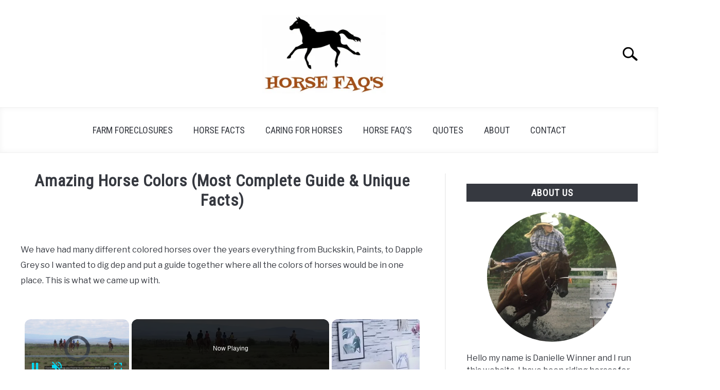

--- FILE ---
content_type: text/html; charset=UTF-8
request_url: https://horsefaqs.com/horse-colors/
body_size: 34916
content:
<!doctype html>
<html lang="en-US">
<head>
		<!-- Global Site Tag (gtag.js) - Google Analytics -->
	<script async src="https://www.googletagmanager.com/gtag/js?id="></script>
	<script>
	  window.dataLayer = window.dataLayer || [];
	  function gtag(){dataLayer.push(arguments);}
	  gtag('js', new Date());

	  	  gtag('config', 'UA-136070238-1');
	  
	  
	</script>

	<script type="text/javascript">
  var vglnk = {key: 'aeafae18270b0d5636d0a0cbf4b61ad7'};
  (function(d, t) {var s = d.createElement(t);
    s.type = 'text/javascript';s.async = true;
    s.src = '//cdn.viglink.com/api/vglnk.js';
    var r = d.getElementsByTagName(t)[0];
    r.parentNode.insertBefore(s, r);
  }(document, 'script'));
</script>

<!-- GetResponse Analytics -->
  <script type="text/javascript">
      
  (function(m, o, n, t, e, r, _){
          m['__GetResponseAnalyticsObject'] = e;m[e] = m[e] || function() {(m[e].q = m[e].q || []).push(arguments)};
          r = o.createElement(n);_ = o.getElementsByTagName(n)[0];r.async = 1;r.src = t;r.setAttribute('crossorigin', 'use-credentials');_.parentNode .insertBefore(r, _);
      })(window, document, 'script', 'https://ga.getresponse.com/script/7cfa792e-cc9e-4b88-ac62-bcec615a1278/ga.js', 'GrTracking');


  </script>
  <!-- End GetResponse Analytics -->
	<meta charset="UTF-8">
	<meta name="viewport" content="width=device-width, initial-scale=1">
		<link rel="shortcut icon" href="https://horsefaqs.com/wp-content/uploads/2019/08/Webp.net-resizeimage-1.png">
		<link rel="profile" href="https://gmpg.org/xfn/11">

	<title>Amazing Horse Colors (Most Complete Guide &#038; Unique Facts) &#8211; Horse FAQ&#8217;s </title>
<meta name='robots' content='max-image-preview:large' />
<link rel="alternate" title="oEmbed (JSON)" type="application/json+oembed" href="https://horsefaqs.com/wp-json/oembed/1.0/embed?url=https%3A%2F%2Fhorsefaqs.com%2Fhorse-colors%2F" />
<link rel="alternate" title="oEmbed (XML)" type="text/xml+oembed" href="https://horsefaqs.com/wp-json/oembed/1.0/embed?url=https%3A%2F%2Fhorsefaqs.com%2Fhorse-colors%2F&#038;format=xml" />
<script id="ezoic-wp-plugin-cmp" src="https://cmp.gatekeeperconsent.com/min.js" data-cfasync="false"></script>
<script id="ezoic-wp-plugin-gatekeeper" src="https://the.gatekeeperconsent.com/cmp.min.js" data-cfasync="false"></script>
	<style type="text/css">

	</style>
<style></style><style id='wp-img-auto-sizes-contain-inline-css' type='text/css'>
img:is([sizes=auto i],[sizes^="auto," i]){contain-intrinsic-size:3000px 1500px}
/*# sourceURL=wp-img-auto-sizes-contain-inline-css */
</style>
<style id='wp-emoji-styles-inline-css' type='text/css'>

	img.wp-smiley, img.emoji {
		display: inline !important;
		border: none !important;
		box-shadow: none !important;
		height: 1em !important;
		width: 1em !important;
		margin: 0 0.07em !important;
		vertical-align: -0.1em !important;
		background: none !important;
		padding: 0 !important;
	}
/*# sourceURL=wp-emoji-styles-inline-css */
</style>
<style id='wp-block-library-inline-css' type='text/css'>
:root{--wp-block-synced-color:#7a00df;--wp-block-synced-color--rgb:122,0,223;--wp-bound-block-color:var(--wp-block-synced-color);--wp-editor-canvas-background:#ddd;--wp-admin-theme-color:#007cba;--wp-admin-theme-color--rgb:0,124,186;--wp-admin-theme-color-darker-10:#006ba1;--wp-admin-theme-color-darker-10--rgb:0,107,160.5;--wp-admin-theme-color-darker-20:#005a87;--wp-admin-theme-color-darker-20--rgb:0,90,135;--wp-admin-border-width-focus:2px}@media (min-resolution:192dpi){:root{--wp-admin-border-width-focus:1.5px}}.wp-element-button{cursor:pointer}:root .has-very-light-gray-background-color{background-color:#eee}:root .has-very-dark-gray-background-color{background-color:#313131}:root .has-very-light-gray-color{color:#eee}:root .has-very-dark-gray-color{color:#313131}:root .has-vivid-green-cyan-to-vivid-cyan-blue-gradient-background{background:linear-gradient(135deg,#00d084,#0693e3)}:root .has-purple-crush-gradient-background{background:linear-gradient(135deg,#34e2e4,#4721fb 50%,#ab1dfe)}:root .has-hazy-dawn-gradient-background{background:linear-gradient(135deg,#faaca8,#dad0ec)}:root .has-subdued-olive-gradient-background{background:linear-gradient(135deg,#fafae1,#67a671)}:root .has-atomic-cream-gradient-background{background:linear-gradient(135deg,#fdd79a,#004a59)}:root .has-nightshade-gradient-background{background:linear-gradient(135deg,#330968,#31cdcf)}:root .has-midnight-gradient-background{background:linear-gradient(135deg,#020381,#2874fc)}:root{--wp--preset--font-size--normal:16px;--wp--preset--font-size--huge:42px}.has-regular-font-size{font-size:1em}.has-larger-font-size{font-size:2.625em}.has-normal-font-size{font-size:var(--wp--preset--font-size--normal)}.has-huge-font-size{font-size:var(--wp--preset--font-size--huge)}.has-text-align-center{text-align:center}.has-text-align-left{text-align:left}.has-text-align-right{text-align:right}.has-fit-text{white-space:nowrap!important}#end-resizable-editor-section{display:none}.aligncenter{clear:both}.items-justified-left{justify-content:flex-start}.items-justified-center{justify-content:center}.items-justified-right{justify-content:flex-end}.items-justified-space-between{justify-content:space-between}.screen-reader-text{border:0;clip-path:inset(50%);height:1px;margin:-1px;overflow:hidden;padding:0;position:absolute;width:1px;word-wrap:normal!important}.screen-reader-text:focus{background-color:#ddd;clip-path:none;color:#444;display:block;font-size:1em;height:auto;left:5px;line-height:normal;padding:15px 23px 14px;text-decoration:none;top:5px;width:auto;z-index:100000}html :where(.has-border-color){border-style:solid}html :where([style*=border-top-color]){border-top-style:solid}html :where([style*=border-right-color]){border-right-style:solid}html :where([style*=border-bottom-color]){border-bottom-style:solid}html :where([style*=border-left-color]){border-left-style:solid}html :where([style*=border-width]){border-style:solid}html :where([style*=border-top-width]){border-top-style:solid}html :where([style*=border-right-width]){border-right-style:solid}html :where([style*=border-bottom-width]){border-bottom-style:solid}html :where([style*=border-left-width]){border-left-style:solid}html :where(img[class*=wp-image-]){height:auto;max-width:100%}:where(figure){margin:0 0 1em}html :where(.is-position-sticky){--wp-admin--admin-bar--position-offset:var(--wp-admin--admin-bar--height,0px)}@media screen and (max-width:600px){html :where(.is-position-sticky){--wp-admin--admin-bar--position-offset:0px}}

/*# sourceURL=wp-block-library-inline-css */
</style><style id='global-styles-inline-css' type='text/css'>
:root{--wp--preset--aspect-ratio--square: 1;--wp--preset--aspect-ratio--4-3: 4/3;--wp--preset--aspect-ratio--3-4: 3/4;--wp--preset--aspect-ratio--3-2: 3/2;--wp--preset--aspect-ratio--2-3: 2/3;--wp--preset--aspect-ratio--16-9: 16/9;--wp--preset--aspect-ratio--9-16: 9/16;--wp--preset--color--black: #000000;--wp--preset--color--cyan-bluish-gray: #abb8c3;--wp--preset--color--white: #ffffff;--wp--preset--color--pale-pink: #f78da7;--wp--preset--color--vivid-red: #cf2e2e;--wp--preset--color--luminous-vivid-orange: #ff6900;--wp--preset--color--luminous-vivid-amber: #fcb900;--wp--preset--color--light-green-cyan: #7bdcb5;--wp--preset--color--vivid-green-cyan: #00d084;--wp--preset--color--pale-cyan-blue: #8ed1fc;--wp--preset--color--vivid-cyan-blue: #0693e3;--wp--preset--color--vivid-purple: #9b51e0;--wp--preset--gradient--vivid-cyan-blue-to-vivid-purple: linear-gradient(135deg,rgb(6,147,227) 0%,rgb(155,81,224) 100%);--wp--preset--gradient--light-green-cyan-to-vivid-green-cyan: linear-gradient(135deg,rgb(122,220,180) 0%,rgb(0,208,130) 100%);--wp--preset--gradient--luminous-vivid-amber-to-luminous-vivid-orange: linear-gradient(135deg,rgb(252,185,0) 0%,rgb(255,105,0) 100%);--wp--preset--gradient--luminous-vivid-orange-to-vivid-red: linear-gradient(135deg,rgb(255,105,0) 0%,rgb(207,46,46) 100%);--wp--preset--gradient--very-light-gray-to-cyan-bluish-gray: linear-gradient(135deg,rgb(238,238,238) 0%,rgb(169,184,195) 100%);--wp--preset--gradient--cool-to-warm-spectrum: linear-gradient(135deg,rgb(74,234,220) 0%,rgb(151,120,209) 20%,rgb(207,42,186) 40%,rgb(238,44,130) 60%,rgb(251,105,98) 80%,rgb(254,248,76) 100%);--wp--preset--gradient--blush-light-purple: linear-gradient(135deg,rgb(255,206,236) 0%,rgb(152,150,240) 100%);--wp--preset--gradient--blush-bordeaux: linear-gradient(135deg,rgb(254,205,165) 0%,rgb(254,45,45) 50%,rgb(107,0,62) 100%);--wp--preset--gradient--luminous-dusk: linear-gradient(135deg,rgb(255,203,112) 0%,rgb(199,81,192) 50%,rgb(65,88,208) 100%);--wp--preset--gradient--pale-ocean: linear-gradient(135deg,rgb(255,245,203) 0%,rgb(182,227,212) 50%,rgb(51,167,181) 100%);--wp--preset--gradient--electric-grass: linear-gradient(135deg,rgb(202,248,128) 0%,rgb(113,206,126) 100%);--wp--preset--gradient--midnight: linear-gradient(135deg,rgb(2,3,129) 0%,rgb(40,116,252) 100%);--wp--preset--font-size--small: 13px;--wp--preset--font-size--medium: 20px;--wp--preset--font-size--large: 36px;--wp--preset--font-size--x-large: 42px;--wp--preset--spacing--20: 0.44rem;--wp--preset--spacing--30: 0.67rem;--wp--preset--spacing--40: 1rem;--wp--preset--spacing--50: 1.5rem;--wp--preset--spacing--60: 2.25rem;--wp--preset--spacing--70: 3.38rem;--wp--preset--spacing--80: 5.06rem;--wp--preset--shadow--natural: 6px 6px 9px rgba(0, 0, 0, 0.2);--wp--preset--shadow--deep: 12px 12px 50px rgba(0, 0, 0, 0.4);--wp--preset--shadow--sharp: 6px 6px 0px rgba(0, 0, 0, 0.2);--wp--preset--shadow--outlined: 6px 6px 0px -3px rgb(255, 255, 255), 6px 6px rgb(0, 0, 0);--wp--preset--shadow--crisp: 6px 6px 0px rgb(0, 0, 0);}:where(.is-layout-flex){gap: 0.5em;}:where(.is-layout-grid){gap: 0.5em;}body .is-layout-flex{display: flex;}.is-layout-flex{flex-wrap: wrap;align-items: center;}.is-layout-flex > :is(*, div){margin: 0;}body .is-layout-grid{display: grid;}.is-layout-grid > :is(*, div){margin: 0;}:where(.wp-block-columns.is-layout-flex){gap: 2em;}:where(.wp-block-columns.is-layout-grid){gap: 2em;}:where(.wp-block-post-template.is-layout-flex){gap: 1.25em;}:where(.wp-block-post-template.is-layout-grid){gap: 1.25em;}.has-black-color{color: var(--wp--preset--color--black) !important;}.has-cyan-bluish-gray-color{color: var(--wp--preset--color--cyan-bluish-gray) !important;}.has-white-color{color: var(--wp--preset--color--white) !important;}.has-pale-pink-color{color: var(--wp--preset--color--pale-pink) !important;}.has-vivid-red-color{color: var(--wp--preset--color--vivid-red) !important;}.has-luminous-vivid-orange-color{color: var(--wp--preset--color--luminous-vivid-orange) !important;}.has-luminous-vivid-amber-color{color: var(--wp--preset--color--luminous-vivid-amber) !important;}.has-light-green-cyan-color{color: var(--wp--preset--color--light-green-cyan) !important;}.has-vivid-green-cyan-color{color: var(--wp--preset--color--vivid-green-cyan) !important;}.has-pale-cyan-blue-color{color: var(--wp--preset--color--pale-cyan-blue) !important;}.has-vivid-cyan-blue-color{color: var(--wp--preset--color--vivid-cyan-blue) !important;}.has-vivid-purple-color{color: var(--wp--preset--color--vivid-purple) !important;}.has-black-background-color{background-color: var(--wp--preset--color--black) !important;}.has-cyan-bluish-gray-background-color{background-color: var(--wp--preset--color--cyan-bluish-gray) !important;}.has-white-background-color{background-color: var(--wp--preset--color--white) !important;}.has-pale-pink-background-color{background-color: var(--wp--preset--color--pale-pink) !important;}.has-vivid-red-background-color{background-color: var(--wp--preset--color--vivid-red) !important;}.has-luminous-vivid-orange-background-color{background-color: var(--wp--preset--color--luminous-vivid-orange) !important;}.has-luminous-vivid-amber-background-color{background-color: var(--wp--preset--color--luminous-vivid-amber) !important;}.has-light-green-cyan-background-color{background-color: var(--wp--preset--color--light-green-cyan) !important;}.has-vivid-green-cyan-background-color{background-color: var(--wp--preset--color--vivid-green-cyan) !important;}.has-pale-cyan-blue-background-color{background-color: var(--wp--preset--color--pale-cyan-blue) !important;}.has-vivid-cyan-blue-background-color{background-color: var(--wp--preset--color--vivid-cyan-blue) !important;}.has-vivid-purple-background-color{background-color: var(--wp--preset--color--vivid-purple) !important;}.has-black-border-color{border-color: var(--wp--preset--color--black) !important;}.has-cyan-bluish-gray-border-color{border-color: var(--wp--preset--color--cyan-bluish-gray) !important;}.has-white-border-color{border-color: var(--wp--preset--color--white) !important;}.has-pale-pink-border-color{border-color: var(--wp--preset--color--pale-pink) !important;}.has-vivid-red-border-color{border-color: var(--wp--preset--color--vivid-red) !important;}.has-luminous-vivid-orange-border-color{border-color: var(--wp--preset--color--luminous-vivid-orange) !important;}.has-luminous-vivid-amber-border-color{border-color: var(--wp--preset--color--luminous-vivid-amber) !important;}.has-light-green-cyan-border-color{border-color: var(--wp--preset--color--light-green-cyan) !important;}.has-vivid-green-cyan-border-color{border-color: var(--wp--preset--color--vivid-green-cyan) !important;}.has-pale-cyan-blue-border-color{border-color: var(--wp--preset--color--pale-cyan-blue) !important;}.has-vivid-cyan-blue-border-color{border-color: var(--wp--preset--color--vivid-cyan-blue) !important;}.has-vivid-purple-border-color{border-color: var(--wp--preset--color--vivid-purple) !important;}.has-vivid-cyan-blue-to-vivid-purple-gradient-background{background: var(--wp--preset--gradient--vivid-cyan-blue-to-vivid-purple) !important;}.has-light-green-cyan-to-vivid-green-cyan-gradient-background{background: var(--wp--preset--gradient--light-green-cyan-to-vivid-green-cyan) !important;}.has-luminous-vivid-amber-to-luminous-vivid-orange-gradient-background{background: var(--wp--preset--gradient--luminous-vivid-amber-to-luminous-vivid-orange) !important;}.has-luminous-vivid-orange-to-vivid-red-gradient-background{background: var(--wp--preset--gradient--luminous-vivid-orange-to-vivid-red) !important;}.has-very-light-gray-to-cyan-bluish-gray-gradient-background{background: var(--wp--preset--gradient--very-light-gray-to-cyan-bluish-gray) !important;}.has-cool-to-warm-spectrum-gradient-background{background: var(--wp--preset--gradient--cool-to-warm-spectrum) !important;}.has-blush-light-purple-gradient-background{background: var(--wp--preset--gradient--blush-light-purple) !important;}.has-blush-bordeaux-gradient-background{background: var(--wp--preset--gradient--blush-bordeaux) !important;}.has-luminous-dusk-gradient-background{background: var(--wp--preset--gradient--luminous-dusk) !important;}.has-pale-ocean-gradient-background{background: var(--wp--preset--gradient--pale-ocean) !important;}.has-electric-grass-gradient-background{background: var(--wp--preset--gradient--electric-grass) !important;}.has-midnight-gradient-background{background: var(--wp--preset--gradient--midnight) !important;}.has-small-font-size{font-size: var(--wp--preset--font-size--small) !important;}.has-medium-font-size{font-size: var(--wp--preset--font-size--medium) !important;}.has-large-font-size{font-size: var(--wp--preset--font-size--large) !important;}.has-x-large-font-size{font-size: var(--wp--preset--font-size--x-large) !important;}
/*# sourceURL=global-styles-inline-css */
</style>

<style id='classic-theme-styles-inline-css' type='text/css'>
/*! This file is auto-generated */
.wp-block-button__link{color:#fff;background-color:#32373c;border-radius:9999px;box-shadow:none;text-decoration:none;padding:calc(.667em + 2px) calc(1.333em + 2px);font-size:1.125em}.wp-block-file__button{background:#32373c;color:#fff;text-decoration:none}
/*# sourceURL=/wp-includes/css/classic-themes.min.css */
</style>
<link rel='stylesheet' id='wp-components-css' href='https://horsefaqs.com/wp-includes/css/dist/components/style.min.css?ver=6.9' type='text/css' media='all' />
<link rel='stylesheet' id='wp-preferences-css' href='https://horsefaqs.com/wp-includes/css/dist/preferences/style.min.css?ver=6.9' type='text/css' media='all' />
<link rel='stylesheet' id='wp-block-editor-css' href='https://horsefaqs.com/wp-includes/css/dist/block-editor/style.min.css?ver=6.9' type='text/css' media='all' />
<link rel='stylesheet' id='wp-reusable-blocks-css' href='https://horsefaqs.com/wp-includes/css/dist/reusable-blocks/style.min.css?ver=6.9' type='text/css' media='all' />
<link rel='stylesheet' id='wp-patterns-css' href='https://horsefaqs.com/wp-includes/css/dist/patterns/style.min.css?ver=6.9' type='text/css' media='all' />
<link rel='stylesheet' id='wp-editor-css' href='https://horsefaqs.com/wp-includes/css/dist/editor/style.min.css?ver=6.9' type='text/css' media='all' />
<link rel='stylesheet' id='amalinkspro-cgb-style-css-css' href='https://horsefaqs.com/wp-content/plugins/amalinkspro/includes/amalinkspro/dist/blocks.style.build.css?ver=6.9' type='text/css' media='all' />
<link rel='stylesheet' id='wpbeautify-mediaelement-css' href='https://horsefaqs.com/wp-content/plugins/fotopress/js/mediaelement/mediaelementplayer.min.css?ver=6.9' type='text/css' media='all' />
<link rel='stylesheet' id='wpbeautify-video-skins-css' href='https://horsefaqs.com/wp-content/plugins/fotopress/assets/video/skins/skins.css?ver=6.9' type='text/css' media='all' />
<link rel='stylesheet' id='wpbeautify_front-css' href='https://horsefaqs.com/wp-content/plugins/fotopress/css/wpbeautify-front.css?ver=6.9' type='text/css' media='all' />
<link rel='stylesheet' id='humix-icon-style-css' href='https://horsefaqs.com/wp-content/plugins/humix/humix-block/./src/assets/humix-icon.css?ver=6.9' type='text/css' media='all' />
<link rel='stylesheet' id='defer-income-school-style-css' href='https://horsefaqs.com/wp-content/themes/acabado-3/css/main.css?ver=1.4.0' type='text/css' media='all' />
<link rel='stylesheet' id='defer-style-min-width768-css' href='https://horsefaqs.com/wp-content/themes/acabado-3/css/min-width768.css?ver=1.4.0' type='text/css' media='(min-width: 768px)' />
<link rel='stylesheet' id='defer-style-min-width960-css' href='https://horsefaqs.com/wp-content/themes/acabado-3/css/min-width960.css?ver=1.4.0' type='text/css' media='(min-width: 960px)' />
<link rel='stylesheet' id='defer-style-min-width1200-css' href='https://horsefaqs.com/wp-content/themes/acabado-3/css/min-width1200.css?ver=1.4.0' type='text/css' media='(min-width: 1200px)' />
<style id='custom-style-inline-css' type='text/css'>
.search-wrapper #search-icon{background:url("https://horsefaqs.com/wp-content/themes/acabado-3/img/search-icon.png") center/cover no-repeat #fff;}.share-container .email-btn:before{background:url("https://horsefaqs.com/wp-content/themes/acabado-3/img/envelope.svg") center/cover no-repeat;}.share-container .print-btn:before{background:url("https://horsefaqs.com/wp-content/themes/acabado-3/img/print-icon.svg") center/cover no-repeat;}.externallinkimage{background-image:url("https://horsefaqs.com/wp-content/themes/acabado-3/img/extlink.png")}
/*# sourceURL=custom-style-inline-css */
</style>
<script type="text/javascript" async defer src="https://horsefaqs.com/wp-includes/js/jquery/jquery.min.js?ver=3.7.1" id="jquery-core-js"></script>
<script type="text/javascript" async defer src="https://horsefaqs.com/wp-includes/js/jquery/jquery-migrate.min.js?ver=3.4.1" id="jquery-migrate-js"></script>
<script type="text/javascript" async defer src="https://horsefaqs.com/wp-content/plugins/fotopress/js/mediaelement/mediaelement-and-player.min.js?ver=6.9" id="wpbeautify-mediaelement-js"></script>
<script type="text/javascript" id="wpbeautify-wp-mediaelement-js-extra">
/* <![CDATA[ */
var wpbeautify_video = {"logo_url":""};
//# sourceURL=wpbeautify-wp-mediaelement-js-extra
/* ]]> */
</script>
<script type="text/javascript" async defer src="https://horsefaqs.com/wp-content/plugins/fotopress/js/mediaelement/wp-mediaelement.js?ver=6.9" id="wpbeautify-wp-mediaelement-js"></script>
<link rel="https://api.w.org/" href="https://horsefaqs.com/wp-json/" /><link rel="alternate" title="JSON" type="application/json" href="https://horsefaqs.com/wp-json/wp/v2/posts/1171" /><link rel="canonical" href="https://horsefaqs.com/horse-colors/" />
<script id="ezoic-wp-plugin-js" async src="//www.ezojs.com/ezoic/sa.min.js"></script>
<script data-ezoic="1">window.ezstandalone = window.ezstandalone || {};ezstandalone.cmd = ezstandalone.cmd || [];</script>
<meta name="google-site-verification" content="gRkuddL9-gHUCZrGzn-XwQqxAlWsV2aozyLiDH5rOZk" />
<meta name="description" content="We have had many different colored horses over the years everything from Buckskin, Paints, to Dapple Grey so I wanted to dig dep and put&hellip;"><meta property="og:locale" content="en_US" />
<meta property="og:type" content="article" />
<meta property="og:title" content=" | Horse FAQ&#039;s" />
<meta property="og:description" content="We have had many different colored horses over the years everything from Buckskin, Paints, to Dapple Grey so I wanted to dig dep and put&hellip;" />
<meta property="og:url" content="https://horsefaqs.com/horse-colors/" />
<meta property="og:site_name" content="Horse FAQ&#039;s" />
<meta property="og:image" content="https://horsefaqs.com/wp-content/uploads/2021/05/Amazing-Horse-Colors-Complete-Guide-1024x576.jpg" />
<meta name="twitter:card" content="summary_large_image" />
<meta name="description" content="We have had many different colored horses over the years everything from Buckskin, Paints, to Dapple Grey so I wanted to dig dep and put&hellip;" />
<meta name="category" content="Horse Facts" />
					<link rel="preconnect" href="https://fonts.gstatic.com">
 					<link rel="preload" href="https://fonts.googleapis.com/css2?family=Libre+Franklin:wght@400;800&family=Roboto+Condensed&display=swap" as="style" onload="this.onload=null;this.rel='stylesheet'">
				<link rel="icon" href="https://horsefaqs.com/wp-content/uploads/2018/10/cropped-HORSE-FAQS-LOGO-32x32.png" sizes="32x32" />
<link rel="icon" href="https://horsefaqs.com/wp-content/uploads/2018/10/cropped-HORSE-FAQS-LOGO-192x192.png" sizes="192x192" />
<link rel="apple-touch-icon" href="https://horsefaqs.com/wp-content/uploads/2018/10/cropped-HORSE-FAQS-LOGO-180x180.png" />
<meta name="msapplication-TileImage" content="https://horsefaqs.com/wp-content/uploads/2018/10/cropped-HORSE-FAQS-LOGO-270x270.png" />

<meta name='ir-site-verification-token' value='1065205130' />

</head>


<body class="wp-singular post-template-default single single-post postid-1171 single-format-standard wp-theme-acabado-3 no-sidebar">
<div id="page" class="site">
	<a class="skip-link screen-reader-text" href="#content">Skip to content</a>

	
	<header id="masthead" class="site-header desktop-toggle">
		<div class="inner-wrap">
			<div class="hamburger-wrapper desktop">
				<button class="hamburger hamburger--squeeze menu-toggle" type="button" aria-label="Menu" aria-controls="primary-menu" aria-expanded="false">
					<span class="hamburger-box">
						<span class="hamburger-inner"></span>
					</span>
					<span class="label">MENU</span>
				</button>
			</div>
			<div class="site-branding">
								<a href="https://horsefaqs.com/" class="custom-logo-link" rel="home" itemprop="url"><img width="300" height="190" src="https://horsefaqs.com/wp-content/uploads/2019/08/HORSE-FAQS-LOGO-NEW-300x190.png" class="attachment-medium size-medium" alt="" decoding="async" fetchpriority="high" srcset="https://horsefaqs.com/wp-content/uploads/2019/08/HORSE-FAQS-LOGO-NEW-300x190.png 300w, https://horsefaqs.com/wp-content/uploads/2019/08/HORSE-FAQS-LOGO-NEW.png 480w" sizes="(max-width: 300px) 100vw, 300px" /></a>
									<!-- <h1 class="site-title"><a tabindex="-1" href="" rel="home"></a></h1> -->
										<!-- <p class="site-title"><a tabindex="-1" href="" rel="home"></a></p> -->
								</div><!-- .site-branding -->
			<div class="search-wrapper">
				<a href="#open" id="search-icon" style="background: url(https://horsefaqs.com/wp-content/themes/acabado-3/img/search-icon.png) center/cover no-repeat #fff;"><span class="sr-only">Search</span></a>
				<div class="search-form-wrapper">
	<form role="search" method="get" class="search-form" action="https://horsefaqs.com/">
		<style>
		.search-wrapper.search-active .search-field {
			width: 200px;
			display: inline-block;
			vertical-align: top;
		}
		.search-wrapper button[type="submit"] {
			display: inline-block;
			vertical-align: top;
			top: -35px;
			position: relative;
			background-color: transparent;
			height: 30px;
			width: 30px;
			padding: 0;
			margin: 0;
			background-image: url("https://horsefaqs.com/wp-content/themes/acabado-3/img/search-icon.png");
			background-position: center;
			background-repeat: no-repeat;
			background-size: contain;
		}
		.search-wrapper.search-active button[type="submit"] {
			display: inline-block !important;
		}
		</style>
		<label for="s">
			<span class="screen-reader-text">Search for:</span>
		</label>
		<input type="search" id="search-field" class="search-field" placeholder="Search &hellip;" value="" name="s" />
		<button type="submit" class="search-submit" style="display:none;"><span class="screen-reader-text"></span></button>
	</form>
</div>			</div>
		</div>

		<nav id="site-navigation" class="main-navigation">
			<!-- <button class="menu-toggle" aria-controls="primary-menu" aria-expanded="false"></button> -->
			<div class="menu-main-container"><ul id="primary-menu" class="inner-wrap"><li id="menu-item-1308" class="menu-item menu-item-type-taxonomy menu-item-object-category menu-item-1308"><a href="https://horsefaqs.com/category/cheap-horse-farms/">Farm Foreclosures</a></li>
<li id="menu-item-127" class="menu-item menu-item-type-taxonomy menu-item-object-category current-post-ancestor current-menu-parent current-post-parent menu-item-127"><a href="https://horsefaqs.com/category/horse-facts/">Horse Facts</a></li>
<li id="menu-item-126" class="menu-item menu-item-type-taxonomy menu-item-object-category menu-item-126"><a href="https://horsefaqs.com/category/caring-for-horses/">Caring For Horses</a></li>
<li id="menu-item-128" class="menu-item menu-item-type-taxonomy menu-item-object-category menu-item-128"><a href="https://horsefaqs.com/category/horse-faqs/">Horse FAQ&#8217;s</a></li>
<li id="menu-item-603" class="menu-item menu-item-type-taxonomy menu-item-object-category menu-item-603"><a href="https://horsefaqs.com/category/quotes/">Quotes</a></li>
<li id="menu-item-585" class="menu-item menu-item-type-post_type menu-item-object-page menu-item-585"><a href="https://horsefaqs.com/about/">About</a></li>
<li id="menu-item-966" class="menu-item menu-item-type-post_type menu-item-object-page menu-item-966"><a href="https://horsefaqs.com/contact/">Contact</a></li>
</ul></div>		</nav><!-- #site-navigation -->
	</header><!-- #masthead -->

	<div id="content" class="site-content">
		
	<div id="primary" class="content-area ">
		<main id="main" class="site-main">

		
<article id="post-1171" class="post-1171 post type-post status-publish format-standard has-post-thumbnail hentry category-horse-facts">
	<header class="entry-header">
		<h1 class="entry-title">Amazing Horse Colors (Most Complete Guide &#038; Unique Facts)</h1>
			<div class="entry-meta sr-only">
				<meta itemprop="datePublished" content="2021-05-31" /><span class="byline"> Written by <span class="author vcard"><a class="url fn n" href="https://horsefaqs.com/about-danielle-winner/">Danielle</a></span> </span><meta itemprop="author" content="Danielle" /><link id="page-url" itemprop="mainEntityOfPage" href="https://horsefaqs.com/horse-colors/" /><span class="term-list"> in <a href="https://horsefaqs.com/category/horse-facts/" rel="category tag">Horse Facts</a></span>			</div><!-- .entry-meta -->
      
      <br/>
	  	</header><!-- .entry-header -->

	
	<div class="entry-content" itemProp="articleBody">
		<p>We have had many different colored horses over the years everything from Buckskin, Paints, to Dapple Grey so I wanted to dig dep and put a guide together where all the colors of horses would be in one place. This is what we came up with.</p><!-- Ezoic - wp_under_page_title - under_page_title --><div id="ezoic-pub-ad-placeholder-701" data-inserter-version="2" data-placement-location="under_page_title"></div><script data-ezoic="1">ezstandalone.cmd.push(function () { ezstandalone.showAds(701); });</script><!-- End Ezoic - wp_under_page_title - under_page_title -->
<p>Horses are known as one of the most majestic animals. With tons of versatile colors, no wonder horses catch everyone&#8217;s attention. However, as there is a wide range of color varieties, even experienced people find it hard to acknowledge the distinctions and variations of the colors. So, if you are curious to know about various <strong>horse colors</strong>, this article is what you exactly need.</p>
<p><strong>From the most basic colors like bay, black, and brown to unique ones like white, horses come in many colors. A few other most usual horse colors are sorrel, palomino, grey, buckskin, dun, chestnut, brindle and pearl.</strong></p><!-- Ezoic - wp_under_first_paragraph - under_first_paragraph --><div id="ezoic-pub-ad-placeholder-709" data-inserter-version="2" data-placement-location="under_first_paragraph"></div><script data-ezoic="1">ezstandalone.cmd.push(function () { ezstandalone.showAds(709); });</script><!-- End Ezoic - wp_under_first_paragraph - under_first_paragraph -->
<p>However, besides plain coat colors, there are different color patterns and markings that distinguish horses. Unfortunately, the terminology used to describe horse colors aren&#8217;t well-known to most people. So, for horse fanatics like you, I will discuss the complex genetics, patterns, and markings of horse colors in this article.</p>
<p><img decoding="async" class="size-large wp-image-1174 aligncenter" src="https://horsefaqs.com/wp-content/uploads/2021/05/Untitled-design-2021-05-31T181837.593-1024x576.jpg" alt="Horses With Different Colors" width="640" height="360" srcset="https://horsefaqs.com/wp-content/uploads/2021/05/Untitled-design-2021-05-31T181837.593-1024x576.jpg 1024w, https://horsefaqs.com/wp-content/uploads/2021/05/Untitled-design-2021-05-31T181837.593-300x169.jpg 300w, https://horsefaqs.com/wp-content/uploads/2021/05/Untitled-design-2021-05-31T181837.593-768x432.jpg 768w, https://horsefaqs.com/wp-content/uploads/2021/05/Untitled-design-2021-05-31T181837.593-1536x864.jpg 1536w, https://horsefaqs.com/wp-content/uploads/2021/05/Untitled-design-2021-05-31T181837.593.jpg 1600w" sizes="(max-width: 640px) 100vw, 640px" /></p>
<h2><strong>Understanding Horse Color Genetics</strong></h2>
<p>The interaction of genetic loci results in the genetic control of horse colors. Depending on what genes intersect, your horse color will vary, ranging from bay to silver dapple. In addition, genes influence the coat color by altering the melanin production process.</p><!-- Ezoic - wp_under_second_paragraph - under_second_paragraph --><div id="ezoic-pub-ad-placeholder-710" data-inserter-version="2" data-placement-location="under_second_paragraph"></div><script data-ezoic="1">ezstandalone.cmd.push(function () { ezstandalone.showAds(710); });</script><!-- End Ezoic - wp_under_second_paragraph - under_second_paragraph -->
<p>Either black or red forms all other colors on horses as both of them are base colors. The primary color is combined with different genes to achieve various colors. All other colors result from the addition of diluting or modifying genes to one of these foundation hues. Some of the genes involved in horse color genetics are-</p>
<ul>
<li>Agouti gene</li>
<li>Diluting gene</li>
<li>Color modifier genes</li>
</ul>
<p>Black points and non-black points are two categories of horse colors. <a href="https://horsefaqs.com/what-is-a-black-bay-horse/">Black point colors are bay</a>, black, buckskin, whereas non-black point colors are chestnut, red, dun, etc.</p><!-- Ezoic - wp_mid_content - mid_content --><div id="ezoic-pub-ad-placeholder-711" data-inserter-version="2" data-placement-location="mid_content"></div><script data-ezoic="1">ezstandalone.cmd.push(function () { ezstandalone.showAds(711); });</script><!-- End Ezoic - wp_mid_content - mid_content -->
<p>Let&#8217;s keep it simple-</p>
<p>The two primary horse color pigments are black and red. The capacity of your horse to replicate these colors is inherited, with red being recessive. Various genes, such as the dilution genes, can modify each pigment to produce different colors.</p>
<p>Even some <strong>dilution genes are potent enough to wash down the black</strong> on a genetically black-point horse, causing him to fall into the non-black-point category. On the other hand, <strong>the agouti gene regulates the distribution of black pigment</strong> throughout the body, and <strong>extension genes determine a horse&#8217;s ability to create black pigment</strong>.</p>
<h2><strong>What Are the Most Common Horse Colors?</strong></h2>
<p><strong>Some of the most common horse colors are grey, bay, chestnut, sorrel, and brown. Besides, black, <a href="https://horsefaqs.com/grey-horse-names/">dapple grey</a>, palomino, dun, buckskin, etc., are also quite common horse colors.</strong></p><!-- Ezoic - wp_long_content - long_content --><div id="ezoic-pub-ad-placeholder-712" data-inserter-version="2" data-placement-location="long_content"></div><script data-ezoic="1">ezstandalone.cmd.push(function () { ezstandalone.showAds(712); });</script><!-- End Ezoic - wp_long_content - long_content -->
<p>For horse owners, all colors are not equally important in identifying their horses. Though there are hundreds of horse colors, the primary horse colors are only four: bay, black, brown, and chestnut. However, some horse colors people often get to see, whereas some shades are unique and rare.</p>
<p>So, let&#8217;s discuss a few of the most common horse colors now-</p>
<h4><strong>1.</strong> <strong>Bay</strong></h4>
<p>A horse with a reddish-brown coat, black tail, mane, and lower legs is known as a bay. Bays have black ear tips or black points as well. They also have brown eyes. The coloration of bay horses can range from light to dark, with some bay horses seeming virtually black. The base color of this horse color is the bay itself, but some people consider black as its base color.</p><!-- Ezoic - wp_longer_content - longer_content --><div id="ezoic-pub-ad-placeholder-713" data-inserter-version="2" data-placement-location="longer_content"></div><script data-ezoic="1">ezstandalone.cmd.push(function () { ezstandalone.showAds(713); });</script><!-- End Ezoic - wp_longer_content - longer_content -->
<p>A bay horse must have a unique <a href="https://www.yourgenome.org/facts/what-are-dominant-and-recessive-alleles">genetic mix</a> comprising both the E allele and the agouti genes to create its distinctive color. In a bay horse, the bay gene is dominant over the black gene. But, on the other hand, the agouti gene is in charge of sending black pigment to dark spots on a bay horse&#8217;s mane, tips of the ears, tail, and lower legs.</p>
<p>Not all bay horses are the same. For example, some bay horses&#8217; coats are two-toned, some look like albino, whereas some look like a black horse.</p>
<p>There are many color variations of bay horses too. Some of the colors are sandy bay, roan bay, <a href="https://horsefaqs.com/what-does-a-blood-bay-horse-look-like/">blood bay</a>, leopard bay, and wild bay. Besides, Arabian, Clydesdale, Standardbred, Thoroughbred, Andalusian horse, and Quarter Horse are some of the popular breeds of bay horses.</p><!-- Ezoic - wp_longest_content - longest_content --><div id="ezoic-pub-ad-placeholder-714" data-inserter-version="2" data-placement-location="longest_content"></div><script data-ezoic="1">ezstandalone.cmd.push(function () { ezstandalone.showAds(714); });</script><!-- End Ezoic - wp_longest_content - longest_content -->
<h4><strong>2. Black</strong></h4>
<p>The coat of a true black horse is entirely black, with no brown hairs. Generally, black horses have dark brown colored eyes. Newcomers to horses frequently mistake bays or dark chestnuts for black, but black horse color is not available as much as bay or brown. Though black horses have solid black coats, legs, and tails, their black color sometimes fades away in the sun.</p>
<p>The presence of the Extension and Agouti genes causes the color black. Therefore, a horse must have two types of genes to be a black beauty: one dominant &#8220;E&#8221; allele and two recessive &#8220;a&#8221; allele. A <a href="https://horsefaqs.com/black-horse-names/">real black</a> horse has an even distribution of black pigmentation. The dominant &#8220;E&#8221; causes black pigment, while the recessive &#8220;a&#8221; regulates color distribution.</p>
<p>There are not many varieties of black horses. Faded black, non-faded black, smoky black are a few color variations of black horse color. Besides, some black horse breeds are Lipizzan, French Trotter, Bose Pony, Shire horse, Mugese, and Friesian.</p><!-- Ezoic - wp_incontent_5 - incontent_5 --><div id="ezoic-pub-ad-placeholder-715" data-inserter-version="2" data-placement-location="incontent_5"></div><script data-ezoic="1">ezstandalone.cmd.push(function () { ezstandalone.showAds(715); });</script><!-- End Ezoic - wp_incontent_5 - incontent_5 -->
<h4><strong>3. Chestnut</strong></h4>
<p>The color chestnut refers to a dark, reddish-brown horse. Chestnut horses have red coats with matching manes and tails. Their colors range from a light peach to a deep dark crimson, and they don&#8217;t have any black hair. However, a chestnut horse&#8217;s mane or tail can be darker than its coat, but these will never be black.</p>
<p>There is an extension locus in chestnut horses, which forms red pigments while inhibiting black pigments. E+, e, and ea are the three alleles of the chestnut extension gene.</p>
<p>There are four primary colors of chestnut, each of which comes in a variety of tones. Light chestnut, liver chestnut, flaxen chestnut, and red chestnut are the color variations of the horse. American Saddlebred, Halflingers, Shetland Pony, Thoroughbred, Belgian, West Phalian, and Trakehner are some of the horse breeds of chestnut.</p><!-- Ezoic - wp_incontent_6 - incontent_6 --><div id="ezoic-pub-ad-placeholder-716" data-inserter-version="2" data-placement-location="incontent_6"></div><script data-ezoic="1">ezstandalone.cmd.push(function () { ezstandalone.showAds(716); });</script><!-- End Ezoic - wp_incontent_6 - incontent_6 -->
<h4><strong>4. Sorrel</strong></h4>
<p>Horses with reddish coat color and no black pigmentation are known as sorrels. Moreover, the coat, mane, and tail are all copper-colored of a sorrel horse. It&#8217;s one of the most common coat colors among horses.</p>
<p>Most people often mistook it as the chestnut horse as sorrel horse color is like a lighter shade of chestnut. However, the distinction between <a href="https://horsefaqs.com/sorrel-vs-chestnut/">chestnut and sorrel</a> is frequently based on regional dialect and horse usage.</p>
<p>The red factor recessive gene is responsible for the red color of sorrel horses. Because the A agouti gene mainly affects black pigments, it is not evident in the coat of a Sorrel horse. Even though the agouti gene is not apparent, a Sorrel can carry it and pass it on to its offspring.</p><!-- Ezoic - wp_incontent_7 - incontent_7 --><div id="ezoic-pub-ad-placeholder-717" data-inserter-version="2" data-placement-location="incontent_7"></div><script data-ezoic="1">ezstandalone.cmd.push(function () { ezstandalone.showAds(717); });</script><!-- End Ezoic - wp_incontent_7 - incontent_7 -->
<p>Racking horse, Bavarian Warmblood, Chincoteague Pony, Tennesse Walking Horse, Belgian Draft horses, and quarter horses are some of the most popular breeds of sorrel horse. There are many light and dark shades of sorrel horses. In addition, the Sorrel horse itself is sometimes considered as a color variation of the chestnut horse.</p>
<h4><strong>5. Palomino</strong></h4>
<p>The lovely golden body, contrasting with the snow-white mane and tail, makes the palomino a stunning beauty. Well, palomino horses range in hue from delicate cream to a deep rich golden color in reality. The mane and tail are typically white, but they might have gold or contain dark hairs.</p>
<p>In palomino horses, the CCr gene is semi-dominant and transforms red pigment into yellow pigment in a single dosage. However, because it must be homozygous to prevent dilution of the base color, the wild-type C+ allele is effectively recessive. On the other hand, the gene ee produces a chestnut base coat color.</p><!-- Ezoic - wp_incontent_8 - incontent_8 --><div id="ezoic-pub-ad-placeholder-718" data-inserter-version="2" data-placement-location="incontent_8"></div><script data-ezoic="1">ezstandalone.cmd.push(function () { ezstandalone.showAds(718); });</script><!-- End Ezoic - wp_incontent_8 - incontent_8 -->
<p>Palomino horses exist in various <a href="https://horsefaqs.com/the-friesian-horse/">breeds and color</a> tones, which makes them so appealing. A few palomino coat colors are light shade, chocolate palomino, pearl color, golden, and so on. Quarter Horse, Paint Horse, Lusitano Horse, and morgan are some of the many horse <a href="https://horsefaqs.com/how-many-horse-breeds-are-there-in-the-world/">breeds</a> of palomino.</p>
<h4><strong>6. Buckskin</strong></h4>
<p>Buckskin is a tannish, golden horse coat that resembles tanned deerskin. The mane, tail, and legs are black. The eyes are usually brown, but if specific genes are present, they can be blue.</p>
<p>People first discovered buckskin horses in Spain, in the region of Sorraia. During the Middle Ages, Spanish horse aficionados were hell-bent on breeding a golden-colored horse. So when Spanish explorers arrived in the Americas, they brought these golden horses, introducing genetically authentic buckskins to the continent.</p><!-- Ezoic - wp_incontent_9 - incontent_9 --><div id="ezoic-pub-ad-placeholder-719" data-inserter-version="2" data-placement-location="incontent_9"></div><script data-ezoic="1">ezstandalone.cmd.push(function () { ezstandalone.showAds(719); });</script><!-- End Ezoic - wp_incontent_9 - incontent_9 -->
<p>A single cream dilution gene operating on a bay color background produces buckskin coat colors. An agouti gene directs black pigments to the horses&#8217; points, giving bay horses a black base. Besides, one copy of the cream gene turns the bay tan while preserving the black tips. Because of this, genetically authentic buckskins have black spots instead of a solid tan color.</p>
<p>Creamy or buttermilk, golden, dust, silver, and brown are some of the most common shades of buckskin horses. Besides, buckskin is a popular hue in different horse breeds, including the American Quarter Horse, Morgan, Tennessee Walking Horse, and numerous pony breeds. Ranchboss Cortez and Hollywood Dun IT are two of the most famous buckskin horses.</p>
<h4><strong>7. Appaloosa</strong></h4>
<p>Bay, black, chestnut, palomino, buckskin, grullo, and dun are some of the foundation colors of the Appaloosa breed. Others are either white with colored dots or have a single color with white dots over the entire body. Appaloosa horses have striped hooves, mottled skin, and white sclera visible in their eyes, in addition to having a distinct coat color pattern.</p><!-- Ezoic - wp_incontent_10 - incontent_10 --><div id="ezoic-pub-ad-placeholder-720" data-inserter-version="2" data-placement-location="incontent_10"></div><script data-ezoic="1">ezstandalone.cmd.push(function () { ezstandalone.showAds(720); });</script><!-- End Ezoic - wp_incontent_10 - incontent_10 -->
<p>The horses that carry one LP allele show appaloosa traits. An appaloosa pattern requires the presence of two genes. The Leopard Complex LP allele gene determines whether appaloosa traits exist or not, while the other gene is a color pattern modifier. The amount of LP alleles and the presence of modifying alleles dictate the size of the Appaloosa pattern.</p>
<p>Besides color variations, appaloosa has different <a href="https://horsefaqs.com/how-many-horse-competitions/">types</a> of patterns. Spots, blankets, leopards, solids, and snowflakes are some of the most common designs of appaloosa.</p>
<p>Apart from physical beauty, the appaloosa is also known for its hardiness and agility. It can become ferocious, which is why it was employed to fight in wars throughout history. It is a horse breed known for its bravery and independence.</p><!-- Ezoic - wp_incontent_11 - incontent_11 --><div id="ezoic-pub-ad-placeholder-721" data-inserter-version="2" data-placement-location="incontent_11"></div><script data-ezoic="1">ezstandalone.cmd.push(function () { ezstandalone.showAds(721); });</script><!-- End Ezoic - wp_incontent_11 - incontent_11 -->
<h4><strong>8. Dun</strong></h4>
<p>Dun is a horse coat color that is usually golden yellow or tan in hue. However, the mane and tail of a Dun horse are generally black or dark brown, while the legs are dark. The fact that duns have zebra stripes and dorsal stripes and that a dun lacks the creme gene while a buckskin possesses distinguishes them.</p>
<p>A dilution gene that affects black and red pigments causes the yellowish golden color in dun horses. The gene causes more than the rudimentary markings and points of the ears, mane, legs, and tail. &#8220;D&#8221; represents the dominant dun gene. The color patterns of dominant genes are always visible in animals.</p>
<p>From dark yellow to light grey, there are numerous shades of dun horses. Classic dun, blue, red, zebra, and bay are a few color variations of dun horses. Spanish Mustang, Lundy Pony, Nokota horse, Lokai horse, Highland Pony are some of the most famous dun horse breeds.</p><!-- Ezoic - wp_incontent_12 - incontent_12 --><div id="ezoic-pub-ad-placeholder-722" data-inserter-version="2" data-placement-location="incontent_12"></div><script data-ezoic="1">ezstandalone.cmd.push(function () { ezstandalone.showAds(722); });</script><!-- End Ezoic - wp_incontent_12 - incontent_12 -->
<h4><strong>9. Grey</strong></h4>
<p>The exciting fact about grey horses is they can be born in any color. But they have a grey modifier, which means that more and more grey <a href="https://horsefaqs.com/how-to-get-horse-hair-to-grow-back/">hairs grow</a> as the horse sheds its coat. Moreover, as grey horses age, the skin color will get lighter until it is nearly white.</p>
<p>So, how can you differentiate between a white and grey horse? Well, grey horses have dark color skin, whereas white horses have pink skin. So, you can figure out a grey horse by checking its skin color.</p>
<p>The gene determining whether or not a horse will be gray has two alleles, G<sup>+</sup> and G<sup>G</sup>. The dominant G gene alters the base color of the coat gray. The gray gene is a dilution gene rather than a color gene.</p><!-- Ezoic - wp_incontent_13 - incontent_13 --><div id="ezoic-pub-ad-placeholder-723" data-inserter-version="2" data-placement-location="incontent_13"></div><script data-ezoic="1">ezstandalone.cmd.push(function () { ezstandalone.showAds(723); });</script><!-- End Ezoic - wp_incontent_13 - incontent_13 -->
<p>Color dilution continues to lessen a horse&#8217;s hair color as it ages, but it has no effect on its skin or eye color. However, grey horses can bear offspring of any color, depending on their genotype for the other color genes, as the gray allele is dominant heterozygous.</p>
<p>Flea-bitten grey, steel grey, rose grey, etc., are some color variations of grey horses. Some popular grey horse breeds are Andalusian, Araboulonnais, Carthusian Horse, Chumbivilcas, and Dilbaz.</p>
<h4><strong>10. Brown</strong></h4>
<p>Brown horses are known as the best horse impersonators. They have a dark brown coat, a darker brown mane, and a lighter brown muzzle. A brown horse&#8217;s hue, on the other hand, can change with the seasons, and they&#8217;re known to be darker in the winter.</p><!-- Ezoic - wp_incontent_14 - incontent_14 --><div id="ezoic-pub-ad-placeholder-724" data-inserter-version="2" data-placement-location="incontent_14"></div><script data-ezoic="1">ezstandalone.cmd.push(function () { ezstandalone.showAds(724); });</script><!-- End Ezoic - wp_incontent_14 - incontent_14 -->
<p>Brown foals with countershading, or dorsal stripes and shoulder bars, are seen in brown horses. However, a gene identical to the agouti gene and black base color causes the brown color.</p>
<p>Therefore, at least one E<sup>+</sup> allele must be present at the extension locus in brown horses. This allele is responsible for forming the black <a href="https://www.sciencedirect.com/topics/chemistry/eumelanin">eumelanin </a>pigment found in black, brown, and bay horses and the colors derived from it.</p>
<p>Fell Pony, Friesian Sporthorse, Pintabian Horse, Shetland Pony, Australian Pony, Ukrainian Riding Horse, Criollo Horse, Nangchen Horse are some horse breeds that might have brown coal color. Also, you can see different color variations of brown horses, from light shades to a dark shade like black.</p><!-- Ezoic - wp_incontent_15 - incontent_15 --><div id="ezoic-pub-ad-placeholder-725" data-inserter-version="2" data-placement-location="incontent_15"></div><script data-ezoic="1">ezstandalone.cmd.push(function () { ezstandalone.showAds(725); });</script><!-- End Ezoic - wp_incontent_15 - incontent_15 -->
<h4><strong>11. Champagne</strong></h4>
<p>The Champagne horse is observed to have white or bright blue eyes at birth, transitioning to hazel or amber as it grows older. Their skin is pink, but it darkens to a purple tone over time. Dark freckles appear around the muzzle and eyes, under the tail, and on the sheath or udder, among other places.</p>
<p>The Champagne dilution gene, which affects black and red hair coloring, is found in the Champagne horse. The Champagne dilution gene changes the color of the black pigment to taupe and red tint to gold.</p>
<p>The look of champagne horses&#8217; coats varies depending on their base color and any additional color modifiers. Moreover, in heterozygous horses, the Champagne allele has an impact on the eye and skin color.</p><!-- Ezoic - wp_incontent_16 - incontent_16 --><div id="ezoic-pub-ad-placeholder-726" data-inserter-version="2" data-placement-location="incontent_16"></div><script data-ezoic="1">ezstandalone.cmd.push(function () { ezstandalone.showAds(726); });</script><!-- End Ezoic - wp_incontent_16 - incontent_16 -->
<p>However, American Quarter Horses, American Saddlebreds, American Paint Horses, American Cream Drafts, Missouri Fox Trotters, and Appaloosas are some breeds with a champagne-colored coat.</p>
<h2><strong>What Is the Rarest Horse Color?</strong></h2>
<p><strong>White is the rarest horse color. Though you can find many horses with a combination of white color, full white horses are very unusual to see. So, people consider white as a unique color of horses.</strong></p>
<p>Snow-white hair, pink complexion, and brown eyes are all characteristics of a pure white horse. Generally, these horses are born white and stay that way throughout their lives. However, some white horses might also have blue eyes, which is even rarer.</p><!-- Ezoic - wp_incontent_17 - incontent_17 --><div id="ezoic-pub-ad-placeholder-727" data-inserter-version="2" data-placement-location="incontent_17"></div><script data-ezoic="1">ezstandalone.cmd.push(function () { ezstandalone.showAds(727); });</script><!-- End Ezoic - wp_incontent_17 - incontent_17 -->
<p>The white gene is dominant over all other color genes. A white horse is a horse with pink skin, white hair, and colored eyes due to a heterozygous white gene (Ww), whereas a homogenous white gene (WW) is known to be a deadly gene, as fetuses do not survive delivery. Mainly, the absence of melanocytes in depigmented skin regions causes white hairs.</p>
<p>Lipizzans, Camargues, Connemaras, Boulonnais, and Shagya Arabians are the most famous white horse breeds. Over generations, most of these breeds developed their distinctive white coats.</p>
<p>The majestic and royal-looking white horses are not only known as the rarest horses, but they are also pretty famous among rich people due to their high price.</p><!-- Ezoic - wp_incontent_18 - incontent_18 --><div id="ezoic-pub-ad-placeholder-728" data-inserter-version="2" data-placement-location="incontent_18"></div><script data-ezoic="1">ezstandalone.cmd.push(function () { ezstandalone.showAds(728); });</script><!-- End Ezoic - wp_incontent_18 - incontent_18 -->
<h2><strong>Different Horse Color Patterns and Markings</strong></h2>
<p>Apart from coat colors, horses have different patterns and markings. In this section, I will discuss the color patterns and markings of the horses in detail.</p>
<h3><strong>Color Patterns</strong></h3>
<p>If you are a horse enthusiast, you need to have sound knowledge about the horses&#8217; color patterns. When white horse hairs occur by themselves, they usually emerge over the top of other hues, resulting in various color patterns. Let&#8217;s now discuss different color patterns:</p>
<ul>
<li>
<h4><strong>Roan</strong></h4>
</li>
</ul>
<p>On the body, the roan color pattern of the horse coat has a balanced mix of colorful and white hairs. Most of the roans also have a solid-colored head. Furthermore, the points such as the tail and lower legs are also solid-colored.</p><!-- Ezoic - wp_incontent_19 - incontent_19 --><div id="ezoic-pub-ad-placeholder-729" data-inserter-version="2" data-placement-location="incontent_19"></div><script data-ezoic="1">ezstandalone.cmd.push(function () { ezstandalone.showAds(729); });</script><!-- End Ezoic - wp_incontent_19 - incontent_19 -->
<p>The body of a roan will have an even mixture of white hairs and hairs of another color like black. However, there are little or no while hairs on the legs and head. This pattern exists from the birth of the horse. Roan is a pretty common pattern, and you can find it in many breeds of horses. The types of roans include red roan, bay roan, <a href="https://horsefaqs.com/blue-roan-horse-guide/">blue roan</a>, and rabicano.</p>
<ul>
<li>
<h4><strong>Spotted</strong></h4>
</li>
</ul>
<p>The leopard complex gene is responsible for the spotted coat pattern of the horse. Six distinct dotted coat patterns exist. These are:</p>
<p><strong>Leopard:</strong> These horses have a white coat with black or brown patches all over them.</p><!-- Ezoic - wp_incontent_20 - incontent_20 --><div id="ezoic-pub-ad-placeholder-730" data-inserter-version="2" data-placement-location="incontent_20"></div><script data-ezoic="1">ezstandalone.cmd.push(function () { ezstandalone.showAds(730); });</script><!-- End Ezoic - wp_incontent_20 - incontent_20 -->
<p><strong>Near Leopard:</strong> These horses have both darker heads and legs. In addition, some parts of their body are darker as well.</p>
<p><strong>FewSpot Leopard:</strong> Horses have white coats with a few patches on their heads and necks.</p>
<p><strong>Blanket:</strong> The body is dark with a white spot on the rump.</p><!-- Ezoic - wp_incontent_21 - incontent_21 --><div id="ezoic-pub-ad-placeholder-731" data-inserter-version="2" data-placement-location="incontent_21"></div><script data-ezoic="1">ezstandalone.cmd.push(function () { ezstandalone.showAds(731); });</script><!-- End Ezoic - wp_incontent_21 - incontent_21 -->
<p><strong>Snowflake:</strong> Dark body with smaller white spots.</p>
<p><strong>Marble:</strong> Similar to roans, but the white hairs create vanish marks.</p>
<ul>
<li>
<h4><strong>Pinto</strong></h4>
</li>
</ul>
<p>The pinto pattern consists of a white and another color. The other color can be dun, sorrel, brown, or buckskin. This pattern can also have markings of any shape and can appear in any region.</p>
<p>You should be aware, however, that pintos can have a dark-colored head that has no markings, as well as bi-colored tails.</p><!-- Ezoic - wp_incontent_22 - incontent_22 --><div id="ezoic-pub-ad-placeholder-732" data-inserter-version="2" data-placement-location="incontent_22"></div><script data-ezoic="1">ezstandalone.cmd.push(function () { ezstandalone.showAds(732); });</script><!-- End Ezoic - wp_incontent_22 - incontent_22 -->
<ul>
<li>
<h4><strong>Overo</strong></h4>
</li>
</ul>
<p>The base color of this pattern is dark. The white spots are visible on the belly but only rarely spread to the horse&#8217;s back. There is a lot of white in this pattern&#8217;s head area, and the leg is generally colored.</p>
<ul>
<li>
<h4><strong>Dappled</strong></h4>
</li>
</ul>
<p>Dapples are spots on a horse&#8217;s coat that appear randomly or irregularly. These spots are a different color from the rest of the hair. These spots, unlike leopard complex spots, can occur and fade throughout a horse&#8217;s lifespan.</p>
<ul>
<li>
<h4><strong>Flea-Bitten</strong></h4>
</li>
</ul>
<p>The pattern flea-bitten refers to a horse whose base coat has entirely changed. However, such a horse can appear or turn white at times. A white hair coat is coated with freckles in the alleged flea-bitten pattern or gray. Most horses with this pattern have a brief period when they are entirely white.</p><!-- Ezoic - wp_incontent_23 - incontent_23 --><div id="ezoic-pub-ad-placeholder-733" data-inserter-version="2" data-placement-location="incontent_23"></div><script data-ezoic="1">ezstandalone.cmd.push(function () { ezstandalone.showAds(733); });</script><!-- End Ezoic - wp_incontent_23 - incontent_23 -->
<ul>
<li>
<h4><strong>Tobiano</strong></h4>
</li>
</ul>
<p>Because a dominant gene creates it, tobiano is probably the most prevalent spotted pattern found in horses. If a horse has the tobiano gene, it will have white hair and pink-skinned spots on the base color. This coloring is present from birth and does not alter as the horse gets older. However, if the horse has the gray gene, the shade can vary.</p>
<h3><strong>Markings</strong></h3>
<p>Horses with white marks on their forehead and legs are relatively prevalent. You can find the markings on horses of almost any breed. These markings are more distinctive on a dark base coat color. Horse owners use these to recognize a specific steed since they do not change significantly over time and are usually present from birth.</p>
<p>Horse markings are classified according to where they appear on the horse&#8217;s body. The classifications are:</p><!-- Ezoic - wp_incontent_24 - incontent_24 --><div id="ezoic-pub-ad-placeholder-734" data-inserter-version="2" data-placement-location="incontent_24"></div><script data-ezoic="1">ezstandalone.cmd.push(function () { ezstandalone.showAds(734); });</script><!-- End Ezoic - wp_incontent_24 - incontent_24 -->
<ul>
<li>
<h4><strong>Head</strong></h4>
</li>
</ul>
<p>White marks are present on the head area of the horse. According to the size of the head that displays the white mark, these markings are categorized into distinct groups.</p>
<p><strong>Snip:</strong> The white markings are visible across the muzzle of the horse. The markings are extensive.</p>
<p><strong>Star:</strong> The marking is in the middle of the horse&#8217;s forehead.</p><!-- Ezoic - wp_incontent_25 - incontent_25 --><div id="ezoic-pub-ad-placeholder-735" data-inserter-version="2" data-placement-location="incontent_25"></div><script data-ezoic="1">ezstandalone.cmd.push(function () { ezstandalone.showAds(735); });</script><!-- End Ezoic - wp_incontent_25 - incontent_25 -->
<p><strong>Bald Faced: </strong>White will cover the majority of the flat area of a horse&#8217;s face. The flat area includes both the nose and mouth.</p>
<p><strong>Blaze:</strong> A white stripe will run down from the horse&#8217;s face to the lips in this marking. The marking can be continuous or interrupted.</p>
<p><strong>Flame:</strong> Few white hairs at the center of the horse&#8217;s forehead.</p><!-- Ezoic - wp_incontent_26 - incontent_26 --><div id="ezoic-pub-ad-placeholder-736" data-inserter-version="2" data-placement-location="incontent_26"></div><script data-ezoic="1">ezstandalone.cmd.push(function () { ezstandalone.showAds(736); });</script><!-- End Ezoic - wp_incontent_26 - incontent_26 -->
<ul>
<li>
<h4><strong>Legs</strong></h4>
</li>
</ul>
<p>You can also see marks in different parts of the legs of the horses.</p>
<p><strong>Coronet: </strong>White patches slightly over the hoof.</p>
<p><strong>Pastern:</strong> Marking expands from the coronet to the pastern and includes it.</p>
<p><strong>Half-Pastern: </strong>White hair will start from the coronet until it reaches the beginning of the pastern.</p><!-- Ezoic - wp_incontent_27 - incontent_27 --><div id="ezoic-pub-ad-placeholder-737" data-inserter-version="2" data-placement-location="incontent_27"></div><script data-ezoic="1">ezstandalone.cmd.push(function () { ezstandalone.showAds(737); });</script><!-- End Ezoic - wp_incontent_27 - incontent_27 -->
<p><strong>Ankle: </strong>White marking that runs from the coronet to the fetlock and includes it.</p>
<p><strong>Full Stocking: </strong>Marking that begins from the coronet and runs down to the knees or hocks.</p>
<p><strong>Half Stocking: </strong>A mark that starts from the coronet and continues until the cannon&#8217;s midsection.</p><!-- Ezoic - wp_incontent_28 - incontent_28 --><div id="ezoic-pub-ad-placeholder-738" data-inserter-version="2" data-placement-location="incontent_28"></div><script data-ezoic="1">ezstandalone.cmd.push(function () { ezstandalone.showAds(738); });</script><!-- End Ezoic - wp_incontent_28 - incontent_28 -->
<p><strong>Outside Heel: </strong>Marks close to the outside heel.</p>
<p><strong>Inside Heel: </strong>Marking close to the inside heel.</p>
<ul>
<li>
<h4><strong>Body</strong></h4>
</li>
</ul>
<p>In this classification, the mark appears on the body. Therefore, it can be present in different parts of the body.</p>
<p><strong>Chestnuts: </strong>a rough spot close to the inside of the leg.</p>
<p><strong>Brands: </strong>It is an artificial identification mark.</p>
<p><strong>Dorsal Stripe: </strong>a dark line running from just behind the ears to the tail dock.</p><!-- Ezoic - wp_incontent_29 - incontent_29 --><div id="ezoic-pub-ad-placeholder-739" data-inserter-version="2" data-placement-location="incontent_29"></div><script data-ezoic="1">ezstandalone.cmd.push(function () { ezstandalone.showAds(739); });</script><!-- End Ezoic - wp_incontent_29 - incontent_29 -->
<h2><strong>Conclusion</strong></h2>
<p>People consider horses as a top-tier animal for various reasons. The color and breed are the primary reasons why their value varies. People also have different preferences and choices regarding colors. By now, you&#8217;ve got to know various things and interesting facts about <strong>horse colors</strong>. So, recognizing horses by their color will not be a big deal for you.</p>
<p>Thanks for reading through. Hopefully, you have found all the information you were looking for in the article. Good luck!</p>
<p>&nbsp;</p>
	</div><!-- .entry-content -->

	<footer class="entry-footer">
			</footer><!-- .entry-footer -->

</article><!-- #post-1171 -->

<script type="application/ld+json">
    {"@context":"http:\/\/schema.org\/","@type":"BlogPosting","name":"Amazing Horse Colors (Most Complete Guide &#038; Unique Facts)","url":"https:\/\/horsefaqs.com\/horse-colors\/","articleBody":"We have had many different colored horses over the years everything from Buckskin, Paints, to Dapple Grey so I wanted to dig dep and put a guide together where all the colors of horses would be in one place. This is what we came up with.\r\n\r\nHorses are known as one of the most majestic animals. With tons of versatile colors, no wonder horses catch everyone's attention. However, as there is a wide range of color varieties, even experienced people find it hard to acknowledge the distinctions and variations of the colors. So, if you are curious to know about various horse colors, this article is what you exactly need.\r\n\r\nFrom the most basic colors like bay, black, and brown to unique ones like white, horses come in many colors. A few other most usual horse colors are sorrel, palomino, grey, buckskin, dun, chestnut, brindle and pearl.\r\n\r\nHowever, besides plain coat colors, there are different color patterns and markings that distinguish horses. Unfortunately, the terminology used to describe horse colors aren't well-known to most people. So, for horse fanatics like you, I will discuss the complex genetics, patterns, and markings of horse colors in this article.\r\n\r\n\r\nUnderstanding Horse Color Genetics\r\nThe interaction of genetic loci results in the genetic control of horse colors. Depending on what genes intersect, your horse color will vary, ranging from bay to silver dapple. In addition, genes influence the coat color by altering the melanin production process.\r\n\r\nEither black or red forms all other colors on horses as both of them are base colors. The primary color is combined with different genes to achieve various colors. All other colors result from the addition of diluting or modifying genes to one of these foundation hues. Some of the genes involved in horse color genetics are-\r\n\r\n \tAgouti gene\r\n \tDiluting gene\r\n \tColor modifier genes\r\n\r\nBlack points and non-black points are two categories of horse colors. Black point colors are bay, black, buckskin, whereas non-black point colors are chestnut, red, dun, etc.\r\n\r\nLet's keep it simple-\r\n\r\nThe two primary horse color pigments are black and red. The capacity of your horse to replicate these colors is inherited, with red being recessive. Various genes, such as the dilution genes, can modify each pigment to produce different colors.\r\n\r\nEven some dilution genes are potent enough to wash down the black on a genetically black-point horse, causing him to fall into the non-black-point category. On the other hand, the agouti gene regulates the distribution of black pigment throughout the body, and extension genes determine a horse's ability to create black pigment.\r\nWhat Are the Most Common Horse Colors?\r\nSome of the most common horse colors are grey, bay, chestnut, sorrel, and brown. Besides, black, dapple grey, palomino, dun, buckskin, etc., are also quite common horse colors.\r\n\r\nFor horse owners, all colors are not equally important in identifying their horses. Though there are hundreds of horse colors, the primary horse colors are only four: bay, black, brown, and chestnut. However, some horse colors people often get to see, whereas some shades are unique and rare.\r\n\r\nSo, let's discuss a few of the most common horse colors now-\r\n1. Bay\r\nA horse with a reddish-brown coat, black tail, mane, and lower legs is known as a bay. Bays have black ear tips or black points as well. They also have brown eyes. The coloration of bay horses can range from light to dark, with some bay horses seeming virtually black. The base color of this horse color is the bay itself, but some people consider black as its base color.\r\n\r\nA bay horse must have a unique genetic mix comprising both the E allele and the agouti genes to create its distinctive color. In a bay horse, the bay gene is dominant over the black gene. But, on the other hand, the agouti gene is in charge of sending black pigment to dark spots on a bay horse's mane, tips of the ears, tail, and lower legs.\r\n\r\nNot all bay horses are the same. For example, some bay horses' coats are two-toned, some look like albino, whereas some look like a black horse.\r\n\r\nThere are many color variations of bay horses too. Some of the colors are sandy bay, roan bay, blood bay, leopard bay, and wild bay. Besides, Arabian, Clydesdale, Standardbred, Thoroughbred, Andalusian horse, and Quarter Horse are some of the popular breeds of bay horses.\r\n2. Black\r\nThe coat of a true black horse is entirely black, with no brown hairs. Generally, black horses have dark brown colored eyes. Newcomers to horses frequently mistake bays or dark chestnuts for black, but black horse color is not available as much as bay or brown. Though black horses have solid black coats, legs, and tails, their black color sometimes fades away in the sun.\r\n\r\nThe presence of the Extension and Agouti genes causes the color black. Therefore, a horse must have two types of genes to be a black beauty: one dominant \"E\" allele and two recessive \"a\" allele. A real black horse has an even distribution of black pigmentation. The dominant \"E\" causes black pigment, while the recessive \"a\" regulates color distribution.\r\n\r\nThere are not many varieties of black horses. Faded black, non-faded black, smoky black are a few color variations of black horse color. Besides, some black horse breeds are Lipizzan, French Trotter, Bose Pony, Shire horse, Mugese, and Friesian.\r\n3. Chestnut\r\nThe color chestnut refers to a dark, reddish-brown horse. Chestnut horses have red coats with matching manes and tails. Their colors range from a light peach to a deep dark crimson, and they don't have any black hair. However, a chestnut horse's mane or tail can be darker than its coat, but these will never be black.\r\n\r\nThere is an extension locus in chestnut horses, which forms red pigments while inhibiting black pigments. E+, e, and ea are the three alleles of the chestnut extension gene.\r\n\r\nThere are four primary colors of chestnut, each of which comes in a variety of tones. Light chestnut, liver chestnut, flaxen chestnut, and red chestnut are the color variations of the horse. American Saddlebred, Halflingers, Shetland Pony, Thoroughbred, Belgian, West Phalian, and Trakehner are some of the horse breeds of chestnut.\r\n4. Sorrel\r\nHorses with reddish coat color and no black pigmentation are known as sorrels. Moreover, the coat, mane, and tail are all copper-colored of a sorrel horse. It's one of the most common coat colors among horses.\r\n\r\nMost people often mistook it as the chestnut horse as sorrel horse color is like a lighter shade of chestnut. However, the distinction between chestnut and sorrel is frequently based on regional dialect and horse usage.\r\n\r\nThe red factor recessive gene is responsible for the red color of sorrel horses. Because the A agouti gene mainly affects black pigments, it is not evident in the coat of a Sorrel horse. Even though the agouti gene is not apparent, a Sorrel can carry it and pass it on to its offspring.\r\n\r\nRacking horse, Bavarian Warmblood, Chincoteague Pony, Tennesse Walking Horse, Belgian Draft horses, and quarter horses are some of the most popular breeds of sorrel horse. There are many light and dark shades of sorrel horses. In addition, the Sorrel horse itself is sometimes considered as a color variation of the chestnut horse.\r\n5. Palomino\r\nThe lovely golden body, contrasting with the snow-white mane and tail, makes the palomino a stunning beauty. Well, palomino horses range in hue from delicate cream to a deep rich golden color in reality. The mane and tail are typically white, but they might have gold or contain dark hairs.\r\n\r\nIn palomino horses, the CCr gene is semi-dominant and transforms red pigment into yellow pigment in a single dosage. However, because it must be homozygous to prevent dilution of the base color, the wild-type C+ allele is effectively recessive. On the other hand, the gene ee produces a chestnut base coat color.\r\n\r\nPalomino horses exist in various breeds and color tones, which makes them so appealing. A few palomino coat colors are light shade, chocolate palomino, pearl color, golden, and so on. Quarter Horse, Paint Horse, Lusitano Horse, and morgan are some of the many horse breeds of palomino.\r\n6. Buckskin\r\nBuckskin is a tannish, golden horse coat that resembles tanned deerskin. The mane, tail, and legs are black. The eyes are usually brown, but if specific genes are present, they can be blue.\r\n\r\nPeople first discovered buckskin horses in Spain, in the region of Sorraia. During the Middle Ages, Spanish horse aficionados were hell-bent on breeding a golden-colored horse. So when Spanish explorers arrived in the Americas, they brought these golden horses, introducing genetically authentic buckskins to the continent.\r\n\r\nA single cream dilution gene operating on a bay color background produces buckskin coat colors. An agouti gene directs black pigments to the horses' points, giving bay horses a black base. Besides, one copy of the cream gene turns the bay tan while preserving the black tips. Because of this, genetically authentic buckskins have black spots instead of a solid tan color.\r\n\r\nCreamy or buttermilk, golden, dust, silver, and brown are some of the most common shades of buckskin horses. Besides, buckskin is a popular hue in different horse breeds, including the American Quarter Horse, Morgan, Tennessee Walking Horse, and numerous pony breeds. Ranchboss Cortez and Hollywood Dun IT are two of the most famous buckskin horses.\r\n7. Appaloosa\r\nBay, black, chestnut, palomino, buckskin, grullo, and dun are some of the foundation colors of the Appaloosa breed. Others are either white with colored dots or have a single color with white dots over the entire body. Appaloosa horses have striped hooves, mottled skin, and white sclera visible in their eyes, in addition to having a distinct coat color pattern.\r\n\r\nThe horses that carry one LP allele show appaloosa traits. An appaloosa pattern requires the presence of two genes. The Leopard Complex LP allele gene determines whether appaloosa traits exist or not, while the other gene is a color pattern modifier. The amount of LP alleles and the presence of modifying alleles dictate the size of the Appaloosa pattern.\r\n\r\nBesides color variations, appaloosa has different types of patterns. Spots, blankets, leopards, solids, and snowflakes are some of the most common designs of appaloosa.\r\n\r\nApart from physical beauty, the appaloosa is also known for its hardiness and agility. It can become ferocious, which is why it was employed to fight in wars throughout history. It is a horse breed known for its bravery and independence.\r\n8. Dun\r\nDun is a horse coat color that is usually golden yellow or tan in hue. However, the mane and tail of a Dun horse are generally black or dark brown, while the legs are dark. The fact that duns have zebra stripes and dorsal stripes and that a dun lacks the creme gene while a buckskin possesses distinguishes them.\r\n\r\nA dilution gene that affects black and red pigments causes the yellowish golden color in dun horses. The gene causes more than the rudimentary markings and points of the ears, mane, legs, and tail. \"D\" represents the dominant dun gene. The color patterns of dominant genes are always visible in animals.\r\n\r\nFrom dark yellow to light grey, there are numerous shades of dun horses. Classic dun, blue, red, zebra, and bay are a few color variations of dun horses. Spanish Mustang, Lundy Pony, Nokota horse, Lokai horse, Highland Pony are some of the most famous dun horse breeds.\r\n9. Grey\r\nThe exciting fact about grey horses is they can be born in any color. But they have a grey modifier, which means that more and more grey hairs grow as the horse sheds its coat. Moreover, as grey horses age, the skin color will get lighter until it is nearly white.\r\n\r\nSo, how can you differentiate between a white and grey horse? Well, grey horses have dark color skin, whereas white horses have pink skin. So, you can figure out a grey horse by checking its skin color.\r\n\r\nThe gene determining whether or not a horse will be gray has two alleles, G+ and GG. The dominant G gene alters the base color of the coat gray. The gray gene is a dilution gene rather than a color gene.\r\n\r\nColor dilution continues to lessen a horse's hair color as it ages, but it has no effect on its skin or eye color. However, grey horses can bear offspring of any color, depending on their genotype for the other color genes, as the gray allele is dominant heterozygous.\r\n\r\nFlea-bitten grey, steel grey, rose grey, etc., are some color variations of grey horses. Some popular grey horse breeds are Andalusian, Araboulonnais, Carthusian Horse, Chumbivilcas, and Dilbaz.\r\n10. Brown\r\nBrown horses are known as the best horse impersonators. They have a dark brown coat, a darker brown mane, and a lighter brown muzzle. A brown horse's hue, on the other hand, can change with the seasons, and they're known to be darker in the winter.\r\n\r\nBrown foals with countershading, or dorsal stripes and shoulder bars, are seen in brown horses. However, a gene identical to the agouti gene and black base color causes the brown color.\r\n\r\nTherefore, at least one E+ allele must be present at the extension locus in brown horses. This allele is responsible for forming the black eumelanin pigment found in black, brown, and bay horses and the colors derived from it.\r\n\r\nFell Pony, Friesian Sporthorse, Pintabian Horse, Shetland Pony, Australian Pony, Ukrainian Riding Horse, Criollo Horse, Nangchen Horse are some horse breeds that might have brown coal color. Also, you can see different color variations of brown horses, from light shades to a dark shade like black.\r\n11. Champagne\r\nThe Champagne horse is observed to have white or bright blue eyes at birth, transitioning to hazel or amber as it grows older. Their skin is pink, but it darkens to a purple tone over time. Dark freckles appear around the muzzle and eyes, under the tail, and on the sheath or udder, among other places.\r\n\r\nThe Champagne dilution gene, which affects black and red hair coloring, is found in the Champagne horse. The Champagne dilution gene changes the color of the black pigment to taupe and red tint to gold.\r\n\r\nThe look of champagne horses' coats varies depending on their base color and any additional color modifiers. Moreover, in heterozygous horses, the Champagne allele has an impact on the eye and skin color.\r\n\r\nHowever, American Quarter Horses, American Saddlebreds, American Paint Horses, American Cream Drafts, Missouri Fox Trotters, and Appaloosas are some breeds with a champagne-colored coat.\r\nWhat Is the Rarest Horse Color?\r\nWhite is the rarest horse color. Though you can find many horses with a combination of white color, full white horses are very unusual to see. So, people consider white as a unique color of horses.\r\n\r\nSnow-white hair, pink complexion, and brown eyes are all characteristics of a pure white horse. Generally, these horses are born white and stay that way throughout their lives. However, some white horses might also have blue eyes, which is even rarer.\r\n\r\nThe white gene is dominant over all other color genes. A white horse is a horse with pink skin, white hair, and colored eyes due to a heterozygous white gene (Ww), whereas a homogenous white gene (WW) is known to be a deadly gene, as fetuses do not survive delivery. Mainly, the absence of melanocytes in depigmented skin regions causes white hairs.\r\n\r\nLipizzans, Camargues, Connemaras, Boulonnais, and Shagya Arabians are the most famous white horse breeds. Over generations, most of these breeds developed their distinctive white coats.\r\n\r\nThe majestic and royal-looking white horses are not only known as the rarest horses, but they are also pretty famous among rich people due to their high price.\r\nDifferent Horse Color Patterns and Markings\r\nApart from coat colors, horses have different patterns and markings. In this section, I will discuss the color patterns and markings of the horses in detail.\r\nColor Patterns\r\nIf you are a horse enthusiast, you need to have sound knowledge about the horses' color patterns. When white horse hairs occur by themselves, they usually emerge over the top of other hues, resulting in various color patterns. Let's now discuss different color patterns:\r\n\r\n \t\r\nRoan\r\n\r\n\r\nOn the body, the roan color pattern of the horse coat has a balanced mix of colorful and white hairs. Most of the roans also have a solid-colored head. Furthermore, the points such as the tail and lower legs are also solid-colored.\r\n\r\nThe body of a roan will have an even mixture of white hairs and hairs of another color like black. However, there are little or no while hairs on the legs and head. This pattern exists from the birth of the horse. Roan is a pretty common pattern, and you can find it in many breeds of horses. The types of roans include red roan, bay roan, blue roan, and rabicano.\r\n\r\n \t\r\nSpotted\r\n\r\n\r\nThe leopard complex gene is responsible for the spotted coat pattern of the horse. Six distinct dotted coat patterns exist. These are:\r\n\r\nLeopard: These horses have a white coat with black or brown patches all over them.\r\n\r\nNear Leopard: These horses have both darker heads and legs. In addition, some parts of their body are darker as well.\r\n\r\nFewSpot Leopard: Horses have white coats with a few patches on their heads and necks.\r\n\r\nBlanket: The body is dark with a white spot on the rump.\r\n\r\nSnowflake: Dark body with smaller white spots.\r\n\r\nMarble: Similar to roans, but the white hairs create vanish marks.\r\n\r\n \t\r\nPinto\r\n\r\n\r\nThe pinto pattern consists of a white and another color. The other color can be dun, sorrel, brown, or buckskin. This pattern can also have markings of any shape and can appear in any region.\r\n\r\nYou should be aware, however, that pintos can have a dark-colored head that has no markings, as well as bi-colored tails.\r\n\r\n \t\r\nOvero\r\n\r\n\r\nThe base color of this pattern is dark. The white spots are visible on the belly but only rarely spread to the horse's back. There is a lot of white in this pattern's head area, and the leg is generally colored.\r\n\r\n \t\r\nDappled\r\n\r\n\r\nDapples are spots on a horse's coat that appear randomly or irregularly. These spots are a different color from the rest of the hair. These spots, unlike leopard complex spots, can occur and fade throughout a horse's lifespan.\r\n\r\n \t\r\nFlea-Bitten\r\n\r\n\r\nThe pattern flea-bitten refers to a horse whose base coat has entirely changed. However, such a horse can appear or turn white at times. A white hair coat is coated with freckles in the alleged flea-bitten pattern or gray. Most horses with this pattern have a brief period when they are entirely white.\r\n\r\n \t\r\nTobiano\r\n\r\n\r\nBecause a dominant gene creates it, tobiano is probably the most prevalent spotted pattern found in horses. If a horse has the tobiano gene, it will have white hair and pink-skinned spots on the base color. This coloring is present from birth and does not alter as the horse gets older. However, if the horse has the gray gene, the shade can vary.\r\nMarkings\r\nHorses with white marks on their forehead and legs are relatively prevalent. You can find the markings on horses of almost any breed. These markings are more distinctive on a dark base coat color. Horse owners use these to recognize a specific steed since they do not change significantly over time and are usually present from birth.\r\n\r\nHorse markings are classified according to where they appear on the horse's body. The classifications are:\r\n\r\n \t\r\nHead\r\n\r\n\r\nWhite marks are present on the head area of the horse. According to the size of the head that displays the white mark, these markings are categorized into distinct groups.\r\n\r\nSnip: The white markings are visible across the muzzle of the horse. The markings are extensive.\r\n\r\nStar: The marking is in the middle of the horse's forehead.\r\n\r\nBald Faced: White will cover the majority of the flat area of a horse's face. The flat area includes both the nose and mouth.\r\n\r\nBlaze: A white stripe will run down from the horse's face to the lips in this marking. The marking can be continuous or interrupted.\r\n\r\nFlame: Few white hairs at the center of the horse's forehead.\r\n\r\n \t\r\nLegs\r\n\r\n\r\nYou can also see marks in different parts of the legs of the horses.\r\n\r\nCoronet: White patches slightly over the hoof.\r\n\r\nPastern: Marking expands from the coronet to the pastern and includes it.\r\n\r\nHalf-Pastern: White hair will start from the coronet until it reaches the beginning of the pastern.\r\n\r\nAnkle: White marking that runs from the coronet to the fetlock and includes it.\r\n\r\nFull Stocking: Marking that begins from the coronet and runs down to the knees or hocks.\r\n\r\nHalf Stocking: A mark that starts from the coronet and continues until the cannon's midsection.\r\n\r\nOutside Heel: Marks close to the outside heel.\r\n\r\nInside Heel: Marking close to the inside heel.\r\n\r\n \t\r\nBody\r\n\r\n\r\nIn this classification, the mark appears on the body. Therefore, it can be present in different parts of the body.\r\n\r\nChestnuts: a rough spot close to the inside of the leg.\r\n\r\nBrands: It is an artificial identification mark.\r\n\r\nDorsal Stripe: a dark line running from just behind the ears to the tail dock.\r\nConclusion\r\nPeople consider horses as a top-tier animal for various reasons. The color and breed are the primary reasons why their value varies. People also have different preferences and choices regarding colors. By now, you've got to know various things and interesting facts about horse colors. So, recognizing horses by their color will not be a big deal for you.\r\n\r\nThanks for reading through. Hopefully, you have found all the information you were looking for in the article. Good luck!\r\n\r\n&nbsp;","headline":"Amazing Horse Colors (Most Complete Guide &#038; Unique Facts)","author":{"@type":"Person","name":"Danielle","url":""},"datePublished":"2021-05-31","mainEntityOfPage":"True","dateModified":"May 31, 2021","image":{"@type":"ImageObject","url":"https:\/\/horsefaqs.com\/wp-content\/uploads\/2021\/05\/Amazing-Horse-Colors-Complete-Guide-1024x576.jpg","height":360,"width":640},"publisher":{"@context":"http:\/\/schema.org\/","@type":"Organization","name":"Horse FAQ's","logo":{"@type":"ImageObject","url":"https:\/\/horsefaqs.com\/wp-content\/uploads\/2019\/08\/HORSE-FAQS-LOGO-NEW-300x190.png","height":600,"width":60}}}
</script>
		<article class="author-card">
			<a href="https://horsefaqs.com/about-danielle-winner/" alt="link to Danielle author page">
				<div class="avatar-container" style="background-image: url('https://horsefaqs.com/wp-content/uploads/2019/09/Danielle-Racing-300x225.jpg')">
				</div>
			</a>
			<div class="author-info">
				<header>
					<p class="h3"><a href="https://horsefaqs.com/about-danielle-winner/">Danielle</a></p>
				</header>
				<p>I have owned over 50 horses and currently own a small horse farm with 8 horses. I have competed on and off for over 25 years while doing mostly trail riding and cow sorting these days. I write these articles to help anyone out there if you love this article pin it to your Pinterest or Share on other social media platform. Thanks for visiting.</p>
			</div>
		</article>
					<h3 class="h2">Recent Posts</h3>
			<div class="recent-articles-container">
					<article class="article-card">
				<a href="https://horsefaqs.com/nighttime-neigh-tguards-dubai-police-swap-patrol-car-for-horse-and-its-actually-cool/" rel="nofollow"><div class="image-container" style="background-image: url('')"></div><span class="sr-only">link to Nighttime Neigh-tguards: Dubai Police Swap Patrol Car for Horse (and It’s Actually Cool)</span></a>
                
				<div class="copy-container">
					<header>
						<p><a href="https://horsefaqs.com/nighttime-neigh-tguards-dubai-police-swap-patrol-car-for-horse-and-its-actually-cool/">Nighttime Neigh-tguards: Dubai Police Swap Patrol Car for Horse (and It’s Actually Cool)</a></p>
					</header>
					<div class="excerpt">
						<p>A video clip recently galloped through social media and caused quite the stir—showing Dubai Police officers riding actual horses through a bustling night market. Yep, you read that right: no...</p><div class="button-container"><a rel="nofollow" class="button reverse" href="https://horsefaqs.com/nighttime-neigh-tguards-dubai-police-swap-patrol-car-for-horse-and-its-actually-cool/" aria-label="Continue Reading: Nighttime Neigh-tguards: Dubai Police Swap Patrol Car for Horse (and It’s Actually Cool)">Continue Reading</a></div>					</div>
					<!-- <div class="button-container">
						<a rel="nofollow" class="button reverse" href=""></a>
					</div> -->
				</div>
			</article>
					<article class="article-card">
				<a href="https://horsefaqs.com/west-nile-virus-found-in-uk-mosquitoes-for-the-first-time/" rel="nofollow"><div class="image-container" style="background-image: url('https://horsefaqs.com/wp-content/uploads/2025/10/horses.jpg')"></div><span class="sr-only">link to West Nile Virus Found in UK Mosquitoes for the First Time</span></a>
                
				<div class="copy-container">
					<header>
						<p><a href="https://horsefaqs.com/west-nile-virus-found-in-uk-mosquitoes-for-the-first-time/">West Nile Virus Found in UK Mosquitoes for the First Time</a></p>
					</header>
					<div class="excerpt">
						<p>In a significant development, fragments of West Nile virus genetic material have been detected in mosquitoes within the United Kingdom for the first time. This discovery was made by the UK Health...</p><div class="button-container"><a rel="nofollow" class="button reverse" href="https://horsefaqs.com/west-nile-virus-found-in-uk-mosquitoes-for-the-first-time/" aria-label="Continue Reading: West Nile Virus Found in UK Mosquitoes for the First Time">Continue Reading</a></div>					</div>
					<!-- <div class="button-container">
						<a rel="nofollow" class="button reverse" href=""></a>
					</div> -->
				</div>
			</article>
					</div>
				</main><!-- #main -->
	</div><!-- #primary -->


<aside id="secondary" class="widget-area">
		<div class="about-wrapper">
		<h2 class="widget-title">About Us</h2>		<div class="about-image" style="background-image: url('https://horsefaqs.com/wp-content/uploads/2019/09/Danielle-Racing.jpg')"></div>
				<p class="about-copy">Hello my name is Danielle Winner and I run this website. I have been riding horses for almost 30 years and competing for over 25 years. I have competed in cattle sorting, barrel racing, pole bending, breakaway roping, team roping, and team penning. I competed in National High School Rodeo and made it to finals three consecutive years. Right now I currently have 8 horses and still trail ride and compete mostly in sorting. </p>
				<button onclick="window.location.href='https://horsefaqs.com/about/';">Further Details</button>
		<!-- <div class="button-wrapper"><a class="button" href="<?//$about_btn_link?>"><?//$about_btn_text?></a></div> -->
			</div>
		<div class="legal-info-container">
	<h2 class="widget-title">Legal Information </h2>		<p>Horse FAQ's is owned and operated by Winner Circle Ranch LLC, a New York limited liability company. Winner Circle Ranch LLC is a participant in the Amazon Services LLC Associates Program, an affiliate advertising program designed to provide a means for sites to earn advertising fees by advertising and linking to Amazon.com. Winner Circle Ranch LLC also participates in affiliate programs with Bluehost, Clickbank, CJ, ShareASale, and other sites. Income School LLC is compensated for referring traffic and business to these companies.</p>
	</div>
		<div class="sidebar-ad">
		<p><script type="text/javascript" src="https://app.getresponse.com/view_webform_v2.js?u=M2afB&#038;webforms_id=S5VSx" data-webform-id="S5VSx"></script></p>
	</div>
	</aside><!-- #secondary -->


	</div><!-- #content -->

	<footer id="colophon" class="site-footer">

					
							<div class="inner-wrap footer-option-1">
					<div class="menu-footer-container"><ul id="footer-menu" class="inner-wrap"><li id="menu-item-143" class="menu-item menu-item-type-post_type menu-item-object-page menu-item-143"><a href="https://horsefaqs.com/privacy-policy/">Privacy Policy</a></li>
</ul></div>
					<div class="site-info">
							&copy; 2026 Copyright Horse FAQ's					</div><!-- .site-info -->

					
			</div>
				
		
	</footer><!-- #colophon -->
</div><!-- #page -->

<script type="speculationrules">
{"prefetch":[{"source":"document","where":{"and":[{"href_matches":"/*"},{"not":{"href_matches":["/wp-*.php","/wp-admin/*","/wp-content/uploads/*","/wp-content/*","/wp-content/plugins/*","/wp-content/themes/acabado-3/*","/*\\?(.+)"]}},{"not":{"selector_matches":"a[rel~=\"nofollow\"]"}},{"not":{"selector_matches":".no-prefetch, .no-prefetch a"}}]},"eagerness":"conservative"}]}
</script>
<!-- Ezoic - wp_native_bottom - native_bottom --><div id="ezoic-pub-ad-placeholder-103" data-inserter-version="-1" data-placement-location="native_bottom"></div><script data-ezoic="1">ezstandalone.cmd.push(function () { ezstandalone.showAds(103); });</script><!-- End Ezoic - wp_native_bottom - native_bottom -->			<style type="text/css">

	
	</style>
		<script type='text/javascript'>
	jQuery(document).ready(function($) {
		});
	</script>
	<script type="text/javascript" async defer src="https://horsefaqs.com/wp-content/themes/acabado-3/js/app.max.js?ver=1.4.0" id="income-school-js-js"></script>
<script id="wp-emoji-settings" type="application/json">
{"baseUrl":"https://s.w.org/images/core/emoji/17.0.2/72x72/","ext":".png","svgUrl":"https://s.w.org/images/core/emoji/17.0.2/svg/","svgExt":".svg","source":{"concatemoji":"https://horsefaqs.com/wp-includes/js/wp-emoji-release.min.js?ver=6.9"}}
</script>
<script type="module">
/* <![CDATA[ */
/*! This file is auto-generated */
const a=JSON.parse(document.getElementById("wp-emoji-settings").textContent),o=(window._wpemojiSettings=a,"wpEmojiSettingsSupports"),s=["flag","emoji"];function i(e){try{var t={supportTests:e,timestamp:(new Date).valueOf()};sessionStorage.setItem(o,JSON.stringify(t))}catch(e){}}function c(e,t,n){e.clearRect(0,0,e.canvas.width,e.canvas.height),e.fillText(t,0,0);t=new Uint32Array(e.getImageData(0,0,e.canvas.width,e.canvas.height).data);e.clearRect(0,0,e.canvas.width,e.canvas.height),e.fillText(n,0,0);const a=new Uint32Array(e.getImageData(0,0,e.canvas.width,e.canvas.height).data);return t.every((e,t)=>e===a[t])}function p(e,t){e.clearRect(0,0,e.canvas.width,e.canvas.height),e.fillText(t,0,0);var n=e.getImageData(16,16,1,1);for(let e=0;e<n.data.length;e++)if(0!==n.data[e])return!1;return!0}function u(e,t,n,a){switch(t){case"flag":return n(e,"\ud83c\udff3\ufe0f\u200d\u26a7\ufe0f","\ud83c\udff3\ufe0f\u200b\u26a7\ufe0f")?!1:!n(e,"\ud83c\udde8\ud83c\uddf6","\ud83c\udde8\u200b\ud83c\uddf6")&&!n(e,"\ud83c\udff4\udb40\udc67\udb40\udc62\udb40\udc65\udb40\udc6e\udb40\udc67\udb40\udc7f","\ud83c\udff4\u200b\udb40\udc67\u200b\udb40\udc62\u200b\udb40\udc65\u200b\udb40\udc6e\u200b\udb40\udc67\u200b\udb40\udc7f");case"emoji":return!a(e,"\ud83e\u1fac8")}return!1}function f(e,t,n,a){let r;const o=(r="undefined"!=typeof WorkerGlobalScope&&self instanceof WorkerGlobalScope?new OffscreenCanvas(300,150):document.createElement("canvas")).getContext("2d",{willReadFrequently:!0}),s=(o.textBaseline="top",o.font="600 32px Arial",{});return e.forEach(e=>{s[e]=t(o,e,n,a)}),s}function r(e){var t=document.createElement("script");t.src=e,t.defer=!0,document.head.appendChild(t)}a.supports={everything:!0,everythingExceptFlag:!0},new Promise(t=>{let n=function(){try{var e=JSON.parse(sessionStorage.getItem(o));if("object"==typeof e&&"number"==typeof e.timestamp&&(new Date).valueOf()<e.timestamp+604800&&"object"==typeof e.supportTests)return e.supportTests}catch(e){}return null}();if(!n){if("undefined"!=typeof Worker&&"undefined"!=typeof OffscreenCanvas&&"undefined"!=typeof URL&&URL.createObjectURL&&"undefined"!=typeof Blob)try{var e="postMessage("+f.toString()+"("+[JSON.stringify(s),u.toString(),c.toString(),p.toString()].join(",")+"));",a=new Blob([e],{type:"text/javascript"});const r=new Worker(URL.createObjectURL(a),{name:"wpTestEmojiSupports"});return void(r.onmessage=e=>{i(n=e.data),r.terminate(),t(n)})}catch(e){}i(n=f(s,u,c,p))}t(n)}).then(e=>{for(const n in e)a.supports[n]=e[n],a.supports.everything=a.supports.everything&&a.supports[n],"flag"!==n&&(a.supports.everythingExceptFlag=a.supports.everythingExceptFlag&&a.supports[n]);var t;a.supports.everythingExceptFlag=a.supports.everythingExceptFlag&&!a.supports.flag,a.supports.everything||((t=a.source||{}).concatemoji?r(t.concatemoji):t.wpemoji&&t.twemoji&&(r(t.twemoji),r(t.wpemoji)))});
//# sourceURL=https://horsefaqs.com/wp-includes/js/wp-emoji-loader.min.js
/* ]]> */
</script>
<script async src="https://pagead2.googlesyndication.com/pagead/js/adsbygoogle.js"></script>
<script>
     (adsbygoogle = window.adsbygoogle || []).push({
          google_ad_client: "ca-pub-7929464700085585",
          enable_page_level_ads: true
     });
</script><div style="display: none"></div></body>
</html>


--- FILE ---
content_type: text/html; charset=utf-8
request_url: https://www.google.com/recaptcha/api2/aframe
body_size: 268
content:
<!DOCTYPE HTML><html><head><meta http-equiv="content-type" content="text/html; charset=UTF-8"></head><body><script nonce="dOjndJ_tRYf6GxbvsAN0Zw">/** Anti-fraud and anti-abuse applications only. See google.com/recaptcha */ try{var clients={'sodar':'https://pagead2.googlesyndication.com/pagead/sodar?'};window.addEventListener("message",function(a){try{if(a.source===window.parent){var b=JSON.parse(a.data);var c=clients[b['id']];if(c){var d=document.createElement('img');d.src=c+b['params']+'&rc='+(localStorage.getItem("rc::a")?sessionStorage.getItem("rc::b"):"");window.document.body.appendChild(d);sessionStorage.setItem("rc::e",parseInt(sessionStorage.getItem("rc::e")||0)+1);localStorage.setItem("rc::h",'1769995286314');}}}catch(b){}});window.parent.postMessage("_grecaptcha_ready", "*");}catch(b){}</script></body></html>

--- FILE ---
content_type: text/css
request_url: https://horsefaqs.com/wp-content/plugins/fotopress/assets/video/skins/skins.css?ver=6.9
body_size: 7178
content:
/* Skin 1-2: Minimalist 1 & 2 */

.mejs-skin1 .mejs-controls div.mejs-playpause-button, .mejs-skin2 .mejs-controls div.mejs-playpause-button {
	display: none;
}

/* Mute & Unmute */
.mejs-skin1 .mejs-controls div.mejs-volume-button, .mejs-skin2 .mejs-controls div.mejs-volume-button {
	display: none !important;
}

/* Volume Slider */
.mejs-skin1 .mejs-controls a.mejs-horizontal-volume-slider, .mejs-skin2 .mejs-controls a.mejs-horizontal-volume-slider {
	display: none !important;
}

/* Full-Screen Button */
.mejs-skin1 .mejs-controls div.mejs-fullscreen-button, .mejs-skin2 .mejs-controls div.mejs-fullscreen-button {
	position: absolute;
	top: -10px;
	right: 10px;
}

.mejs-skin1 .mejs-controls .mejs-fullscreen-button button, .mejs-skin2 .mejs-controls .mejs-fullscreen-button button,
.mejs-skin1 .mejs-controls .mejs-unfullscreen button, .mejs-skin2 .mejs-controls .mejs-unfullscreen button {
	width: 16px;
	height: 16px;
	background: url('skin1_fullscreen.png') no-repeat !important;
	background-position: 0;
}


/* Progress Bar */
.mejs-skin1 .mejs-controls .mejs-time-rail, .mejs-skin2 .mejs-controls .mejs-time-rail span {
	display: none !important
}

.mejs-skin1 .mejs-controls .mejs-time-rail .mejs-time-float-corner, 
.mejs-skin2 .mejs-controls .mejs-time-rail .mejs-time-float-corner { display: none !important;}

.mejs-skin1 .mejs-time-rail, .mejs-skin2 .mejs-time-rail, 
.mejs-skin1 .mejs-controls, .mejs-skin2 .mejs-controls  
{
	display: none !important;
}

.mejs-skin2 .mejs-inner .mejs-overlay-button {
	position: absolute;
	top: 50%;
	left: 50%;
	width: 100px;
	height: 105px;
	margin: -50px 0 0 -40px;
	background: url('skin1_playpause.png') no-repeat;
}


/*************************************************************/

/* Skin 3 http://78.140.143.7/mejs/test2/ */

.mejs-skin3 .mejs-inner {
	position: relative;
	width: inherit;
	height: inherit;
}

.mejs-skin3 .me-plugin { position: absolute; }

.mejs-skin3 .mejs-container-fullscreen .mejs-mediaelement,
.mejs-skin3 .mejs-container-fullscreen video,
.mejs-skin3 .mejs-embed,
.mejs-skin3 .mejs-embed body,
.mejs-skin3 .mejs-mediaelement {
	width: 100%;
	height: 100%;
}

.mejs-skin3 .mejs-embed,
.mejs-skin3 .mejs-embed body {
	margin: 0;
	padding: 0;
	overflow: hidden;
}

.mejs-skin3 .mejs-container-fullscreen {
	position: fixed;
	left: 0;
	top: 0;
	right: 0;
	bottom: 0;
	overflow: hidden;
	z-index: 1000;
}

.mejs-skin3 .mejs-poster img { display: block; }

.mejs-skin3 .mejs-background,
.mejs-skin3 .mejs-mediaelement,
.mejs-skin3 .mejs-poster,
.mejs-skin3 .mejs-overlay {
	position: absolute;
	top: 0;
	left: 0;
}

.mejs-skin3 .mejs-overlay-play { cursor: pointer; }

/* Controls Container */
.hentry .mejs-skin3.mejs-container .mejs-controls { /* wobfix */
	position: absolute;
	width: 100%;
	height: 35px;
	left: 0;
	bottom: 0;
	background: rgb(0,0,0); /* IE8- */
	background: rgba(0,0,0, .8);
}

/* Controls Buttons */
.mejs-skin3 .mejs-controls .mejs-button button {
	display: block;
	cursor: pointer;
	width: 12px;
	height: 12px;
	background: transparent url('skin3_controls.png');
	background-repeat: no-repeat;
	margin : 0; /* wobfix */
}

/* Specific fixes */
.mejs-skin3 .mejs-time.mejs-duration-container { /* wobfix */
	display: none;
}

/* Play & Pause Button */
.mejs-skin3 .mejs-controls div.mejs-playpause-button {
	position: absolute;
	top: 11px;
	left: 12px;
	width: 12px;
	height: 13px;
	background-position: 0 -29px;
}

.mejs-skin3 .mejs-controls .mejs-play button,
.mejs-skin3 .mejs-controls .mejs-pause button {
	width: 12px;
	height: 13px;
	border-radius: 0;
}

.mejs-skin3 .mejs-controls .mejs-pause button {
	background-position: -14px 0;
}

/* Mute & Unmute */
.mejs-skin3 .mejs-controls div.mejs-volume-button {
	position: absolute;
	top: 11px;
	right: 133px;
}

.mejs-skin3 .mejs-controls .mejs-mute button,
.mejs-skin3 .mejs-controls .mejs-unmute button {
	width: 15px;
	height: 12px;
	background-position: -27px 0;
}

.mejs-skin3 .mejs-controls .mejs-unmute button {
	background-position: -43px 0;
}

/* Volume Slider */
.mejs-skin3 .mejs-controls a.mejs-horizontal-volume-slider {
	position: absolute;
	cursor: pointer;
	top: 14px;
	right: 70px;
}

.mejs-skin3 .mejs-controls .mejs-horizontal-volume-slider .mejs-horizontal-volume-total {
	width: 77px;
	background: #b7b7b7 !important; /* wobfix */
	top: 0;/* wobfix */
}

.mejs-skin3 .mejs-controls .mejs-horizontal-volume-slider .mejs-horizontal-volume-current {
	position: absolute;
	width: 0;
	top: 0;
	left: 0;
	background: #505050 !important; /* wobfix */
}

.mejs-skin3 .mejs-controls .mejs-horizontal-volume-slider .mejs-horizontal-volume-total,
.mejs-skin3 .mejs-controls .mejs-horizontal-volume-slider .mejs-horizontal-volume-current {
	height: 6px;
}

/* Full-Screen Button */
.mejs-skin3 .mejs-controls div.mejs-fullscreen-button {
	position: absolute;
	top: 11px;
	right: 14px;
	width: 12px;
}

.mejs-skin3 .mejs-controls .mejs-fullscreen-button button /*,
.mejs-controls .mejs-unfullscreen button */{
	width: 12px;
	height: 12px;
	background-position: -58px 0;
}

.mejs-skin3 .mejs-controls .mejs-unfullscreen button { background-position: -71px 0; }

/* Progress Bar */
.mejs-skin3 .mejs-controls div.mejs-time-rail {
	position: absolute;
	width: 100%;
	left: 0;
	top: -5px;
	height: auto; /* wobfix */
	padding-top: 0;
}

.mejs-skin3 .mejs-controls .mejs-time-rail span {
	position: absolute;
	display: block;
	cursor: pointer;
	width: 100%;
	height: 5px;
	top: 0;
	left: 0;
}

.mejs-skin3 .mejs-controls .mejs-time-rail .mejs-time-total { background-color: #505050 !important; margin: 0;} /* wobfix */

.mejs-skin3 .mejs-time.mejs-currenttime-container { /* wobfix */
	display: none;
}

.mejs-skin3 .mejs-controls .mejs-time-rail .mejs-time-loaded {
	background: rgb(183,183,183) !important; /* IE8- */ /* wobfix */
	background: rgba(183,183,183, .5) !important; /* wobfix */
}

.mejs-skin3 .mejs-controls .mejs-time-rail .mejs-time-current {
	width: 0;
	background: #b7b7b7 !important; /* wobfix */
}

/* Progress Bar Handle */
.mejs-skin3 .mejs-controls .mejs-time-rail .mejs-time-handle {
	position: absolute;
	cursor: pointer;
	width: 5px;
	height: 5px;
	top: 0;
	background: url('skin3_controls.png');
	background-position: 0 25px;
	border: none;
}

/* Progress Bar Time Tooltip */
.mejs-skin3 .mejs-controls .mejs-time-rail .mejs-time-float {
	position: absolute;
	display: none;
	width: 33px;
	height: 28px;
	top: -30px;
	background: url('skin3_tooltip.png') no-repeat top left;
	border: none; /* wobfix */
}

.mejs-skin3 .mejs-controls .mejs-time-rail .mejs-time-float-current {
	position: absolute;
	display: block;
	left: 0;
	top: 4px;

	font-family: Helvetica, Arial, sans-serif;
	font-size: 10px;
	font-weight: bold;
	color: #666666;
	text-align: center;
	margin: 0;
}

.mejs-skin3 .mejs-controls .mejs-time-rail .mejs-time-float-corner { display: none !important; }


/*.mejs-skin3 .mejs-time-total { display: none !important;}*/

/*.mejs-container .mejs-controls .mejs-time {*/

	/* Skin 4 http://78.140.143.7/mejs/test3/ */

	/* Controls Container */
	.hentry	.mejs-skin4.mejs-container .mejs-controls {
		position: absolute;
		width: 100%;
		height: 45px;
		left: 0;
		bottom: 0;
		background: rgb(226,226,226); /* IE 8 */
		background: rgba(226,226,226, .9);
	}

	/* Controls Buttons */
	.mejs-skin4 .mejs-controls .mejs-button button {
		display: block;
		cursor: pointer;
		width: 29px;
		height: 29px;
		background: transparent url('skin4_controls.png');
		background-repeat: no-repeat;
	margin : 0; /* wobfix */

	}

	/* Specific fixes */
	.mejs-skin4 .mejs-time.mejs-duration-container { /* wobfix */
		display: none;
	}

	/* Play & Pause Button */
	.mejs-skin4 .mejs-controls div.mejs-playpause-button {
		position: absolute;
		top: 7px;
		left: 10px;
		width: 29px;
		height: 29px;
		background-position: 0;
	}

	.mejs-skin4 .mejs-controls .mejs-play button,
	.mejs-skin4 .mejs-controls .mejs-pause button {
		width: 29px;
		height: 29px;
	}

	.mejs-skin4 .mejs-controls .mejs-pause button {
		background-position: -30px 0;
	}

	/* Mute & Unmute */
	.mejs-skin4 .mejs-controls div.mejs-volume-button {
		position: absolute;
		top: 7px;
		right: 190px;
		height: 30px;
		width: 30px;
	}

	.mejs-skin4 .mejs-controls .mejs-mute button,
	.mejs-skin4 .mejs-controls .mejs-unmute button {
		width: 29px;
		height: 29px;
		background-position: 0 -30px;
	}

	.mejs-skin4 .mejs-controls .mejs-unmute button {
		background-position: -30px -30px;
	}

	/* Volume Slider */
	.mejs-skin4 .mejs-controls a.mejs-horizontal-volume-slider {
		position: absolute;
		cursor: pointer;
		top: 16px;
		right: 60px;
		width: 124px;
	}

	.mejs-skin4 .mejs-controls .mejs-horizontal-volume-slider .mejs-horizontal-volume-total {
		width: 122px;
		background: #b7b7b7 !important; /* wobfix */
		border-radius: 39px !important;
		-moz-border-radius: 39px !important;
		-webkit-border-radius: 39px !important;
		border: 1px solid #7D7D7D;
		top: 0;/* wobfix */
		height: 10px;


	}

	.mejs-skin4 .mejs-controls .mejs-horizontal-volume-slider .mejs-horizontal-volume-current {
		position: absolute;
		width: 0;
		top: 1px;
		left: 1px;
		background: #e2e2e2 !important; /* wobfix */
		border-radius: 5px !important;
		-moz-border-radius: 5px !important;
		-webkit-border-radius: 5px !important;
		border: none;
		height: 10px;

	}

	.mejs-skin4 .mejs-controls .mejs-horizontal-volume-slider .mejs-horizontal-volume-total,
	.mejs-skin4 .mejs-controls .mejs-horizontal-volume-slider .mejs-horizontal-volume-current {
	}

.mejs-skin4 .mejs-time.mejs-currenttime-container { /* wobfix */
	display: none;
}

	/* Full-Screen Button */
	.mejs-skin4 .mejs-controls div.mejs-fullscreen-button {
		position: absolute;
		top: 7px;
		right: 10px;
		width: 30px;
		height: 30px;
	}

	.mejs-skin4 .mejs-controls .mejs-fullscreen-button button,
	.mejs-skin4 .mejs-controls .mejs-unfullscreen button {
		width: 29px;
		height: 29px;
		background-position: 0 -60px;
	}

	.mejs-skin4 .mejs-controls .mejs-unfullscreen button { background-position: -30px -60px; }

	/* Progress Bar */
	.mejs-skin4 .mejs-time-rail {
		height: auto; /* wobfix */
		padding-top: 0;
	}
	.mejs-skin4 .mejs-controls .mejs-time-rail span {
		position: absolute;
		display: block;
		cursor: pointer;
		height: 10px;
		top: 0;
		left: 0;
		width: 27px;
	}

	.mejs-skin4 .mejs-controls .mejs-time-rail .mejs-time-total {
		margin: 0 300px 0 0; /* sets the width of the progress bar */
		height: 10px;
		top: 16px;
		left: 48px;
		background: #c2c2c2 !important;
		border-radius: 39px;
		-moz-border-radius: 39px;
		-webkit-border-radius: 39px;
		border: 1px solid #7D7D7D;
	}

	.mejs-skin4 .mejs-controls .mejs-time-rail .mejs-time-loaded {
		background: rgb(183,183,183) !important; /* IE8- */
		background: rgba(183,183,183, .8) !important;
	}

	.mejs-skin4 .mejs-controls .mejs-time-rail .mejs-time-current {
		background-color: #e2e2e2 !important;
		border-radius: 39px 0 0 39px;
		-moz-border-radius: 39px 0 0 39px;
		-webkit-border-radius: 39px 0 0 39px;
		border: none;
	}

	/* Progress Bar Handle */
	.mejs-skin4 .mejs-controls .mejs-time-rail .mejs-time-handle {
		position: absolute;
		cursor: pointer;
		width: 10px;
		height: 12px;
		top: -1px;
		margin: 0;
		background: url('skin4_controls.png');
		background-position: 0 -90px;
		border : none;
	}

	/* Progress Bar Time Tooltip */
	.mejs-skin4 .mejs-controls .mejs-time-rail .mejs-time-float {
		position: absolute;
		display: none;
		width: 42px;
		height: 29px;
		top: -30px;
		background: url('skin4_tooltip.png') no-repeat top left;
		border: none; /* wobfix */
	}

	.mejs-skin4 .mejs-controls .mejs-time-rail .mejs-time-float-current {
		position: absolute;
		display: block;
		top: 4px;
		left: 8px;

		font-family: Helvetica, Arial, sans-serif;
		font-size: 10px;
		font-weight: bold;
		color: #666666;
		text-align: center;
	margin: 0;

	}

	.mejs-skin4 .mejs-controls .mejs-time-rail .mejs-time-float-corner { display: none !important; }	

	/* Skin 5 http://78.140.143.7/mejs/test4/ */

.mejs-skin5 .mejs-container-fullscreen {
	position: fixed;
	left: 0;
	top: 0;
	right: 0;
	bottom: 0;
	overflow: hidden;
	z-index: 1000;
}

.mejs-skin5 .mejs-poster img { display: block; }

.mejs-skin5 .mejs-background,
.mejs-skin5 .mejs-mediaelement,
.mejs-skin5 .mejs-poster,
.mejs-skin5 .mejs-overlay {
	position: absolute;
	top: 0;
	left: 0;
}

/* Controls Container */
.hentry .mejs-skin5.mejs-container .mejs-controls {
	position: absolute;
	width: 100%;
	height: 60px;
	left: 0;
	bottom: 0;
	background: rgb(217,217,217); /* IE 8 */
	background: rgba(217,217,217, .2);
}

/* Controls Buttons */
.mejs-skin5 .mejs-controls .mejs-button button {
	display: block;
	cursor: pointer;
	width: 41px;
	height: 41px;
	background: transparent url('skin5_controls.png');
	background-repeat: no-repeat;
	margin : 0; /* wobfix */

}

/* Specific fixes */
.mejs-skin5 .mejs-time.mejs-duration-container { /* wobfix */
	display: none;
}

.mejs-skin5 .mejs-time.mejs-currenttime-container { /* wobfix */
	display: none;
}

.mejs-skin5 .mejs-inner .mejs-overlay-button {
	display: none;
}

/* Play & Pause Button */
.mejs-skin5 .mejs-controls div.mejs-playpause-button {
	position: absolute;
	top: 10px;
	left: 15px;
	width: 41px;
	height: 41px;
	background-position: 0;
}

.mejs-skin5 .mejs-controls .mejs-play button,
.mejs-skin5 .mejs-controls .mejs-pause button {
	width: 41px;
	height: 41px;
}

.mejs-skin5 .mejs-controls .mejs-pause button {
	background-position: -42px 0;
}

/* Mute & Unmute */
.mejs-skin5 .mejs-controls div.mejs-volume-button {
	position: absolute;
	top: 22px;
	right: 210px;
}

.mejs-skin5 .mejs-controls .mejs-mute button,
.mejs-skin5 .mejs-controls .mejs-unmute button {
	width: 19px;
	height: 17px;
	background-position: 0 -42px;
}

.mejs-skin5 .mejs-controls .mejs-unmute button {
	background-position: -20px -42px;
}

/* Volume Slider */
.mejs-skin5 .mejs-controls a.mejs-horizontal-volume-slider {
	position: absolute;
	cursor: pointer;
	top: 21px;
	right: 88px;
	width: 110px;
	height: 19px;
}

.mejs-skin5 .mejs-controls .mejs-horizontal-volume-slider .mejs-horizontal-volume-total {
	width: 104px;
	height: 19px;
	top: 0;
	background: #898989 !important;
	border: 2px solid #000000;
}

.mejs-skin5 .mejs-controls .mejs-horizontal-volume-slider .mejs-horizontal-volume-current {
	position: absolute;
	width: 104px;
	top: 3px !important;
	left: 3px;
	background: url('skin5_controls.png') !important;
	background-repeat: repeat-x;
	background-position: 0 -116px !important;
	height: 13px;

}

.mejs-skin5 .mejs-controls .mejs-horizontal-volume-slider .mejs-horizontal-volume-total,
.mejs-skin5 .mejs-controls .mejs-horizontal-volume-slider .mejs-horizontal-volume-current {
	/*top: 0;*/
}

/* Full-Screen Button */
.mejs-skin5 .mejs-controls div.mejs-fullscreen-button {
	position: absolute;
	top: 16px;
	right: 20px;
	width: 37px;
	height: 20px;
}

.mejs-skin5 .mejs-controls .mejs-fullscreen-button button,
.mejs-skin5 .mejs-controls .mejs-unfullscreen button {
	width: 37px;
	height: 27px;
	background-position: 0 -60px;
}

.mejs-skin5 .mejs-controls .mejs-unfullscreen button { background-position: -30px -60px; }

/* Progress Bar */
.mejs-skin5 .mejs-controls .mejs-time-rail span {
	position: absolute;
	display: block;
	cursor: pointer;
	height: 10px;
	top: 0;
	left: 0;
}

.mejs-skin5 .mejs-controls .mejs-time-rail .mejs-time-total {
	margin: 0 352px 0 0; /* sets the width of the progress bar */
	height: 19px;

	top: 21px;
	left: 70px;
	background-color: #898989 !important;
	border: 2px solid #000000;
	-moz-box-sizing: border-box;
	box-sizing: border-box;
}

.mejs-skin5 .mejs-controls .mejs-time-rail .mejs-time-loaded {
	background: rgb(183,183,183) !important; /* IE8- */
	background: rgba(183,183,183, .8) !important;
	height: 15px;
}

.mejs-skin5 .mejs-controls .mejs-time-rail .mejs-time-current {
	background-color: #47c2f3;
	height: 15px;
}

/* Progress Bar Handle */
.mejs-skin5 .mejs-controls .mejs-time-rail .mejs-time-handle {
	position: absolute;
	cursor: pointer;
	width: 7px;
	height: 25px;
	top: -5px;
	margin: 0;
	background: url('skin5_controls.png');
	background-position: 0 -88px;
	border: none;
}

/* Progress Bar Time Tooltip */
.mejs-skin5 .mejs-controls .mejs-time-rail .mejs-time-float {
	position: absolute;
	display: none;
	width: 42px;
	height: 29px;
	top: -33px;
	background: url('skin5_tooltip.png') no-repeat top left;
	border: none; /* wobfix */
}

.mejs-skin5 .mejs-controls .mejs-time-rail .mejs-time-float-current {
	position: absolute;
	display: block;
	top: 4px;
	left: 6px;

	font-family: Helvetica, Arial, sans-serif;
	font-size: 10px;
	font-weight: bold;
	color: #666666;
	text-align: center;
	margin: 0;

}

.mejs-skin5 .mejs-controls .mejs-time-rail .mejs-time-float-corner { display: none !important; }



	/* Skin 6 http://78.140.143.7/mejs/test5/ */

/* Controls Container */
.hentry	.mejs-skin6.mejs-container .mejs-controls {
	position: absolute;
	width: 100%;
	height: 35px;
	left: 0;
	bottom: 0;
	background: rgb(0,0,0); /* IE 8 */
	background: rgba(0,0,0, .8);
}

/* Controls Buttons */
.mejs-skin6 .mejs-controls .mejs-button button {
	display: block;
	cursor: pointer;
	width: 26px;
	height: 26px;
	background: transparent url('skin6_controls.png');
	background-repeat: no-repeat;
	margin : 0; /* wobfix */
}

.mejs-skin6 .mejs-time.mejs-duration-container { /* wobfix */
	display: none;
}

	.mejs-skin6 .mejs-time.mejs-currenttime-container { /* wobfix */
		display: none;
	}

/* Play & Pause Button */
.mejs-skin6 .mejs-controls div.mejs-playpause-button {
	position: absolute;
	top: 4px;
	left: 10px;
	width: 26px;
	height: 26px;
	background-position: 0;
}

.mejs-skin6 .mejs-controls .mejs-play button,
.mejs-skin6 .mejs-controls .mejs-pause button {
	width: 26px;
	height: 26px;
}

.mejs-skin6 .mejs-controls .mejs-pause button {
	background-position: -27px 0;
}

/* Mute & Unmute */
.mejs-skin6 .mejs-controls div.mejs-volume-button {
	position: absolute;
	top: 10px;
	right: 133px;
}

.mejs-skin6 .mejs-controls .mejs-mute button,
.mejs-skin6 .mejs-controls .mejs-unmute button {
	width: 17px;
	height: 15px;
	background-position: -55px 0;
}

.mejs-skin6 .mejs-controls .mejs-unmute button {
	background-position: -74px 0;
}

/* Volume Slider */
.mejs-skin6 .mejs-controls a.mejs-horizontal-volume-slider {
	position: absolute;
	cursor: pointer;
	top: 14px;
	right: 70px;
}

.mejs-skin6 .mejs-controls .mejs-horizontal-volume-slider .mejs-horizontal-volume-total {
	width: 77px;
	background: #555555 !important;
	top: 0;/* wobfix */

}

.mejs-skin6 .mejs-controls .mejs-horizontal-volume-slider .mejs-horizontal-volume-current {
	position: absolute;
	width: 0;
	top: 0;
	left: 0;
	background-color: #797979 !important;
}

.mejs-skin6 .mejs-controls .mejs-horizontal-volume-slider .mejs-horizontal-volume-total,
.mejs-skin6 .mejs-controls .mejs-horizontal-volume-slider .mejs-horizontal-volume-current {
	height: 6px;
}

/* Full-Screen Button */
.mejs-skin6 .mejs-controls div.mejs-fullscreen-button {
	position: absolute;
	top: 10px;
	right: 10px;
}

.mejs-skin6 .mejs-controls .mejs-fullscreen-button button,
.mejs-skin6 .mejs-controls .mejs-unfullscreen button {
	width: 15px;
	height: 14px;
	background-position: -93px 0;
}

.mejs-skin6 .mejs-controls .mejs-unfullscreen button { background-position: -109px 0; }

/* Progress Bar */
.mejs-skin6 .mejs-controls div.mejs-time-rail {
	position: absolute;
	width: 80%;
	left: 0;
	top: -10px;
	height: auto;
	padding-top : 0;
}

.mejs-skin6 .mejs-controls .mejs-time-rail span {
	position: absolute;
	display: block;
	cursor: pointer;
	height: 10px;
	top: 0;
	left: 0;
}

.mejs-skin6 .mejs-controls .mejs-time-rail .mejs-time-total {
	background-color: #555555 !important; margin:0;
}

.mejs-skin6 .mejs-controls .mejs-time-rail .mejs-time-loaded {
	background: rgb(149,149,149) !important; /* IE8- */
	background: rgba(149,149,149, .5) !important;
}

.mejs-skin6 .mejs-controls .mejs-time-rail .mejs-time-current {
	width: 0;
	background: #959595 !important;
}

/* Progress Bar Handle */
.mejs-skin6 .mejs-controls .mejs-time-rail .mejs-time-handle {
	position: absolute;
	cursor: pointer;
	width: 7px;
	height: 10px;
	top: 0;
	left: 1px;
	background: url('skin6_controls.png');
	background-position: -71px -16px;
	border: none;
}

/* Progress Bar Time Tooltip */
.mejs-skin6 .mejs-controls .mejs-time-rail .mejs-time-float {
	position: absolute;
	display: none;
	width: 33px;
	height: 28px;
	top: -28px;
	background: url('skin6_tooltip.png') no-repeat top left;
	border: none; /* wobfix */

}

.mejs-skin6 .mejs-controls .mejs-time-rail .mejs-time-float-current {
	position: absolute;
	display: block;
	top: 5px;
	left: 5px;

	font-family: Helvetica, Arial, sans-serif;
	font-size: 9px;
	font-weight: bold;
	color: #666666;
	text-align: center;
	margin: 0;
	width: 25px;

}

.mejs-skin6 .mejs-controls .mejs-time-rail .mejs-time-float-corner { display: none !important; }

	/* Skin 7 http://78.140.143.7/mejs/test6/ */

/* Controls Container */
.hentry	.mejs-skin7.mejs-container .mejs-controls {
	position: absolute;
	width: 100%;
	height: 30px;
	left: 0;
	bottom: 0;
	background: rgb(0,0,0); /* IE 8 */
	background: rgba(0,0,0, .6);
}

/* Controls Buttons */
.mejs-skin7 .mejs-controls .mejs-button button {
	display: block;
	cursor: pointer;
	width: 15px;
	height: 15px;
	background: transparent url('skin7_controls.png');
	margin : 0; /* wobfix */
	background-repeat: no-repeat;
}

/* Play & Pause Button */
.mejs-skin7 .mejs-controls div.mejs-playpause-button {
	position: absolute;
	top: 8px;
	left: 10px;
	width: 15px;
	height: 15px;
	background-position: 0;
}

.mejs-skin7 .mejs-controls .mejs-play button,
.mejs-skin7 .mejs-controls .mejs-pause button {
	width: 15px;
	height: 15px;
}

.mejs-skin7 .mejs-controls .mejs-pause button {
	background-position: -16px 0;
}

/* Mute & Unmute */
.mejs-skin7 .mejs-controls div.mejs-volume-button {
	position: absolute;
	top: 6px;
	right: 165px;
}

.mejs-skin7 .mejs-controls .mejs-mute button,
.mejs-skin7 .mejs-controls .mejs-unmute button {
	width: 15px;
	height: 15px;
	background-position: 0 -17px;
}

.mejs-skin7 .mejs-controls .mejs-unmute button {
	background-position: -20px -17px;
}

/* Volume Slider */
.mejs-skin7 .mejs-controls a.mejs-horizontal-volume-slider {
	position: absolute;
	cursor: pointer;
	top: 13px;
	right: 95px;
}

.mejs-skin7 .mejs-controls .mejs-horizontal-volume-slider .mejs-horizontal-volume-total {
	width: 90px;
	height: 5px;
	background: #c4f9f9 !important;
	top: 0;
}

.mejs-skin7 .mejs-controls .mejs-horizontal-volume-slider .mejs-horizontal-volume-current {
	position: absolute;
	width: 0;
	height: 3px;
	top: 0;
	left: 0;
	background-color: #003663  !important;
	border: 1px solid #ffffff;
}
	
/* Full-Screen Button */
.mejs-skin7 .mejs-controls div.mejs-fullscreen-button {
	position: absolute;
	top: 5px;
	right: 10px;
}

.mejs-skin7 .mejs-controls .mejs-fullscreen-button button,
.mejs-skin7 .mejs-controls .mejs-unfullscreen button {
	width: 19px;
	height: 19px;
	background-position: -33px 0;
}

.mejs-skin7 .mejs-controls .mejs-unfullscreen button { background-position: -55px 0; }

/* Progress Bar */
.mejs-skin7 .mejs-controls .mejs-time-rail span {
	position: absolute;
	display: block;
	cursor: pointer;
	height: 7px;
	top: 0;
	left: 0;
}

.mejs-skin7 .mejs-controls .mejs-time-rail .mejs-time-total {
	margin: 0 250px 0 0; /* sets the width of the progress bar */
	height: 7px;
	top: 11px;
	left: 33px;
	background-color: #c4f9f9 !important;
}

.mejs-skin7 .mejs-controls .mejs-time-rail .mejs-time-loaded {
	background: rgb(0,54,99) !important; /* IE8- */
	background: rgba(0,54,99, .8) !important;
	height: 5px;
	border: 1px solid #ffffff;
}

.mejs-skin7 .mejs-controls .mejs-time-rail .mejs-time-current {
	background: #003663 !important;
	height: 5px;
	border: 1px solid #ffffff;
}

/* Progress Bar Handle */
.mejs-skin7 .mejs-controls .mejs-time-rail .mejs-time-handle {
	position: absolute;
	cursor: pointer;
	width: 7px;
	height: 9px;
	top: -1px;
	margin-left: 0;
	background: url('skin7_controls.png');
	background-position: -38px -21px;
	border: none;
}

/* Progress Bar Time Tooltip */
.mejs-skin7 .mejs-controls .mejs-time-rail .mejs-time-float {
	position: absolute;
	display: none;
	width: 29px;
	height: 20px;
	top: -22px;
	border: none; /* wobfix */
	background: url('skin7_tooltip.png') no-repeat top left;
}

.mejs-skin7 .mejs-controls .mejs-time-rail .mejs-time-float-current {
	position: absolute;
	display: block;
	top: 2px;
	left: 0px;
	width: 24px;
	font-family: Helvetica, Arial, sans-serif;
	font-size: 9px;
	font-weight: bold;
	color: #666666;
	text-align: center;
}

.mejs-skin7 .mejs-controls .mejs-time-rail .mejs-time-float-corner { display: none !important; }

.mejs-skin7 .mejs-time.mejs-duration-container { /* wobfix */
	display: none;
}

	.mejs-skin7 .mejs-time.mejs-currenttime-container { /* wobfix */
		display: none;
	}

	.mejs-controls a.mejs-horizontal-volume-slider {
		text-decoration: none;
		border-bottom: none;
	}

	.hentry .mejs-container .mejs-controls {
		z-index: 3;
	}


	/* TED player */
	.mejs-container.mejs-skin8 {

	}
	.mejs-skin8 .mejs-controls {
		background: #eee;
		height: 65px;
	}

	.mejs-skin8 .mejs-button,
	.mejs-skin8 .mejs-time {
		position: absolute;
		background: #ddd;
	}
	.mejs-skin8 .mejs-controls .mejs-time-rail .mejs-time-total {
		background-color: none;
		background: url(../../../js/mediaelement/controls-ted.png) repeat-x 0 -52px;
		height: 6px;
	}
	.mejs-skin8 .mejs-controls .mejs-time-rail .mejs-time-buffering {
		height: 6px;
	}
	.mejs-skin8 .mejs-controls .mejs-time-rail .mejs-time-loaded {
		background-color: none;
		background: url(../../../js/mediaelement/controls-ted.png) repeat-x 0 -52px;
		width: 0;
		height: 6px;
	}
	.mejs-skin8 .mejs-controls .mejs-time-rail .mejs-time-current {
		width: 0;
		height: 6px;
		background-color: none;
		background: url(../../../js/mediaelement/controls-ted.png) repeat-x 0 -59px;
	}
	.mejs-skin8 .mejs-controls .mejs-time-rail .mejs-time-handle  {
		display: block;
		margin: 0;
		width: 14px;
		height: 21px;
		top: -7px;
		border: 0;
		background: url(../../../js/mediaelement/controls-ted.png) no-repeat 0 0;	
	}
	.mejs-skin8 .mejs-controls .mejs-time-rail .mejs-time-float {	
		display: none;
	}
	.mejs-skin8 .mejs-controls .mejs-playpause-button  {
		top: 29px;
		left: 9px;
		width: 49px;
		height: 28px;
	}
	.mejs-skin8 .mejs-controls .mejs-playpause-button  button {
		width: 49px;
		height: 28px;
		background: url(../../../js/mediaelement/controls-ted.png) no-repeat -50px -23px;
		margin: 0;
		padding: 0;
	}
	.mejs-skin8 .mejs-controls .mejs-pause button  {
		background-position: 0 -23px;
	}

	.mejs-skin8 .mejs-controls .mejs-fullscreen-button  {
		top: 34px;
		right: 9px;
		width: 17px;
		height: 15px;
		background : none;
	}
	.mejs-skin8 .mejs-controls .mejs-fullscreen-button  button {
		width: 19px;
		height: 17px;
		background: transparent url(../../../js/mediaelement/controls-ted.png) no-repeat 0 -66px;
		margin: 0;
		padding: 0;
	}
	.mejs-skin8 .mejs-controls .mejs-unfullscreen  button {
		background: transparent url(../../../js/mediaelement/controls-ted.png) no-repeat -21px -66px;
		margin: 0;
		padding: 0;
	}
	.mejs-skin8 .mejs-controls .mejs-volume-button  {
		top: 30px;
		right: 35px;
		width: 24px;
		height: 22px;
	}
	.mejs-skin8 .mejs-controls .mejs-mute button {
		background: url(../../../js/mediaelement/controls-ted.png) no-repeat -15px 0;
		width: 24px;
		height: 22px;
		margin: 0;
		padding: 0;
	}
	.mejs-skin8 .mejs-controls .mejs-unmute button {
		background: url(../../../js/mediaelement/controls-ted.png) no-repeat -40px 0;
		width: 24px;
		height: 22px;
		margin: 0;
		padding: 0;	
	}
	.mejs-skin8  .mejs-controls .mejs-volume-button .mejs-volume-slider {
		background: #fff;
		border: solid 1px #aaa;
		border-width: 1px 1px 0 1px;
		width: 22px;
		height: 65px;
		top: -65px;
	}
	.mejs-skin8  .mejs-controls .mejs-volume-button .mejs-volume-total {
		background: url(../../../js/mediaelement/controls-ted.png) repeat-y -41px -66px;
		left: 8px;
		width: 6px;
		height: 50px;
	}
	.mejs-skin8  .mejs-controls .mejs-volume-button .mejs-volume-current {
		left: 8px;
		width: 6px;	
		background: url(../../../js/mediaelement/controls-ted.png) repeat-y -48px -66px;
		height: 50px;
	}

	.mejs-skin8  .mejs-controls .mejs-volume-button .mejs-volume-handle {
		display: none;
	}

	.mejs-skin8 .mejs-controls .mejs-time span {
		color: #333;
	}
	.mejs-skin8 .mejs-controls .mejs-currenttime-container  {
		position: absolute;
		top: 32px;
		right: 100px;
		border: solid 1px #999;
		background: #fff;
		color: #333;
		padding-top: 2px;
		border-radius: 3px;
		color: #333;
	}
	.mejs-skin8 .mejs-controls .mejs-duration-container  {

		position: absolute;
		top: 32px;
		right: 65px;
		border: solid 1px #999;
		background: #fff;
		color: #333;
		padding-top: 2px;
		border-radius: 3px;
		color: #333;
	}

	.mejs-skin8 .mejs-controls .mejs-time  button{
		color: #333;
	}
	.mejs-skin8 .mejs-controls .mejs-captions-button {
		display: none;
	}
	/* END: TED player */


	/* WMP player */
	.mejs-container.mejs-skin9 {

	}
	.mejs-skin9 .mejs-controls {
		background: transparent url(../../../js/mediaelement/controls-wmp-bg.png) center 16px no-repeat;
		height: 65px;
	}

	.mejs-skin9 .mejs-button,
	.mejs-skin9 .mejs-time {
		position: absolute;
		background: transparent;
	}
	.mejs-skin9 .mejs-controls .mejs-time-rail .mejs-time-total {
		background-color: transparent;
		border: solid 1px #ccc;
		height: 3px;
	}
	.mejs-skin9 .mejs-controls .mejs-time-rail .mejs-time-buffering {
		height: 3px;
	}
	.mejs-skin9 .mejs-controls .mejs-time-rail .mejs-time-loaded {
		background-color: rgba(255,255,255,0.3);
		width: 0;
		height: 3px;
	}
	.mejs-skin9 .mejs-controls .mejs-time-rail .mejs-time-current {
		width: 0;
		height: 1px;
		background-color: #014CB6;
		border: solid 1px #7FC9FA;
		border-width: 1px 0;
		border-color: #7FC9FA #fff #619FF2 #fff;
	}
	.mejs-skin9 .mejs-controls .mejs-time-rail .mejs-time-handle  {
		display: block;
		margin: 0;
		width: 16px;
		height: 9px;
		top: -3px;
		border: 0;
		background: url(../../../js/mediaelement/controls-wmp.png) no-repeat 0 -80px;	
	}
	.mejs-skin9 .mejs-controls .mejs-time-rail .mejs-time-float {	
		display: none;
	}
	.mejs-skin9 .mejs-controls .mejs-playpause-button  {
		top: 10px;
		left: 50%;
		margin: 10px 0 0 -20px;	
		width: 40px;
		height: 40px;
		
	}
	.mejs-skin9 .mejs-controls .mejs-playpause-button  button {
		width: 40px;
		height: 40px;
		background: url(../../../js/mediaelement/controls-wmp.png) no-repeat 0 0;	
		margin: 0;
		padding: 0;
	}
	.mejs-skin9 .mejs-controls .mejs-pause button  {
		background-position: 0 -40px;
	}

	.mejs-skin9 .mejs-controls .mejs-currenttime-container  {
		position: absolute;
		top: 25px;
		left: 50%;
		margin-left: -93px;
	}
	.mejs-skin9 .mejs-controls .mejs-duration-container  {
		position: absolute;
		top: 25px;
		left: 50%;
		margin-left: -58px;
	}


	.mejs-skin9 .mejs-controls .mejs-volume-button  {
		top: 32px;
		right: 50%;
		margin-right: -55px;
		width: 20px;
		height: 15px;
	}
	.mejs-skin9 .mejs-controls .mejs-volume-button button {
		margin: 0;
		padding: 0;
		background: url(../../../js/mediaelement/controls-wmp.png) no-repeat -42px -17px;
		width: 20px;
		height: 15px;
	}
	.mejs-skin9 .mejs-controls .mejs-unmute button {
		margin: 0;
		padding: 0;
		background: url(../../../js/mediaelement/controls-wmp.png) no-repeat -42px 0;
		width: 20px;
		height: 15px;
	}
	.mejs-skin9 .mejs-controls .mejs-volume-button .mejs-volume-slider {
		background: rgba(102,102,102,0.6);
	}

	.mejs-skin9 .mejs-controls .mejs-fullscreen-button  {
		top: 32px;
		right: 50%;
		margin-right: -82px;
		width: 15px;
		height: 14px;
	}
	.mejs-skin9 .mejs-controls .mejs-fullscreen-button  button {
		margin: 0;
		padding: 0;
		background: url(../../../js/mediaelement/controls-wmp.png) no-repeat -63px 0;
		width: 15px;
		height: 14px;
	}
	.mejs-skin9 .mejs-controls .mejs-captions-button {
		display: none;
	}
	/* END: WMP player */

/* 10 */


/* ------------------------------------------------------------------------ */
/* $GENERALS
/* ------------------------------------------------------------------------ */

/* replace the controls bar height */
.mejs-skin10 .mejs-wrapper { padding-bottom: 48px; }

.mejs-skin10.mejs-container *
{

    /* structure */
    margin: 0;
    padding: 0;
    outline: 0;
    -webkit-box-sizing: border-box;
       -moz-box-sizing: border-box;
            box-sizing: border-box;

}

.mejs-skin10.mejs-container ul { list-style: none; }

/* ------------------------------------------ */
/* $FULLSCREEN MODE
/* ------------------------------------------ */

/* hide scrollbars in fullscreen mode
 * added to html
 */
 .mejs-skin10 .mejs-fullscreen { overflow: hidden !important; }

/* fullscreen preview */
.mejs-skin10 .mejs-container-fullscreen 
{

    /* structure */
    position: fixed;
    left: 0;
    top: 0;
    right: 0;
    bottom: 0;
    overflow: hidden;
    z-index: 1000;

}

/* stretch the video to fill width
 * the height is relative to the width base on pixel ratio 
 */
 .mejs-skin10 .mejs-container-fullscreen .mejs-mediaelement,
.mejs-skin10 .mejs-container-fullscreen video 
{

    /* structure */
    width: 100%;
    height: 100%;

}

/* ------------------------------------------ */
/* $EMBEDED VIDEO MODE
/* ------------------------------------------ */

/* make embede videos ( youtube - vimeo ) fill the container width
 * the height is relative to the width base on pixel ratio 
 */
 .mejs-skin10 .mejs-embed, .mejs-skin10  .mejs-embed body 
{

    /* structure */
    width: 100%;
    height: 100%;
    margin: 0;
    padding: 0;
    overflow: hidden;
}

/* ------------------------------------------ */
/* $MISC
/* ------------------------------------------ */

/* added plugins class name */
.mejs-skin10  .me-plugin { position: absolute; }

/* cannot play error */
.mejs-skin10  .me-cannotplay {}

    .mejs-skin10  .me-cannotplay a { font-weight: bold; }

    .mejs-skin10  .me-cannotplay span 
    {

        /* structure */
        padding: 15px;
        display: block;

    }

/* ------------------------------------------------------------------------ */
/* $MEDIAELEMENT CONTAINER
/* ------------------------------------------------------------------------ */

/* whole wrapper styles */
.mejs-skin10.mejs-container 
{

    /* structure */
    position: relative;
    text-align: left;
    vertical-align: top;
    height: auto;

    /* font */
    font-family: Helvetica, Arial;

}

    /* ------------------------------------------ */
    /* $INNER CONTAINER
    /* ------------------------------------------ */

    .mejs-skin10  .mejs-inner { position: relative; height: 100%; }

        /* $VIDEO WRAPPER
        /* ------------------------------ */

        .mejs-skin10  .mejs-mediaelement 
        {

            /* structure */
            position: relative;
            width: 100%;

        }

            /* ===== VIDEO ===== */

            .mejs-skin10  .mejs-mediaelement video { display: block; }

            /* ===== AUDIO ===== */

            .mejs-skin10  .mejs-mediaelement audio { display: block; }

        /* $OVERLAYS ( POSTER ) WRAPPER
        /* ------------------------------ */

        .mejs-skin10  .mejs-layers 
        {

            /* structure */
            position: absolute;
            left: 0;
            top: 0;
            width: 100%;
            height: 100%;

        }

            .mejs-skin10  .mejs-overlay 
            {
                
                /* structure */
                position: absolute;
                width: 100%;
                height: 100% !important;

            }

            /* ===== $POSTER ===== */

            .mejs-skin10  .mejs-poster 
            {

                /* structure */
                position: absolute;
                top: 0;
                left: 0;
                background-size: contain;
                background-position: 50% 50%;
                background-repeat: no-repeat;

            }

                :root .mejs-skin10  .mejs-poster img { display: none; }

                .mejs-skin10  .mejs-poster img 
                {

                    /* structure */
                    border: 0;
                    vertical-align: middle;

                }

            /* ===== $LOADER ===== */

            /* center loader
             * set the background
             */
            .mejs-skin10  .mejs-overlay-loading 
            {

                /* strucure */
                position: absolute;
                top: 50%;
                left: 50%;
                width: 60px;
                height: 60px;
                border-radius: 50%;
                margin: -30px 0 0 -30px;
            }

                /* hold the loader icon */
                .mejs-skin10  .mejs-overlay-loading span 
                {
                    
                    /* structure */
                    position: relative;
                    display: block;
                    width: 100%;
                    height: 100%;
                    background-position: center;
                    background-repeat: no-repeat;                    

                }

            /* ===== $OVERLAY PLAY ===== */

            .mejs-skin10  .mejs-overlay-play { cursor: pointer; }

                /* center play button
                 * set the background
                 */
               .mejs-skin10   .mejs-overlay-button 
                {
                    
                    /* structure */
                    position: absolute;
                    top: 50%;
                    left: 50%;
                    width: 60px;
                    height: 60px;
                    border-radius: 50%;
                    margin-top: -30px !important;
                    margin-left: -30px;
                    background-position: 23px 50%;
                    background-repeat: no-repeat;                    

                }

                /* change the background position on hover */
                .mejs-skin10  .mejs-overlay:hover .mejs-overlay-button {  }


        /* $CONTROLS CONTAINER
        /* ------------------------------ */

        .mejs-skin10  .mejs-controls 
        {

            /* struture */
            position: absolute;
            height: 48px;
            bottom: -48px;
            width: 100%;
            padding: 0 18px;

        }

        /* make the controls bar stick at the bottom at fullscreen mode */
        .mejs-skin10 .mejs-container-fullscreen .mejs-controls {  bottom: 0; }

            .mejs-skin10  .mejs-controls > div 
            {

                /* struture */
                display: block;
                float: left;

                /* font */
                font-size: 11px;

            }

            .mejs-skin10  .mejs-controls > div + div { margin-left: 18px; }

            .mejs-skin10  .mejs-button button 
            {

                /* struture */
                display: block;
                height: 12px;
                width: 12px;
                margin-top: 18px;
                padding: 0;
                border: 0;
                background-repeat: no-repeat;

                /* font */
                font-size: 0;
                line-height: 0;

                /* theme */
                opacity: 0.7;
                cursor: pointer;
            }

            /* show the button without opacity when hover */
            .mejs-skin10  .mejs-button button:hover { opacity: 1; }

            /* ===== $PLAY / PAUSE / STOP ===== */

            .mejs-skin10  .mejs-playpause-button {}

            .mejs-skin10  .mejs-play {} /* Class when playing. */

            .mejs-skin10  .mejs-play {} /* Class when paused. */

            .mejs-skin10 .mejs-stop {} /* Stop button. */

                .mejs-skin10 .mejs-playpause-button button {}

                .mejs-skin10 .mejs-play button  { background-position: 0 0; }
                .mejs-skin10 .mejs-pause button { background-position: -12px 0; }
                .mejs-skin10 .mejs-stop button  { background-position: -24px 0; }

            /* ===== $CURRENT TIME ===== */

            .mejs-skin10 .mejs-controls .mejs-time {}

                    /* Individual elements within the time wrapper. */
                    .mejs-skin10 .mejs-time span 
                    {

                        /* structure */
                        display: block;
                        float: left;

                    }

                    .mejs-skin10 .mejs-time .mejs-currenttime 
                    {

                        /* font */
                        line-height: 48px;

                    }

            /* === $LOOP BUTTON === */

            .mejs-skin10 .mejs-controls .mejs-loop-button {}

            .mejs-skin10 .mejs-controls .mejs-loop-off button { background-position: -36px 0; }

            .mejs-skin10 .mejs-controls .mejs-loop-on button { opacity: 1; }

            /* colored loop icon */
            .mejs-skin10 .mejs-blue .mejs-controls .mejs-loop-on button      { background-position: -36px -12px; }
            .mejs-skin10 /*.mejs-green*/ .mejs-controls .mejs-loop-on button     { background-position: -36px -24px; }
            .mejs-skin10 .mejs-yellow .mejs-controls .mejs-loop-on button    { background-position: -36px -36px; }
            .mejs-skin10 .mejs-turquoise .mejs-controls .mejs-loop-on button { background-position: -36px -48px; }
            .mejs-skin10 .mejs-orange .mejs-controls .mejs-loop-on button    { background-position: -36px -60px; }

            /* ===== $TIME RAIL ===== */

            /* time rail */
            .mejs-skin10 .mejs-controls .mejs-time-rail { margin-left: 10px; }

                /* time rail sub-elements */
                .mejs-skin10 .mejs-controls .mejs-time-rail span 
                {

                    /* structure */
                    display: block;

                    /* theme */
                    cursor: pointer;

                }

                /* total time */
                .mejs-skin10 .mejs-controls .mejs-time-rail .mejs-time-total 
                {

                    /* structure */
                    position: relative;
                    margin-top: 16px;
                    height: 2px;

                }

                .mejs-skin10 .mejs-controls .mejs-time-rail .mejs-time-total:hover
                {

                    /* structure */
                    margin-top: 16px;
                    height: 6px;

                }

                /* ready ( loaded time ) bar */
                .mejs-skin10 .mejs-controls .mejs-time-rail .mejs-time-loaded 
                {

                    /* structure */
                    width: 0;
                    height: 100%;
                    position: absolute;

                }

                /* current time bar ( represent watched period ) */
                .mejs-skin10 .mejs-controls .mejs-time-rail .mejs-time-current 
                {

                    /* structure */
                    width: 0;
                    height: 100%;
                    position: absolute;

                }

                /* adjust current time */
                .mejs-skin10 .mejs-controls .mejs-time-rail .mejs-time-handle 
                {

                    /* structure */
                    display: none;
                    position: absolute;
                    height: 100%;
                    margin: 0;
                    width: 10px;
                    text-align: center;

                    /* theme */
                    cursor: pointer;

                }

                /* current time tooltip */
                .mejs-skin10 .mejs-controls .mejs-time-rail .mejs-time-float 
                {

                    /* structure */
                    position: absolute;
                    display: none;
                    text-align: center;
                    margin-top: -8px;
                    -webkit-transform: translate(-50%, -100%);
                       -moz-transform: translate(-50%, -100%);
                        -ms-transform: translate(-50%, -100%);
                         -o-transform: translate(-50%, -100%);
                            transform: translate(-50%, -100%);

                }

                    /* current time */
                    .mejs-skin10 .mejs-time-float-current
                    {

                        /* structure */
                        padding: 4px;

                        /* font */
                        line-height: 1em;
                        
                    }

                    /* tooltip bottom pointer */
                    .mejs-skin10 .mejs-controls .mejs-time-rail .mejs-time-float-corner 
                    {

                        /* structure */
                        position: absolute;
                        display: inline-block;
                        margin-left: -6px;
                        width: 0;
                        height: 0;
                        bottom: -9px;
                        border: solid 6px;

                        /* font */
                        line-height: 0;

                    }

            /* ===== $TOTAL TIME ===== */

            .mejs-skin10 .mejs-controls .mejs-duration-container 
            {
                
                /* structure */
                margin-left: 10px;

                /* font */
                line-height: 48px;

            }

            /* ===== $VOLUME ===== */

            .mejs-skin10 .mejs-controls .mejs-volume-button {}

                .mejs-skin10 .mejs-controls .mejs-volume-button button
                {

                    /* structure */
                    position: relative;

                }

                .mejs-skin10 .mejs-mute button   { background-position: -48px 0; }

                .mejs-skin10 .mejs-unmute button { background-position: -48px -12px; }

            /* horizontal slider */
            .mejs-skin10 .mejs-controls .mejs-horizontal-volume-slider 
            {

                /* structure */
                height: 2px;
                width: 60px;
                margin-top: 12px;
                margin-left: 5px;
                margin-right: 8px;
                position: relative;

            }

            .mejs-skin10 .mejs-controls .mejs-horizontal-volume-slider:hover
            {

                /* structure */
                height: 6px;
                margin-top: 21px;

            }

                /* volume total */
               .mejs-skin10  .mejs-horizontal-volume-slider .mejs-horizontal-volume-total,
                /* current volume */
               .mejs-skin10  .mejs-horizontal-volume-slider .mejs-horizontal-volume-current 
                {

                    /* structure */
                    position: absolute;
                    left: 0;
                    height: 100%;
                    width: 100%;

                }

                /* volume handler */
                .mejs-skin10 .mejs-horizontal-volume-slider .mejs-horizontal-volume-handle { display: none; }

            /* ===== $SOURCECHOOSER ===== */

            .mejs-skin10 .mejs-controls .mejs-sourcechooser-button 
            { 

                /* structure */
                position: relative; 
                height: 48px;

            }

                .mejs-skin10 .mejs-controls .mejs-sourcechooser-button button { background-position: -72px 0; }

                .mejs-skin10 .mejs-controls .mejs-sourcechooser-button .mejs-sourcechooser-selector 
                { 

                    /* structure */
                    visibility: hidden;
                    position: absolute;
                    bottom: 48px;
                    border-radius: 2px;
                    overflow: hidden;
                    right: 50%;
                    padding-bottom: 6px;
                    -webkit-transform: translate(50%, 0%);
                       -moz-transform: translate(50%, 0%);
                        -ms-transform: translate(50%, 0%);
                         -o-transform: translate(50%, 0%);
                            transform: translate(50%, 0%);

                }

                /* sourcechooser menu pointer */
                .mejs-skin10 .mejs-controls .mejs-sourcechooser-button .mejs-sourcechooser-selector:after 
                {

                    content: '';

                    /* structure */
                    display: block;
                    position: absolute;
                    bottom: -6px;
                    left: 50%;
                    margin-left: -6px;
                    width: 0;
                    height: 0;
                    border: 6px solid;
                    -moz-transform: scale(1.01); /* fixed pixelated triangle edge */

                }

                    .mejs-skin10 .mejs-controls .mejs-sourcechooser-button .mejs-sourcechooser-selector ul 
                    {

                        /* structure */
                        display: block;
                        padding: 2px 2px 0 2px;
                        border-radius: 2px;

                    }

                       .mejs-skin10  .mejs-controls .mejs-sourcechooser-button .mejs-sourcechooser-selector ul li 
                        {

                            /* structure */
                            display: block;
                            overflow: hidden;
                            text-align: center;
                            
                            /* font */
                            line-height: 1em;

                        }

                           .mejs-skin10  .mejs-controls .mejs-sourcechooser-button .mejs-sourcechooser-selector ul li input 
                            {

                                /* structure */
                                visibility: hidden;
                                position: absolute;
                                width: 0;
                                height: 0;
                            }

                           .mejs-skin10  .mejs-controls .mejs-sourcechooser-button .mejs-sourcechooser-selector ul li input:checked + label,
                          .mejs-skin10   .mejs-controls .mejs-sourcechooser-button .mejs-sourcechooser-selector ul li:hover label
                            {

                                /* theme */
                                cursor: pointer;
                            }

                           .mejs-skin10  .mejs-controls .mejs-sourcechooser-button .mejs-sourcechooser-selector ul li label 
                            {

                                /* structure */
                                margin-bottom: 2px;
                                padding: 6px;
                                border-radius: 2px;
                                display: block;
                                overflow: hidden;
                                white-space: nowrap;

                            }

            /* ===== $FULLSCREEN ===== */

           .mejs-skin10  .mejs-controls .mejs-fullscreen-button button { background-position: -84px 0; }

           .mejs-skin10  .mejs-controls .mejs-unfullscreen button { background-position: -84px 0; }

        /* $CLEARER
        /* ------------------------------ */
        
        /* Clears any floated elements at the end of the container */
        .mejs-skin10 .mejs-clear { clear: both; }

        /* end common */
/* ------------------------------------------------------------------------ */
/* $TRANSPARENT
/* ------------------------------------------------------------------------ */

.mejs-skin10.mejs-container button 

{ background-color: transparent; }

/* ------------------------------------------------------------------------ */
/* $BLACK ( #000 )
/* ------------------------------------------------------------------------ */

/* ------------------------------------------ */
/* $BACKGROUND
/* ------------------------------------------ */

/* embeded videos like ( youtube - vimeo ) */
.mejs-skin10 .mejs-embed, .mejs-skin10 .mejs-embed body,

/* main container */
.mejs-skin10.mejs-container ,

/* timer tooltip */
.mejs-skin10 .mejs-controls .mejs-time-rail .mejs-time-float 

{ background-color: #000; }

/* ------------------------------------------ */
/* $BORDERS
/* ------------------------------------------ */

/* tooltip bottom pointer */
.mejs-skin10 .mejs-controls .mejs-time-rail .mejs-time-float-corner 

{  border-color: #000 transparent transparent transparent; }

/* ------------------------------------------------------------------------ */
/* $WHITE ( #FFF )
/* ------------------------------------------------------------------------ */

/* ------------------------------------------ */
/* $BACKGROUND
/* ------------------------------------------ */

/* total time */
.mejs-skin10 .mejs-controls .mejs-time-rail .mejs-time-total 

{ background-color: rgba(255, 255, 255, 0.05); }

/* ready ( loaded time ) bar */
.mejs-skin10 .mejs-controls .mejs-time-rail .mejs-time-loaded 

{ background-color: rgba(255, 255, 255, 0.15); }

/* volume total */
.mejs-skin10 .mejs-horizontal-volume-slider .mejs-horizontal-volume-total { background-color: rgba(255, 255, 255, 0.2); }

/* ------------------------------------------ */
/* $COLOR
/* ------------------------------------------ */

/* error link */
.mejs-skin10 .me-cannotplay a,

/* sourcechooser menu */
.mejs-skin10 .mejs-controls .mejs-sourcechooser-button .mejs-sourcechooser-selector ul li input:checked + label,
.mejs-skin10 .mejs-controls .mejs-sourcechooser-button .mejs-sourcechooser-selector ul li:hover label

 { color: #FFF;  }

/* sourcechooser menu item */
.mejs-skin10 .mejs-controls .mejs-sourcechooser-button .mejs-sourcechooser-selector ul li

{ color: rgba(255, 255, 255, 0.8); }

/* ------------------------------------------------------------------------ */
/* $DARK GREY ( #2A2A2A )
/* ------------------------------------------------------------------------ */

/* ------------------------------------------ */
/* $BACKGROUND
/* ------------------------------------------ */

/* big paly button */
.mejs-skin10 .mejs-overlay-button,

/* loader button */
.mejs-skin10 .mejs-overlay-loading,

/* controls */
.mejs-skin10 .mejs-controls,

/* sourcechooser list */
.mejs-skin10 .mejs-controls .mejs-sourcechooser-button .mejs-sourcechooser-selector ul

{ background-color: #2A2A2A; }


/* ------------------------------------------ */
/* $BORDERS
/* ------------------------------------------ */

/* sourcechooser menu pointer */
.mejs-skin10 .mejs-controls .mejs-sourcechooser-button .mejs-sourcechooser-selector:after

{ border-color: #2a2a2a transparent transparent transparent; } 

/* ------------------------------------------------------------------------ */
/* $LIGHT GREY ( #A8A8A8 )
/* ------------------------------------------------------------------------ */


/* ------------------------------------------ */
/* $COLOR
/* ------------------------------------------ */

/* time */
.mejs-skin10 .mejs-time span

{ color: #A8A8A8; }

/* ------------------------------------------------------------------------ */
/* $LIGHT GREY ( #808080 )
/* ------------------------------------------------------------------------ */


/* ------------------------------------------ */
/* $COLOR
/* ------------------------------------------ */

/* current time tooltip */
.mejs-skin10 .mejs-controls .mejs-time-rail .mejs-time-float

{ color: #808080; }

/* ------------------------------------------------------------------------ */
/* $BLUE ( #70C7F4 )
/* ------------------------------------------------------------------------ */

/* ------------------------------------------ */
/* $BACKGROUND
/* ------------------------------------------ */

/* current time bar ( represent watched period ) */
.mejs-skin10 .mejs-blue .mejs-controls .mejs-time-rail .mejs-time-current,

/* adjust current time */
.mejs-skin10 .mejs-blue .mejs-controls .mejs-time-rail .mejs-time-handle,

/* current volume */
.mejs-skin10 .mejs-blue .mejs-horizontal-volume-slider .mejs-horizontal-volume-current,

/* sourcechooser menu */
.mejs-skin10 .mejs-blue .mejs-controls .mejs-sourcechooser-button .mejs-sourcechooser-selector ul li input:checked + label,
.mejs-skin10 .mejs-blue .mejs-controls .mejs-sourcechooser-button .mejs-sourcechooser-selector ul li:hover label

{ background-color: #70C7F4; }

/* ------------------------------------------------------------------------ */
/* $GREEN ( #85C028 )
/* ------------------------------------------------------------------------ */

/* ------------------------------------------ */
/* $BACKGROUND
/* ------------------------------------------ */

/* current time bar ( represent watched period ) */
.mejs-skin10 /*.mejs-green*/ .mejs-controls .mejs-time-rail .mejs-time-current,

/* adjust current time */
.mejs-skin10 /*.mejs-green*/ .mejs-controls .mejs-time-rail .mejs-time-handle,

/* current volume */
.mejs-skin10 /*.mejs-green*/ .mejs-horizontal-volume-slider .mejs-horizontal-volume-current,

/* sourcechooser menu */
.mejs-skin10 /*.mejs-green*/ .mejs-controls .mejs-sourcechooser-button .mejs-sourcechooser-selector ul li input:checked + label,
.mejs-skin10 /*.mejs-green*/ .mejs-controls .mejs-sourcechooser-button .mejs-sourcechooser-selector ul li:hover label

{ background-color: #85C028; }

/* ------------------------------------------------------------------------ */
/* $YELLOW ( #F9BA00 )
/* ------------------------------------------------------------------------ */

/* ------------------------------------------ */
/* $BACKGROUND
/* ------------------------------------------ */

/* current time bar ( represent watched period ) */
.mejs-skin10 .mejs-yellow .mejs-controls .mejs-time-rail .mejs-time-current,

/* adjust current time */
.mejs-skin10 .mejs-yellow .mejs-controls .mejs-time-rail .mejs-time-handle,

/* current volume */
.mejs-skin10 .mejs-yellow .mejs-horizontal-volume-slider .mejs-horizontal-volume-current,

/* sourcechooser menu */
.mejs-skin10 .mejs-yellow .mejs-controls .mejs-sourcechooser-button .mejs-sourcechooser-selector ul li input:checked + label,
.mejs-skin10 .mejs-yellow .mejs-controls .mejs-sourcechooser-button .mejs-sourcechooser-selector ul li:hover label

{ background-color: #F9BA00; }

/* ------------------------------------------------------------------------ */
/* $TURQUOISE ( #5BCCCA )
/* ------------------------------------------------------------------------ */

/* ------------------------------------------ */
/* $BACKGROUND
/* ------------------------------------------ */

/* current time bar ( represent watched period ) */
.mejs-skin10 .mejs-turquoise .mejs-controls .mejs-time-rail .mejs-time-current,

/* adjust current time */
.mejs-skin10 .mejs-turquoise .mejs-controls .mejs-time-rail .mejs-time-handle,

/* current volume */
.mejs-skin10 .mejs-turquoise .mejs-horizontal-volume-slider .mejs-horizontal-volume-current,

/* sourcechooser menu */
.mejs-skin10 .mejs-turquoise .mejs-controls .mejs-sourcechooser-button .mejs-sourcechooser-selector ul li input:checked + label,
.mejs-skin10 .mejs-turquoise .mejs-controls .mejs-sourcechooser-button .mejs-sourcechooser-selector ul li:hover label

{ background-color: #5BCCCA; }

/* ------------------------------------------------------------------------ */
/* $ORANGE ( #F39F4B )
/* ------------------------------------------------------------------------ */

/* ------------------------------------------ */
/* $BACKGROUND
/* ------------------------------------------ */

/* current time bar ( represent watched period ) */
.mejs-skin10 .mejs-orange .mejs-controls .mejs-time-rail .mejs-time-current,

/* adjust current time */
.mejs-skin10 .mejs-orange .mejs-controls .mejs-time-rail .mejs-time-handle,

/* current volume */
.mejs-skin10 .mejs-orange .mejs-horizontal-volume-slider .mejs-horizontal-volume-current,

/* sourcechooser menu */
.mejs-skin10 .mejs-orange .mejs-controls .mejs-sourcechooser-button .mejs-sourcechooser-selector ul li input:checked + label,
.mejs-skin10 .mejs-orange .mejs-controls .mejs-sourcechooser-button .mejs-sourcechooser-selector ul li:hover label

{ background-color: #F39F4B; }

/* ------------------------------------------------------------------------ */
/* $BACKGROUND IMAGES
/* ------------------------------------------------------------------------ */

/* loader button */
.mejs-skin10 .mejs-overlay-loading span { background-image: url(more/spinner-white.gif); background-size: 24px 24px; }

/* big play button */
.mejs-skin10 .mejs-overlay-button { background-image: url(more/play-white.png); background-size: 20px 24px; }

/* controls buttons */
.mejs-skin10 .mejs-button button { background-image: url(more/controls-white.png); background-size: 96px 72px; }

--- FILE ---
content_type: text/vtt; charset=utf-8
request_url: https://video-meta.open.video/caption/HY_eDJNlVZtB/38e8c5207e480a0231d6e773fa738480_en-US.vtt
body_size: 750
content:
WEBVTT

00:00.000 --> 00:03.440
Are you wondering what to do with
your old horse as they age gracefully

00:03.440 --> 00:07.119
There are several options available
to ensure they are well taken care of

00:07.119 --> 00:11.760
Consider retiring your horse to a sanctuary
dedicated to providing lifelong care

00:11.760 --> 00:15.920
Another option is finding a reputable retirement
facility where they can live out their days

00:15.920 --> 00:20.639
peacefully. If you have the resources, keeping
your horse on your own property may be a viable

00:20.639 --> 00:26.000
solution. Ensure they have proper shelter, feed,
and access to veterinary care. It's important to

00:26.000 --> 00:30.879
monitor their health closely and make adjustments
to their care as needed. Some older horses may

00:30.879 --> 00:35.840
benefit from a lighter workload or even retirement
from riding altogether. Spending quality time with

00:35.840 --> 00:40.799
your senior horse, whether riding or grooming,
can strengthen your bond. Consider exploring

00:40.799 --> 00:45.119
alternative therapies such as acupuncture
or massage to keep your horse comfortable


--- FILE ---
content_type: text/vtt; charset=utf-8
request_url: https://video-meta.open.video/caption/1gjy3ajWJMGO/5cbd9824da814e5c84d7581976422878_en-US.vtt
body_size: 1551
content:
WEBVTT

00:00.000 --> 00:03.540
Hey there, homeowners, looking to add
a splash of color to your dining room

00:03.920 --> 00:08.200
I've got some vibrant decor tips to brighten
up your space and make every meal time special

00:08.740 --> 00:13.940
First up, let's talk walls. A fresh coat of paint
and a bold hue can transform the entire room

00:14.400 --> 00:21.340
Think cheerful yellows, soothing blues, or even a striking coral. If
you're feeling adventurous, try an accent wall with patterned wallpaper

00:22.100 --> 00:27.240
Next, consider your furniture. Mix and match dining
chairs in different colors for a playful touch

00:27.240 --> 00:33.460
or go for a statement table in a unique finish. Remember,
your dining room should reflect your personality

00:34.120 --> 00:38.520
Now let's move on to the table setting.
Colorful placemats, napkins, and dishware

00:38.520 --> 00:43.080
can instantly liven up the space. Don't
be afraid to mix patterns and textures

00:43.700 --> 00:47.760
A vibrant table runner can also add
a pop of color. Lighting is key too

00:48.260 --> 00:55.620
Swap out your old chandelier for something more modern and colorful.
Pendant lights and bright shades can create a cozy and inviting atmosphere

00:55.620 --> 01:03.860
And don't forget the little details. Fresh flowers in a bold vase,
colorful artwork, and fun decor pieces can tie the whole room together

01:04.440 --> 01:08.240
Remember, it's all about creating a space
where you and your family love to gather

01:08.800 --> 01:13.200
So, there you have it. Simple yet effective
tips to add color to your dining room

01:13.720 --> 01:19.000
Start small, and before you know it, you'll have a
vibrant, welcoming space that you can't wait to show off

01:19.360 --> 01:25.260
Thanks for watching. If you enjoyed these tips, don't forget
to like and subscribe for more home decor inspiration

01:25.620 --> 01:26.660
Happy decorating


--- FILE ---
content_type: text/vtt; charset=utf-8
request_url: https://video-meta.open.video/caption/9QCo2D8tIGJs/ce2ade4f43b13a47790b8d63822091d9_en-US.vtt
body_size: 314
content:
WEBVTT

00:00.000 --> 00:03.620
Your picture's carved on the floor
as well, but not of the same sort

00:04.380 --> 00:23.160
There's a correspondence there. But what? There's a difference
between them animals on the statues and them on the floor

00:24.380 --> 00:30.380
Do you see it? Aye. One group
is predators. The other is prey

00:31.540 --> 00:40.040
Which predator goes with which prey? That's the
question. Right. There's your correspondence

00:41.240 --> 00:47.140
Match a predator with its prey. Might be you can
use the leaf to move them drawings on the ground

00:48.500 --> 01:23.070
I was just about to say the same. Thank you
Climb up those stones Kenway Have an idea

02:10.010 --> 02:29.141
Climb her off those stones
can we Have an idea


--- FILE ---
content_type: text/vtt; charset=utf-8
request_url: https://video-meta.open.video/caption/jrJIuR2rVHit/2199a53ee7b10563593a57b466d80cf4_en-US.vtt
body_size: 6220
content:
WEBVTT

00:00.000 --> 00:11.000
Hello to words, I'm Parways and
this is our seventh video in Open

00:11.000 --> 00:19.120
Computer Version. So in the previous
video we have learned how you can read an

00:19.120 --> 00:27.840
AVI file in OpenCV so this is from the previous
video. In this video I'm going to show

00:27.840 --> 00:35.400
you that how you can create a track bar in
color track bar in open CV so now let's get

00:35.400 --> 00:42.720
started the first thing I need I'm going
to import CV2 so I import CV2 after

00:42.720 --> 00:49.440
importing our CV2 I'm going to create
my window name so you can do cv2

00:49.440 --> 00:57.820
named window and I want to call
my this window color color

00:57.820 --> 01:06.660
color track bar color track bar okay now
after creating our window name now we're

01:06.660 --> 01:13.380
going to create our our color plate so
I'm not using BGR in this video but

01:13.380 --> 01:23.100
you can use BGR I'm using first let
me give a max hue so let me call it

01:23.100 --> 01:35.200
max and and this is max minheel main

01:35.200 --> 01:40.720
so now after this I'm going to
create the variable of window

01:40.720 --> 01:51.280
and I want to name it right color bars okay
so now we are going to create our track bar

01:51.280 --> 01:57.600
so I'm this is a method
and open CV create a track

01:57.600 --> 02:07.260
bar and in here you need to give at the
max and you can give it the window name so

02:07.260 --> 02:18.353
color track bar color track bar and this
is the value of track bar the main and max

02:18.353 --> 02:24.373
value of track bar so I'm going to give
the mean to zero and the max to 255 and

02:24.373 --> 02:30.033
this is the method you can see that we have
on changing here so this is the method

02:30.033 --> 02:37.453
that so when we change a track bar
if we want something happens you can

02:37.453 --> 02:44.853
given here so in here I'm going to just
create a method of the track changed

02:44.853 --> 02:50.373
and the parameter I want to pass x and
for right now I don't want to write any

02:50.373 --> 02:55.533
thing in this method I just want to pass
this method okay and you can give this

02:55.533 --> 03:02.853
track change method in here so like this
okay so we have created our trackboard

03:02.853 --> 03:07.453
this was for max and I want to
repeat this for the main and let me

03:07.453 --> 03:13.993
just copy this for max and main trackboard
so this is our main track bar and the

03:13.993 --> 03:18.913
numbs color trackboard we don't want to
bring change for this just this is max

03:18.913 --> 03:24.753
trackboard and this is the main track
bar now after this we want to read our

03:24.753 --> 03:35.313
image so let me create a variable of image
and cv2 dot m read and my image name is

03:35.313 --> 03:48.333
I have an image in here Alina.t.i.f okay. Okay
now after this we are going to resize our image so

03:48.333 --> 04:01.433
image CV2.resize and I want to resize
my I in G image so you need to give it

04:01.433 --> 04:07.453
the positions so for FX I want
to give it zero point five and

04:07.453 --> 04:16.693
for FY I want to give it 0.5 okay now we
are going to create a while and while

04:16.693 --> 04:39.206
so while the condition is true I want to get my track bar so for first one for them me max so we
have max and mean CV2 dot get track bar pose get track bar pose get track bar pose so this is my

04:39.206 --> 04:45.566
max track bar I want to get the position
of my max track bar and in here you need

04:45.566 --> 04:52.446
to give track bar name so color track
bar Okay, so this is for the first one

04:52.446 --> 04:58.946
Let me just copy this for the main. So
this was for the max and for the mean

04:58.946 --> 05:06.706
I want to change the variable and so
like this and change this to main

05:06.706 --> 05:11.766
So now we have to the track bar
position. We are using a treasles in this

05:11.766 --> 05:19.746
So for right now I don't want to give detail
about three shuls, but in a further video

05:19.746 --> 05:27.986
I will have a separate video on the thresholds. So there are
different kinds of thresholds for images that we can use in OpenCV

05:27.986 --> 05:36.966
So we have Trish Binary, Tr expenses, Trang,
Trash to Zero. So we will use two of them in here

05:36.966 --> 05:43.466
So first let me create a
variable. I call it red and trash

05:43.466 --> 05:57.146
So Trish 1, let me call it Trish 1. b2.3 shold and you I
want to give them my image and in here you need to give

05:57.146 --> 06:05.246
the mean and max color so like this
and this is the binary in the three

06:05.246 --> 06:12.926
shold kind so the type so I'm using a
fresh binary like this okay so this is

06:12.926 --> 06:25.986
the first one let me just copy this and here and here I want
to paste it I want to change this to trash 2 and this time you

06:25.986 --> 06:45.700
need to change this trash to 0 okay now we have created our
three shields okay now we are going to show our image so CV2

06:45.700 --> 06:53.060
M Show and I want to show so let me
first give it the name so Trish 1

06:53.060 --> 07:00.820
and write Trish 1 let me just
copy this and paste it in here

07:00.820 --> 07:08.920
this is for thrush 2 change this to trash
2 okay now we are going to check if we

07:08.920 --> 07:16.940
press the skip key we want to break
the window so if CV2 2 weight key is a

07:16.940 --> 07:24.320
skip key we are going to break the
window okay and at the end we need to

07:24.320 --> 07:36.340
destroy our window so CV2 destroy all windows okay like this
so this is my complete code I'm going to run this hopefully I

07:37.540 --> 07:46.840
don't get any error to this okay now let
me just run this and so hopefully okay

07:46.840 --> 07:55.600
now you can see that I have my track board
and also my images so now let me just

07:55.600 --> 08:12.100
bring these images in here so okay now so now let me bring
this in here and okay so now if I change this you can see

08:12.100 --> 08:18.760
that the image is changing like this
and you can see that this image so this

08:18.760 --> 08:25.660
is the mean for this you can see we are
using these the binary treasles you can do

08:25.660 --> 08:30.200
with different treasles you can use but
I want to just show you like this that

08:30.200 --> 08:36.080
how you can create a color track board
in open CV so I will add the source code

08:36.080 --> 08:40.580
to the video description if you have
any question please let me know and for

08:40.580 --> 08:44.700
the further video subscribe to my
channel and I also share the videos


--- FILE ---
content_type: text/vtt; charset=utf-8
request_url: https://video-meta.open.video/caption/XLCEowLlpiAc/54869b5a3555b91fe29b43eaf50e81d2_en.vtt
body_size: 3612
content:
WEBVTT

00:04.440 --> 00:06.319
hi I'm Tim Carter founder of fill.com

00:06.319 --> 00:09.519
and you know what I want to show you the

00:09.519 --> 00:13.320
2015 bold door colors these were

00:13.320 --> 00:16.760
selected by Kate Smith a color expert

00:16.760 --> 00:18.439
and she selected five colors that are

00:18.439 --> 00:20.279
pretty bold and five that are a little

00:20.279 --> 00:21.840
subtle and you know what I'm going to do

00:21.840 --> 00:23.400
I'm going to show you each of the colors

00:23.400 --> 00:24.640
and I'm going to paint it on this

00:24.640 --> 00:27.279
fiberglass store by therat true that's

00:27.279 --> 00:29.400
right behind me let's get started the

00:29.400 --> 00:31.119
first color I'm going to paint it's

00:31.119 --> 00:33.680
called Frank blue it's by Sheran

00:33.680 --> 00:36.000
Williams and I'm going to use their

00:36.000 --> 00:39.020
Emerald paint it's really really a good

00:39.020 --> 00:43.320
[Music]

00:43.320 --> 00:46.000
paint the next bold color is from

00:46.000 --> 00:48.039
pratton Lambert and it's called triple

00:48.039 --> 00:52.320
sand let's take a look at it

00:52.320 --> 01:07.700
[Music]

01:08.320 --> 01:11.400
the next color that's bold is cran Apple

01:11.400 --> 01:13.400
from bear and we're going to use their

01:13.400 --> 01:16.520
Marquee paint it is awesome stuff let's

01:16.520 --> 01:18.798
take a

01:19.920 --> 01:22.280
look the next bold color I'm going to

01:22.280 --> 01:25.640
paint is bronze tone by Benjamin Moore I

01:25.640 --> 01:27.079
think you're really going to like this

01:27.079 --> 01:29.030
bold color

01:29.030 --> 01:44.840
[Music]

01:44.840 --> 01:48.000
the next bold color is Nifty turquoise

01:48.000 --> 01:50.119
it's from Sheron Williams and once again

01:50.119 --> 01:52.240
it's their Emerald paint this is their

01:52.240 --> 01:54.079
top-of-the-line product let's take a

01:54.079 --> 01:56.860
look at it

01:56.860 --> 02:00.459
[Music]

02:01.039 --> 02:03.280
okay now let's take a look at the five

02:03.280 --> 02:05.280
not so bold colors you know they're a

02:05.280 --> 02:07.680
little subtle they're a little softer I

02:07.680 --> 02:08.759
think you're going to like them the

02:08.759 --> 02:11.680
first one is th Green from pratton

02:11.680 --> 02:16.110
Lambert let's take a look at it

02:16.110 --> 02:32.920
[Music]

02:32.920 --> 02:35.239
the next color that's kind of subtle is

02:35.239 --> 02:38.760
from valpar it's called drizzling Mist

02:38.760 --> 02:41.360
let's take a

02:41.990 --> 02:44.319
[Music]

02:44.319 --> 02:47.120
look here's one of the subtle new door

02:47.120 --> 02:49.200
colors that I think you're going to like

02:49.200 --> 02:51.560
it's from Pittsburgh Paints and it's

02:51.560 --> 02:56.159
called right Blue Mist

02:56.660 --> 03:12.389
[Music]

03:13.159 --> 03:16.360
our next color is called Nightshade it's

03:16.360 --> 03:18.239
from bear and once again it's their

03:18.239 --> 03:21.820
Marquee line I want you to look at

03:21.820 --> 03:26.200
[Music]

03:26.200 --> 03:29.319
it our next subtle color is from

03:29.319 --> 03:32.400
Benjamin more called Amazon soil I think

03:32.400 --> 03:35.040
you're going to like

03:35.740 --> 03:49.239
[Music]

03:49.239 --> 03:53.920
it okay I hope you enjoyed the 10 2015

03:53.920 --> 03:57.040
bold new door colors some of them are

03:57.040 --> 03:59.239
really exciting I know that there's two

03:59.239 --> 04:01.079
of them that really enjoyed I'm not

04:01.079 --> 04:02.599
going to tell you what they are but I

04:02.599 --> 04:04.319
think you can guess it if you just look

04:04.319 --> 04:06.680
at my eyes I'm Tim Carter for sthe

04:06.680 --> 04:09.200
builder.com

04:09.500 --> 04:12.599
[Music]

04:12.599 --> 04:14.879
if you want to discover more Home

04:14.879 --> 04:19.199
Improvement tips go to askthebuilder.com

04:19.930 --> 04:29.960
[Music]

04:29.960 --> 04:32.960
a

04:33.650 --> 04:40.020
[Music]


--- FILE ---
content_type: text/vtt; charset=utf-8
request_url: https://video-meta.open.video/caption/jrJIuR2rVHit/2199a53ee7b10563593a57b466d80cf4_en-US.vtt
body_size: 6210
content:
WEBVTT

00:00.000 --> 00:11.000
Hello to words, I'm Parways and
this is our seventh video in Open

00:11.000 --> 00:19.120
Computer Version. So in the previous
video we have learned how you can read an

00:19.120 --> 00:27.840
AVI file in OpenCV so this is from the previous
video. In this video I'm going to show

00:27.840 --> 00:35.400
you that how you can create a track bar in
color track bar in open CV so now let's get

00:35.400 --> 00:42.720
started the first thing I need I'm going
to import CV2 so I import CV2 after

00:42.720 --> 00:49.440
importing our CV2 I'm going to create
my window name so you can do cv2

00:49.440 --> 00:57.820
named window and I want to call
my this window color color

00:57.820 --> 01:06.660
color track bar color track bar okay now
after creating our window name now we're

01:06.660 --> 01:13.380
going to create our our color plate so
I'm not using BGR in this video but

01:13.380 --> 01:23.100
you can use BGR I'm using first let
me give a max hue so let me call it

01:23.100 --> 01:35.200
max and and this is max minheel main

01:35.200 --> 01:40.720
so now after this I'm going to
create the variable of window

01:40.720 --> 01:51.280
and I want to name it right color bars okay
so now we are going to create our track bar

01:51.280 --> 01:57.600
so I'm this is a method
and open CV create a track

01:57.600 --> 02:07.260
bar and in here you need to give at the
max and you can give it the window name so

02:07.260 --> 02:18.353
color track bar color track bar and this
is the value of track bar the main and max

02:18.353 --> 02:24.373
value of track bar so I'm going to give
the mean to zero and the max to 255 and

02:24.373 --> 02:30.033
this is the method you can see that we have
on changing here so this is the method

02:30.033 --> 02:37.453
that so when we change a track bar
if we want something happens you can

02:37.453 --> 02:44.853
given here so in here I'm going to just
create a method of the track changed

02:44.853 --> 02:50.373
and the parameter I want to pass x and
for right now I don't want to write any

02:50.373 --> 02:55.533
thing in this method I just want to pass
this method okay and you can give this

02:55.533 --> 03:02.853
track change method in here so like this
okay so we have created our trackboard

03:02.853 --> 03:07.453
this was for max and I want to
repeat this for the main and let me

03:07.453 --> 03:13.993
just copy this for max and main trackboard
so this is our main track bar and the

03:13.993 --> 03:18.913
numbs color trackboard we don't want to
bring change for this just this is max

03:18.913 --> 03:24.753
trackboard and this is the main track
bar now after this we want to read our

03:24.753 --> 03:35.313
image so let me create a variable of image
and cv2 dot m read and my image name is

03:35.313 --> 03:48.333
I have an image in here Alina.t.i.f okay. Okay
now after this we are going to resize our image so

03:48.333 --> 04:01.433
image CV2.resize and I want to resize
my I in G image so you need to give it

04:01.433 --> 04:07.453
the positions so for FX I want
to give it zero point five and

04:07.453 --> 04:16.693
for FY I want to give it 0.5 okay now we
are going to create a while and while

04:16.693 --> 04:39.206
so while the condition is true I want to get my track bar so for first one for them me max so we
have max and mean CV2 dot get track bar pose get track bar pose get track bar pose so this is my

04:39.206 --> 04:45.566
max track bar I want to get the position
of my max track bar and in here you need

04:45.566 --> 04:52.446
to give track bar name so color track
bar Okay, so this is for the first one

04:52.446 --> 04:58.946
Let me just copy this for the main. So
this was for the max and for the mean

04:58.946 --> 05:06.706
I want to change the variable and so
like this and change this to main

05:06.706 --> 05:11.766
So now we have to the track bar
position. We are using a treasles in this

05:11.766 --> 05:19.746
So for right now I don't want to give detail
about three shuls, but in a further video

05:19.746 --> 05:27.986
I will have a separate video on the thresholds. So there are
different kinds of thresholds for images that we can use in OpenCV

05:27.986 --> 05:36.966
So we have Trish Binary, Tr expenses, Trang,
Trash to Zero. So we will use two of them in here

05:36.966 --> 05:43.466
So first let me create a
variable. I call it red and trash

05:43.466 --> 05:57.146
So Trish 1, let me call it Trish 1. b2.3 shold and you I
want to give them my image and in here you need to give

05:57.146 --> 06:05.246
the mean and max color so like this
and this is the binary in the three

06:05.246 --> 06:12.926
shold kind so the type so I'm using a
fresh binary like this okay so this is

06:12.926 --> 06:25.986
the first one let me just copy this and here and here I want
to paste it I want to change this to trash 2 and this time you

06:25.986 --> 06:45.700
need to change this trash to 0 okay now we have created our
three shields okay now we are going to show our image so CV2

06:45.700 --> 06:53.060
M Show and I want to show so let me
first give it the name so Trish 1

06:53.060 --> 07:00.820
and write Trish 1 let me just
copy this and paste it in here

07:00.820 --> 07:08.920
this is for thrush 2 change this to trash
2 okay now we are going to check if we

07:08.920 --> 07:16.940
press the skip key we want to break
the window so if CV2 2 weight key is a

07:16.940 --> 07:24.320
skip key we are going to break the
window okay and at the end we need to

07:24.320 --> 07:36.340
destroy our window so CV2 destroy all windows okay like this
so this is my complete code I'm going to run this hopefully I

07:37.540 --> 07:46.840
don't get any error to this okay now let
me just run this and so hopefully okay

07:46.840 --> 07:55.600
now you can see that I have my track board
and also my images so now let me just

07:55.600 --> 08:12.100
bring these images in here so okay now so now let me bring
this in here and okay so now if I change this you can see

08:12.100 --> 08:18.760
that the image is changing like this
and you can see that this image so this

08:18.760 --> 08:25.660
is the mean for this you can see we are
using these the binary treasles you can do

08:25.660 --> 08:30.200
with different treasles you can use but
I want to just show you like this that

08:30.200 --> 08:36.080
how you can create a color track board
in open CV so I will add the source code

08:36.080 --> 08:40.580
to the video description if you have
any question please let me know and for

08:40.580 --> 08:44.700
the further video subscribe to my
channel and I also share the videos


--- FILE ---
content_type: text/vtt; charset=utf-8
request_url: https://video-meta.open.video/caption/HY_eDJNlVZtB/38e8c5207e480a0231d6e773fa738480_en-US.vtt
body_size: 704
content:
WEBVTT

00:00.000 --> 00:03.440
Are you wondering what to do with
your old horse as they age gracefully

00:03.440 --> 00:07.119
There are several options available
to ensure they are well taken care of

00:07.119 --> 00:11.760
Consider retiring your horse to a sanctuary
dedicated to providing lifelong care

00:11.760 --> 00:15.920
Another option is finding a reputable retirement
facility where they can live out their days

00:15.920 --> 00:20.639
peacefully. If you have the resources, keeping
your horse on your own property may be a viable

00:20.639 --> 00:26.000
solution. Ensure they have proper shelter, feed,
and access to veterinary care. It's important to

00:26.000 --> 00:30.879
monitor their health closely and make adjustments
to their care as needed. Some older horses may

00:30.879 --> 00:35.840
benefit from a lighter workload or even retirement
from riding altogether. Spending quality time with

00:35.840 --> 00:40.799
your senior horse, whether riding or grooming,
can strengthen your bond. Consider exploring

00:40.799 --> 00:45.119
alternative therapies such as acupuncture
or massage to keep your horse comfortable


--- FILE ---
content_type: text/vtt; charset=utf-8
request_url: https://video-meta.open.video/caption/un3imRlOkZpW/1f4ff7594d31898cd9c73a37359e9814_en-US.vtt
body_size: 344
content:
WEBVTT

00:00.000 --> 00:04.880
Do you have a lot of horse manure piling up on
your property, wondering what to do with it all

00:04.880 --> 00:10.640
One option is to compost the manure. Composting
can help turn it into nutrient-rich soil

00:10.640 --> 00:15.520
Make sure to properly mix the manure with other
organic materials. This will help speed up the

00:15.520 --> 00:20.719
composting process. Once the compost is ready
you can use it in your garden as fertilizer

00:21.440 --> 00:26.959
Another option is to donate the manure to local
farmers or gardeners. Some may be looking for

00:27.120 --> 00:35.599
sources of organic material. You can also consider selling the manure. Some
people are willing to purchase well-aged horse manure for their gardens


--- FILE ---
content_type: text/javascript
request_url: https://g.ezoic.net/humix/inline_embed
body_size: 9005
content:
var ezS = document.createElement("link");ezS.rel="stylesheet";ezS.type="text/css";ezS.href="//go.ezodn.com/ezvideo/ezvideojscss.css?cb=186";document.head.appendChild(ezS);
var ezS = document.createElement("link");ezS.rel="stylesheet";ezS.type="text/css";ezS.href="//go.ezodn.com/ezvideo/ezvideocustomcss.css?cb=132448-0-186";document.head.appendChild(ezS);
window.ezVideo = {"appendFloatAfterAd":false,"language":"en","titleString":"","titleOption":"","autoEnableCaptions":false}
var ezS = document.createElement("script");ezS.src="//vjs.zencdn.net/vttjs/0.14.1/vtt.min.js";document.head.appendChild(ezS);
(function(){
		const frag = document.createRange().createContextualFragment('\u003Cscript type\u003D\"application/ld+json\"\u003E\u000A{\u000A  \"@context\": \"https://schema.org\",\u000A  \"@type\": \"VideoObject\",\u000A  \"potentialAction\": {\u000A    \"@type\": \"SeekToAction\",\u000A    \"target\": \"https://open.video/@horsefaqs_com/v/what-to-do-with-an-old-horse-2?t\u003D{seek_to_second_number}\",\u000A    \"startOffset-input\": \"required name\u003Dseek_to_second_number\"\u000A  },\u000A  \"name\": \"What To Do With An Old Horse?\",\u000A  \"description\": \"Are you wondering what to do with your old horse as they age gracefully? There are several options available to ensure they are well taken care of. Consider retiring your horse to a sanctuary dedicated to providing lifelong care. \",\u000A  \"thumbnailUrl\": \"https://video-meta.open.video/poster/HY_eDJNlVZtB/HY_eDJNlVZtB_j1708659193638-cd7sb0_t1708659980_base.004.jpg\",\u000A  \"uploadDate\": \"2024-02-23T03:30:24+00:00\",\u000A  \"duration\": \"PT0H0M45S\",\u000A  \"contentUrl\": \"https://streaming.open.video/contents/HY_eDJNlVZtB/1708659981/index.m3u8\",\u000A  \"embedUrl\": \"https://open.video/embed?contentId\u003DHGPNuAkPOXu\",\u000A  \"url\": \"https://open.video/@horsefaqs_com/v/what-to-do-with-an-old-horse-2\"\u000A}\u000A\u003C/script\u003E');
		document.body.appendChild(frag);
	}());
(function() {
		let ezInstream = {"prebidBidders":[{"bidder":"onetag","params":{"pubId":"62499636face9dc"},"ssid":"11291"},{"bidder":"pubmatic","params":{"adSlot":"Ezoic_default_video","publisherId":"156983"},"ssid":"10061"},{"bidder":"rubicon","params":{"accountId":21150,"siteId":269072,"video":{"language":"en","size_id":201},"zoneId":3326304},"ssid":"10063"},{"bidder":"sharethrough","params":{"pkey":"VS3UMr0vpcy8VVHMnE84eAvj"},"ssid":"11309"},{"bidder":"ttd","params":{"publisherId":"2efabbcf4b2d11ef90c9588a023634b9","supplySourceId":"ezoic"},"ssid":"11384"},{"bidder":"yieldmo","params":{"placementId":"3159086761833865258"},"ssid":"11315"},{"bidder":"criteo","params":{"networkId":7987,"pubid":"101496","video":{"playbackmethod":[2,6]}},"ssid":"10050"},{"bidder":"amx","params":{"tagid":"ZXpvaWMuY29tLXJvbi12aWRlbw"},"ssid":"11290"},{"bidder":"adyoulike_i_s2s","params":{"placement":"b74dd1bf884ad15f7dc6fca53449c2db"},"ssid":"11314"},{"bidder":"amx_i_s2s","params":{"tagid":"JreGFOmAO"},"ssid":"11290"},{"bidder":"criteo_i_s2s","params":{"networkId":12274,"pubid":"104211","video":{"playbackmethod":[2,6]}},"ssid":"10050"},{"bidder":"onetag_i_s2s","params":{"pubId":"62499636face9dc"},"ssid":"11291"},{"bidder":"pubmatic_i_s2s","params":{"adSlot":"Ezoic_default_video","publisherId":"156983"},"ssid":"10061"},{"bidder":"rubicon_i_s2s","params":{"accountId":21150,"siteId":421616,"video":{"language":"en","size_id":201},"zoneId":2495262},"ssid":"10063"},{"bidder":"sharethrough_i_s2s","params":{"pkey":"kgPoDCWJ3LoAt80X9hF5eRLi"},"ssid":"11309"},{"bidder":"smartadserver_i_s2s","params":{"formatId":117670,"networkId":4503,"pageId":1696160,"siteId":557984},"ssid":"11335"},{"bidder":"sonobi_i_s2s","params":{"TagID":"86985611032ca7924a34"},"ssid":"10048"},{"bidder":"sovrn_i_s2s","params":{"tagid":"1263646"},"ssid":"10017"},{"bidder":"unruly_i_s2s","params":{"siteId":235071},"ssid":"10097"}],"apsSlot":{"slotID":"","divID":"","slotName":"","sizes":null,"slotParams":{}},"allApsSlots":[],"genericInstream":false,"UnfilledCnt":0,"AllowPreviousBidToSetBidFloor":false,"PreferPrebidOverAmzn":false,"DoNotPassBidFloorToPreBid":false,"bidCacheThreshold":-1,"rampUp":true,"IsEzDfpAccount":true,"EnableVideoDeals":false,"monetizationApproval":{"DomainId":132448,"Domain":"horsefaqs.com","HumixChannelId":1663,"HasGoogleEntry":true,"HDMApproved":false,"MCMApproved":true},"SelectivelyIncrementUnfilledCount":false,"BlockBidderAfterBadAd":true,"useNewVideoStartingFloor":false,"addHBUnderFloor":false,"dvama":false,"dgeb":false,"vatc":{"at":"INSTREAM","fs":"UNIFORM","mpw":200,"itopf":false,"bcds":"v","bcdsds":"g","bcd":{"ad_type":"INSTREAM","data":{"country":"US","form_factor":1,"impressions":5378422,"share_ge7":0.80595,"bucket":"bid-rich","avg_depth":9.184716,"p75_depth":12,"share_ge5":0.830087,"share_ge9":0.772816},"is_domain":false,"loaded_at":"2026-02-01T13:46:34.312677155-08:00"}},"totalVideoDuration":0,"totalAdsPlaybackDuration":0,"optimizedPrebidPods":true};
		if (typeof __ezInstream !== "undefined" && __ezInstream.breaks) {
			__ezInstream.breaks = __ezInstream.breaks.concat(ezInstream.breaks);
		} else {
			window.__ezInstream = ezInstream;
		}
	})();
var EmbedExclusionEvaluated = 'exempt'; var EzoicMagicPlayerExclusionSelectors = [".humix-off"];var EzoicMagicPlayerInclusionSelectors = [];var EzoicPreferredLocation = '1';

			window.humixFirstVideoLoaded = true
			window.dispatchEvent(new CustomEvent('humixFirstVideoLoaded'));
		
window.ezVideoIframe=false;window.renderEzoicVideoContentCBs=window.renderEzoicVideoContentCBs||[];window.renderEzoicVideoContentCBs.push(function(){let videoObjects=[{"PlayerId":"ez-4999","VideoContentId":"HGPNuAkPOXu","VideoPlaylistSelectionId":0,"VideoPlaylistId":1,"VideoTitle":"What To Do With An Old Horse?","VideoDescription":"Are you wondering what to do with your old horse as they age gracefully? There are several options available to ensure they are well taken care of. Consider retiring your horse to a sanctuary dedicated to providing lifelong care. ","VideoChapters":{"Chapters":null,"StartTimes":null,"EndTimes":null},"VideoLinksSrc":"","VideoSrcURL":"https://streaming.open.video/contents/HY_eDJNlVZtB/1708659981/index.m3u8","VideoDurationMs":45345,"DeviceTypeFlag":14,"FloatFlag":14,"FloatPosition":1,"IsAutoPlay":true,"IsLoop":false,"IsLiveStreaming":false,"OutstreamEnabled":false,"ShouldConsiderDocVisibility":true,"ShouldPauseAds":true,"AdUnit":"","ImpressionId":0,"VideoStartTime":0,"IsStartTimeEnabled":0,"IsKeyMoment":false,"PublisherVideoContentShare":{"DomainIdOwner":132448,"DomainIdShare":132448,"DomainIdHost":132448,"VideoContentId":"HGPNuAkPOXu","LoadError":"[MagicPlayerPlaylist:0]","IsEzoicOwnedVideo":false,"IsGenericInstream":false,"IsOutstream":false,"IsGPTOutstream":false},"VideoUploadSource":"dashboard-manual-upload","IsVertical":false,"IsPreferred":false,"ShowControls":false,"IsSharedEmbed":false,"ShortenId":"HGPNuAkPOXu","Preview":false,"PlaylistHumixId":"","VideoSelection":10,"MagicPlaceholderType":1,"MagicHTML":"\u003cdiv id=ez-video-wrap-ez-4998 class=ez-video-wrap style=\"align-self: stretch;\"\u003e\u003cdiv class=ez-video-center\u003e\u003cdiv class=\"ez-video-content-wrap ez-rounded-border\"\u003e\u003cdiv id=ez-video-wrap-ez-4999 class=\"ez-video-wrap ez-video-magic\" style=\"align-self: stretch;\"\u003e\u003cdiv class=ez-video-magic-row\u003e\u003col class=ez-video-magic-list\u003e\u003cli class=\"ez-video-magic-item ez-video-magic-autoplayer\"\u003e\u003cdiv id=floating-placeholder-ez-4999 class=floating-placeholder style=\"display: none;\"\u003e\u003cdiv id=floating-placeholder-sizer-ez-4999 class=floating-placeholder-sizer\u003e\u003cpicture class=\"video-js vjs-playlist-thumbnail\"\u003e\u003cimg id=floating-placeholder-thumbnail alt loading=lazy nopin=nopin\u003e\u003c/picture\u003e\u003c/div\u003e\u003c/div\u003e\u003cdiv id=ez-video-container-ez-4999 class=\"ez-video-container ez-video-magic-redesign ez-responsive ez-float-right\" style=\"flex-wrap: wrap;\"\u003e\u003cdiv class=ez-video-ez-stuck-bar id=ez-video-ez-stuck-bar-ez-4999\u003e\u003cdiv class=\"ez-video-ez-stuck-close ez-simple-close\" id=ez-video-ez-stuck-close-ez-4999 style=\"font-size: 16px !important; text-shadow: none !important; color: #000 !important; font-family: system-ui !important; background-color: rgba(255,255,255,0.5) !important; border-radius: 50% !important; text-align: center !important;\"\u003ex\u003c/div\u003e\u003c/div\u003e\u003cvideo id=ez-video-ez-4999 class=\"video-js ez-vid-placeholder\" controls preload=metadata\u003e\u003cp class=vjs-no-js\u003ePlease enable JavaScript\u003c/p\u003e\u003c/video\u003e\u003cdiv class=ez-vid-preview id=ez-vid-preview-ez-4999\u003e\u003c/div\u003e\u003cdiv id=lds-ring-ez-4999 class=lds-ring\u003e\u003cdiv\u003e\u003c/div\u003e\u003cdiv\u003e\u003c/div\u003e\u003cdiv\u003e\u003c/div\u003e\u003cdiv\u003e\u003c/div\u003e\u003c/div\u003e\u003c/div\u003e\u003cli class=\"ez-video-magic-item ez-video-magic-playlist\"\u003e\u003cdiv id=ez-video-playlist-ez-4998 class=vjs-playlist\u003e\u003c/div\u003e\u003c/ol\u003e\u003c/div\u003e\u003c/div\u003e\u003cdiv id=floating-placeholder-ez-4998 class=floating-placeholder style=\"display: none;\"\u003e\u003cdiv id=floating-placeholder-sizer-ez-4998 class=floating-placeholder-sizer\u003e\u003cpicture class=\"video-js vjs-playlist-thumbnail\"\u003e\u003cimg id=floating-placeholder-thumbnail alt loading=lazy nopin=nopin\u003e\u003c/picture\u003e\u003c/div\u003e\u003c/div\u003e\u003cdiv id=ez-video-container-ez-4998 class=\"ez-video-container ez-video-magic-redesign ez-responsive ez-float-right\" style=\"flex-wrap: wrap;\"\u003e\u003cdiv class=ez-video-ez-stuck-bar id=ez-video-ez-stuck-bar-ez-4998\u003e\u003cdiv class=\"ez-video-ez-stuck-close ez-simple-close\" id=ez-video-ez-stuck-close-ez-4998 style=\"font-size: 16px !important; text-shadow: none !important; color: #000 !important; font-family: system-ui !important; background-color: rgba(255,255,255,0.5) !important; border-radius: 50% !important; text-align: center !important;\"\u003ex\u003c/div\u003e\u003c/div\u003e\u003cvideo id=ez-video-ez-4998 class=\"video-js ez-vid-placeholder vjs-16-9\" controls preload=metadata\u003e\u003cp class=vjs-no-js\u003ePlease enable JavaScript\u003c/p\u003e\u003c/video\u003e\u003cdiv class=keymoment-container id=keymoment-play style=\"display: none;\"\u003e\u003cspan id=play-button-container class=play-button-container-active\u003e\u003cspan class=\"keymoment-play-btn play-button-before\"\u003e\u003c/span\u003e\u003cspan class=\"keymoment-play-btn play-button-after\"\u003e\u003c/span\u003e\u003c/span\u003e\u003c/div\u003e\u003cdiv class=\"keymoment-container rewind\" id=keymoment-rewind style=\"display: none;\"\u003e\u003cdiv id=keymoment-rewind-box class=rotate\u003e\u003cspan class=\"keymoment-arrow arrow-two double-arrow-icon\"\u003e\u003c/span\u003e\u003cspan class=\"keymoment-arrow arrow-one double-arrow-icon\"\u003e\u003c/span\u003e\u003c/div\u003e\u003c/div\u003e\u003cdiv class=\"keymoment-container forward\" id=keymoment-forward style=\"display: none;\"\u003e\u003cdiv id=keymoment-forward-box\u003e\u003cspan class=\"keymoment-arrow arrow-two double-arrow-icon\"\u003e\u003c/span\u003e\u003cspan class=\"keymoment-arrow arrow-one double-arrow-icon\"\u003e\u003c/span\u003e\u003c/div\u003e\u003c/div\u003e\u003cdiv id=vignette-overlay\u003e\u003c/div\u003e\u003cdiv id=vignette-top-card class=vignette-top-card\u003e\u003cdiv class=vignette-top-channel\u003e\u003ca class=top-channel-logo target=_blank role=link aria-label=\"channel logo\" style='background-image: url(\"https://video-meta.humix.com/logo/1663/default_channel_img.svg\");'\u003e\u003c/a\u003e\u003c/div\u003e\u003cdiv class=\"vignette-top-title top-enable-channel-logo\"\u003e\u003cdiv class=\"vignette-top-title-text vignette-magic-player\"\u003e\u003ca class=vignette-top-title-link id=vignette-top-title-link-ez-4998 target=_blank tabindex=0 href=https://open.video/video/HGPNuAkPOXu\u003eWhat To Do With An Old Horse?\u003c/a\u003e\u003c/div\u003e\u003c/div\u003e\u003cdiv class=vignette-top-share\u003e\u003cbutton class=vignette-top-button type=button title=share id=vignette-top-button\u003e\u003cdiv class=top-button-icon\u003e\u003csvg height=\"100%\" version=\"1.1\" viewBox=\"0 0 36 36\" width=\"100%\"\u003e\n                                        \u003cuse class=\"svg-shadow\" xlink:href=\"#share-icon\"\u003e\u003c/use\u003e\n                                        \u003cpath class=\"svg-fill\" d=\"m 20.20,14.19 0,-4.45 7.79,7.79 -7.79,7.79 0,-4.56 C 16.27,20.69 12.10,21.81 9.34,24.76 8.80,25.13 7.60,27.29 8.12,25.65 9.08,21.32 11.80,17.18 15.98,15.38 c 1.33,-0.60 2.76,-0.98 4.21,-1.19 z\" id=\"share-icon\"\u003e\u003c/path\u003e\n                                    \u003c/svg\u003e\u003c/div\u003e\u003c/button\u003e\u003c/div\u003e\u003c/div\u003e\u003ca id=watch-on-link-ez-4998 class=watch-on-link aria-label=\"Watch on Open.Video\" target=_blank href=https://open.video/video/HGPNuAkPOXu\u003e\u003cdiv class=watch-on-link-content aria-hidden=true\u003e\u003cdiv class=watch-on-link-text\u003eWatch on\u003c/div\u003e\u003cimg style=\"height: 1rem;\" src=https://assets.open.video/open-video-white-logo.png alt=\"Video channel logo\" class=img-fluid\u003e\u003c/div\u003e\u003c/a\u003e\u003cdiv class=ez-vid-preview id=ez-vid-preview-ez-4998\u003e\u003c/div\u003e\u003cdiv id=lds-ring-ez-4998 class=lds-ring\u003e\u003cdiv\u003e\u003c/div\u003e\u003cdiv\u003e\u003c/div\u003e\u003cdiv\u003e\u003c/div\u003e\u003cdiv\u003e\u003c/div\u003e\u003c/div\u003e\u003cdiv id=ez-video-links-ez-4998 style=position:absolute;\u003e\u003c/div\u003e\u003c/div\u003e\u003c/div\u003e\u003cdiv id=ez-lower-title-link-ez-4998 class=lower-title-link\u003e\u003ca href=https://open.video/video/HGPNuAkPOXu target=_blank\u003eWhat To Do With An Old Horse?\u003c/a\u003e\u003c/div\u003e\u003c/div\u003e\u003c/div\u003e","PreferredVideoType":0,"DisableWatchOnLink":false,"DisableVignette":false,"DisableTitleLink":false,"VideoPlaylist":{"VideoPlaylistId":1,"FirstVideoSelectionId":0,"FirstVideoIndex":0,"Name":"Universal Player","IsLooping":1,"IsShuffled":0,"Autoskip":0,"Videos":[{"PublisherVideoId":834144,"PublisherId":60788,"VideoContentId":"HGPNuAkPOXu","DomainId":132448,"Title":"What To Do With An Old Horse?","Description":"Are you wondering what to do with your old horse as they age gracefully? There are several options available to ensure they are well taken care of. Consider retiring your horse to a sanctuary dedicated to providing lifelong care. ","VideoChapters":{"Chapters":null,"StartTimes":null,"EndTimes":null},"Privacy":"public","CreatedDate":"2024-02-23 03:30:24","ModifiedDate":"2024-02-23 03:46:30","PreviewImage":"https://video-meta.open.video/poster/HY_eDJNlVZtB/HY_eDJNlVZtB_j1708659193638-cd7sb0_t1708659980_base.004.jpg","RestrictByReferer":false,"ImpressionId":0,"VideoDurationMs":45345,"StreamingURL":"https://streaming.open.video/contents/HY_eDJNlVZtB/1708659981/index.m3u8","PublisherVideoContentShare":{"DomainIdOwner":132448,"DomainIdShare":132448,"DomainIdHost":132448,"VideoContentId":"HGPNuAkPOXu","IsEzoicOwnedVideo":false,"IsGenericInstream":false,"IsOutstream":false,"IsGPTOutstream":false},"ExternalId":"","IABCategoryName":"Alternative \u0026 Natural Medicine,Pets,Pets \u0026 Animals,Aging \u0026 Geriatrics","IABCategoryIds":"233,422,427,190","NLBCategoryIds":"1291,470,467,274","IsUploaded":false,"IsProcessed":false,"IsContentShareable":true,"UploadSource":"dashboard-manual-upload","IsPreferred":false,"Category":"","IsRotate":false,"ShortenId":"HGPNuAkPOXu","PreferredVideoType":0,"HumixChannelId":1663,"IsHumixChannelActive":true,"VideoAutoMatchType":0,"ShareBaseUrl":"//open.video/","CanonicalLink":"https://open.video/@horsefaqs_com/v/what-to-do-with-an-old-horse-2","OpenVideoHostedLink":"https://open.video/@horsefaqs_com/v/what-to-do-with-an-old-horse-2","ChannelSlug":"","Language":"en","Keywords":"","HasMultiplePosterResolutions":true,"ResizedPosterVersion":0,"ChannelLogo":"logo/1663/default_channel_img.svg","OwnerIntegrationType":"sa","IsChannelWPHosted":false,"HideReportVideoButton":false,"VideoPlaylistSelectionId":0,"VideoLinksSrc":"","VideoStartTime":0,"IsStartTimeEnabled":0,"AdUnit":"horsefaqs_com-video-1","VideoPlaylistId":1,"InitialIndex":0},{"PublisherVideoId":1693447,"PublisherId":60788,"VideoContentId":"e5SVzxdqHHu","DomainId":132448,"Title":"Transform Your Dining Room with Colorful Decor!","Description":"Brighten your dining space with these easy, vibrant decor ideas! From bold color palettes to stylish accents, discover how to make your dining room pop with personality. Whether you’re hosting a dinner party or simply elevating your everyday meals, these tips will turn your dining area into a welcoming, stylish sanctuary. Perfect for anyone looking to create a cozy, colorful atmosphere in their home. #DiningRoomDecor #HomeStyling #ColorfulInteriors #DiningRoomInspo #BoldDecor #HomeMakeover #StylishDiningSpaces","VideoChapters":{"Chapters":null,"StartTimes":null,"EndTimes":null},"Privacy":"public","CreatedDate":"2024-11-04 14:42:50","ModifiedDate":"2024-11-04 14:45:19","PreviewImage":"https://video-meta.open.video/poster/1gjy3ajWJMGO/1gjy3ajWJMGO_j1730731405774-bkdc1z_t1730731503_base.004.jpg","RestrictByReferer":false,"ImpressionId":0,"VideoDurationMs":87120,"StreamingURL":"https://streaming.open.video/contents/1gjy3ajWJMGO/1730731504/index.m3u8","PublisherVideoContentShare":{"DomainIdOwner":132448,"DomainIdShare":132448,"DomainIdHost":132448,"VideoContentId":"e5SVzxdqHHu","IsEzoicOwnedVideo":false,"IsGenericInstream":false,"IsOutstream":false,"IsGPTOutstream":false},"ExternalId":"","IABCategoryName":"Home \u0026 Interior Decor","IABCategoryIds":"283","NLBCategoryIds":"348","IsUploaded":false,"IsProcessed":false,"IsContentShareable":true,"UploadSource":"dashboard-manual-upload","IsPreferred":false,"Category":"","IsRotate":false,"ShortenId":"e5SVzxdqHHu","PreferredVideoType":0,"HumixChannelId":1663,"IsHumixChannelActive":true,"VideoAutoMatchType":0,"ShareBaseUrl":"//open.video/","CanonicalLink":"https://open.video/@horsefaqs_com/v/transform-your-dining-room-with-colorful-decor","OpenVideoHostedLink":"https://open.video/@horsefaqs_com/v/transform-your-dining-room-with-colorful-decor","ChannelSlug":"","Language":"en","Keywords":"dining room decor,colorful decor ideas,dining room transformation,vibrant home decor,stylish dining area,cozy dining room ideas,bold home decor,dining room styling,home decor tips","HasMultiplePosterResolutions":true,"ResizedPosterVersion":0,"ChannelLogo":"logo/1663/default_channel_img.svg","OwnerIntegrationType":"sa","IsChannelWPHosted":false,"HideReportVideoButton":false,"VideoPlaylistSelectionId":0,"VideoLinksSrc":"","VideoStartTime":0,"IsStartTimeEnabled":0,"AdUnit":"horsefaqs_com-video-1","VideoPlaylistId":1,"InitialIndex":1},{"PublisherVideoId":834124,"PublisherId":60788,"VideoContentId":"bai2uAlyOqu","DomainId":132448,"Title":"What To Do With Horse Manure?","Description":"Do you have a lot of horse manure piling up on your property? Wondering what to do with it all? One option is to compost the manure. Composting can help turn it into nutrient-rich soil. ","VideoChapters":{"Chapters":null,"StartTimes":null,"EndTimes":null},"Privacy":"public","CreatedDate":"2024-02-23 03:20:42","ModifiedDate":"2024-02-23 03:22:48","PreviewImage":"https://video-meta.open.video/poster/un3imRlOkZpW/un3imRlOkZpW_j1708658446101-oq17j8_t1708658516_base.004.jpg","RestrictByReferer":false,"ImpressionId":0,"VideoDurationMs":35869,"StreamingURL":"https://streaming.open.video/contents/un3imRlOkZpW/1708658518/index.m3u8","PublisherVideoContentShare":{"DomainIdOwner":132448,"DomainIdShare":132448,"DomainIdHost":132448,"VideoContentId":"bai2uAlyOqu","IsEzoicOwnedVideo":false,"IsGenericInstream":false,"IsOutstream":false,"IsGPTOutstream":false},"ExternalId":"","IABCategoryName":"","IABCategoryIds":"","NLBCategoryIds":"","IsUploaded":false,"IsProcessed":false,"IsContentShareable":true,"UploadSource":"dashboard-manual-upload","IsPreferred":false,"Category":"","IsRotate":false,"ShortenId":"bai2uAlyOqu","PreferredVideoType":0,"HumixChannelId":1663,"IsHumixChannelActive":true,"VideoAutoMatchType":0,"ShareBaseUrl":"//open.video/","CanonicalLink":"https://open.video/@horsefaqs_com/v/what-to-do-with-horse-manure","OpenVideoHostedLink":"https://open.video/@horsefaqs_com/v/what-to-do-with-horse-manure","ChannelSlug":"","Language":"en","Keywords":"","HasMultiplePosterResolutions":true,"ResizedPosterVersion":0,"ChannelLogo":"logo/1663/default_channel_img.svg","OwnerIntegrationType":"sa","IsChannelWPHosted":false,"HideReportVideoButton":false,"VideoPlaylistSelectionId":0,"VideoLinksSrc":"","VideoStartTime":0,"IsStartTimeEnabled":0,"AdUnit":"horsefaqs_com-video-1","VideoPlaylistId":1,"InitialIndex":2},{"PublisherVideoId":837860,"PublisherId":60788,"VideoContentId":"iXON8RdHH4u","DomainId":132448,"Title":"The Ultimate Guide to Riding Horse","Description":"Welcome to our beginner\u0026#39;s guide on how to ride a horse properly. \nApproach the horse slowly and quietly to establish a positive connection. \nGroom the horse to build trust and check for any injuries or irritations.","VideoChapters":{"Chapters":null,"StartTimes":null,"EndTimes":null},"Privacy":"public","CreatedDate":"2024-02-24 03:03:34","ModifiedDate":"2024-02-24 03:08:24","PreviewImage":"https://video-meta.open.video/poster/qMU8L9Z7UXXt/qMU8L9Z7UXXt_j1708743818627-sb8bwo_t1708744093_base.004.jpg","RestrictByReferer":false,"ImpressionId":0,"VideoDurationMs":36870,"StreamingURL":"https://streaming.open.video/contents/qMU8L9Z7UXXt/1708744094/index.m3u8","PublisherVideoContentShare":{"DomainIdOwner":132448,"DomainIdShare":132448,"DomainIdHost":132448,"VideoContentId":"iXON8RdHH4u","IsEzoicOwnedVideo":false,"IsGenericInstream":false,"IsOutstream":false,"IsGPTOutstream":false},"ExternalId":"","IABCategoryName":"","IABCategoryIds":"","NLBCategoryIds":"","IsUploaded":false,"IsProcessed":false,"IsContentShareable":true,"UploadSource":"dashboard-manual-upload","IsPreferred":false,"Category":"","IsRotate":false,"ShortenId":"iXON8RdHH4u","PreferredVideoType":0,"HumixChannelId":1663,"IsHumixChannelActive":true,"VideoAutoMatchType":0,"ShareBaseUrl":"//open.video/","CanonicalLink":"https://open.video/@horsefaqs_com/v/the-ultimate-guide-to-riding-horse","OpenVideoHostedLink":"https://open.video/@horsefaqs_com/v/the-ultimate-guide-to-riding-horse","ChannelSlug":"","Language":"en","Keywords":"","HasMultiplePosterResolutions":true,"ResizedPosterVersion":0,"ChannelLogo":"logo/1663/default_channel_img.svg","OwnerIntegrationType":"sa","IsChannelWPHosted":false,"HideReportVideoButton":false,"VideoPlaylistSelectionId":0,"VideoLinksSrc":"","VideoStartTime":0,"IsStartTimeEnabled":0,"AdUnit":"horsefaqs_com-video-1","VideoPlaylistId":1,"InitialIndex":3},{"PublisherVideoId":337333,"PublisherId":60788,"VideoContentId":"6cce1d575b81b82b638e36f04b115d2cd3b6af76f7164dc7a33ca00607b56151","DomainId":132448,"Title":"What To Do With An Old Horse?","Description":" It can be a sad time for a horse owner as your horse gets older and it is time for them to slow down. It…","VideoChapters":{"Chapters":null,"StartTimes":null,"EndTimes":null},"Privacy":"public","CreatedDate":"2023-03-31 14:57:34","ModifiedDate":"2023-03-31 14:59:18","PreviewImage":"https://video-meta.open.video/poster/blJLZBKjvLyNWbKY/blJLZBKjvLyNWbKY_upload_t1692145057-WXghgq.jpg","RestrictByReferer":false,"ImpressionId":0,"VideoDurationMs":120787,"StreamingURL":"https://streaming.open.video/contents/blJLZBKjvLyNWbKY/1680904041/index.m3u8","PublisherVideoContentShare":{"DomainIdOwner":132448,"DomainIdShare":132448,"DomainIdHost":132448,"VideoContentId":"6cce1d575b81b82b638e36f04b115d2cd3b6af76f7164dc7a33ca00607b56151","IsEzoicOwnedVideo":false,"IsGenericInstream":false,"IsOutstream":false,"IsGPTOutstream":false},"ExternalId":"","IABCategoryName":"","IABCategoryIds":"","NLBCategoryIds":"","IsUploaded":false,"IsProcessed":false,"IsContentShareable":true,"UploadSource":"video-production","IsPreferred":false,"Category":"","IsRotate":false,"ShortenId":"aqjczYdaiWf","PreferredVideoType":0,"HumixChannelId":1663,"IsHumixChannelActive":true,"VideoAutoMatchType":0,"ShareBaseUrl":"//open.video/","CanonicalLink":"https://open.video/@horsefaqs_com/v/what-to-do-with-an-old-horse","OpenVideoHostedLink":"https://open.video/@horsefaqs_com/v/what-to-do-with-an-old-horse","ChannelSlug":"","Language":"en","Keywords":"","HasMultiplePosterResolutions":true,"ResizedPosterVersion":0,"ChannelLogo":"logo/1663/default_channel_img.svg","OwnerIntegrationType":"sa","IsChannelWPHosted":false,"HideReportVideoButton":false,"VideoPlaylistSelectionId":0,"VideoLinksSrc":"","VideoStartTime":0,"IsStartTimeEnabled":0,"AdUnit":"horsefaqs_com-video-1","VideoPlaylistId":1,"InitialIndex":4},{"PublisherVideoId":1673884,"PublisherId":15279,"VideoContentId":"ziNSdMOXHH2","DomainId":33169,"Title":"Color My Door Contest","Description":"http://www.AsktheBuilder.com founder, Tim Carter, applies the 2015 Bold Exterior Door colors to a Therma-Tru fiberglass door. The first five colors will WOW you! Colors courtesy of Kate Smith - http://www.sensationalcolor.com\n\nDiscover more bold paint colors for exterior doors at askthebuilder.com\n\nhttp://www.askthebuilder.com/staining-fiberglass-doors/\nhttp://www.askthebuilder.com/entry-door-care-tips-manufacturers/\nhttp://www.askthebuilder.com/color-my-door-semi-finalists/","VideoChapters":{"Chapters":null,"StartTimes":null,"EndTimes":null},"Privacy":"public","CreatedDate":"2024-10-23 17:36:33","ModifiedDate":"2024-10-23 18:40:57","PreviewImage":"https://video-meta.open.video/poster/XLCEowLlpiAc/XLCEowLlpiAc_upload_t1731987180-aJmFzi.jpg","RestrictByReferer":false,"ImpressionId":0,"VideoDurationMs":280680,"StreamingURL":"https://streaming.open.video/contents/XLCEowLlpiAc/1731413637/index.m3u8","videoMetaData":{"Views":404008,"Impressions":1029224,"ThumbsUp":0,"ThumbsDown":0},"PublisherVideoContentShare":{"DomainIdOwner":33169,"DomainIdShare":132448,"DomainIdHost":33169,"DomainNameOwner":"askthebuilder.com","VideoContentId":"ziNSdMOXHH2","IsEzoicOwnedVideo":false,"IsGenericInstream":false,"IsOutstream":false,"IsGPTOutstream":false},"ExternalId":"","IABCategoryName":"Home Improvement","IABCategoryIds":"276","NLBCategoryIds":"356","IsUploaded":false,"IsProcessed":false,"IsContentShareable":true,"UploadSource":"import-from-youtube","IsPreferred":false,"Category":"","IsRotate":false,"ShortenId":"ziNSdMOXHH2","PreferredVideoType":0,"HumixChannelId":275,"IsHumixChannelActive":true,"VideoAutoMatchType":0,"ShareBaseUrl":"//open.video/","CanonicalLink":"https://askthebuilder.com/openvideo/v/color-my-door-contest","OpenVideoHostedLink":"https://open.video/@askthebuilder/v/color-my-door-contest","ChannelSlug":"askthebuilder","Language":"en","Keywords":"diy,home improvement,remodeling tips,building tips,carpentry tips,plumbing tips,home building,tim carter,askthebuilder,exterior door colors","HasMultiplePosterResolutions":true,"ResizedPosterVersion":0,"ChannelLogo":"logo/275/logo-1745327410.webp","OwnerIntegrationType":"ns","IsChannelWPHosted":false,"HideReportVideoButton":false,"VideoPlaylistSelectionId":0,"VideoLinksSrc":"","VideoStartTime":0,"IsStartTimeEnabled":0,"AdUnit":"132448-shared-video-3","VideoPlaylistId":1,"InitialIndex":5},{"PublisherVideoId":2659607,"PublisherId":552199,"VideoContentId":"8sZHus_QRs2","DomainId":683869,"Title":"Assassin\u0026#39;s Creed IV: Black Flag - The Sage\u0026#39;s Buried Secret: Solve Color Statue Puzzle (Unedited)","Description":"My Site https://jasonsvideogamessource.com/ / Assassin\u0026#39;s Creed IV: Black Flag - The Sage\u0026#39;s Buried Secret: Solve Color Statue Puzzle (Unedited) My Amazon https://amzn.to/3RkfmAj","VideoChapters":{"Chapters":null,"StartTimes":null,"EndTimes":null},"Privacy":"public","CreatedDate":"2026-01-31 02:00:28","ModifiedDate":"2026-01-31 02:24:31","PreviewImage":"https://video-meta.open.video/poster/9QCo2D8tIGJs/8sZHus_QRs2_SUdWUc.jpg","RestrictByReferer":false,"ImpressionId":0,"VideoDurationMs":492191,"StreamingURL":"https://streaming.open.video/contents/9QCo2D8tIGJs/1769825240/index.m3u8","videoMetaData":{"Views":0,"Impressions":0,"ThumbsUp":0,"ThumbsDown":0},"PublisherVideoContentShare":{"DomainIdOwner":683869,"DomainIdShare":132448,"DomainIdHost":683869,"DomainNameOwner":"jasonsvideogamessource.com","VideoContentId":"8sZHus_QRs2","IsEzoicOwnedVideo":false,"IsGenericInstream":false,"IsOutstream":false,"IsGPTOutstream":false},"ExternalId":"","IABCategoryName":"","IABCategoryIds":"","NLBCategoryIds":"","IsUploaded":false,"IsProcessed":false,"IsContentShareable":true,"UploadSource":"import-from-youtube","IsPreferred":false,"Category":"","IsRotate":false,"ShortenId":"8sZHus_QRs2","PreferredVideoType":0,"HumixChannelId":107799,"IsHumixChannelActive":true,"VideoAutoMatchType":0,"ShareBaseUrl":"//open.video/","CanonicalLink":"https://jasonsvideogamessource.com/openvideo/v/assassins-creed-iv-black-flag-the-sages-buried-secret-solve-color-statue-puzzle-unedited","OpenVideoHostedLink":"https://open.video/@jasonsvideogamessource-com/v/assassins-creed-iv-black-flag-the-sages-buried-secret-solve-color-statue-puzzle-unedited","ChannelSlug":"jasonsvideogamessource-com","Language":"en","Keywords":"ps4,video,games,source,targeted,gameplay,videos,playstation,sony,killzone","HasMultiplePosterResolutions":true,"ResizedPosterVersion":1,"ChannelLogo":"logo/107799/logo-1737523317.webp","OwnerIntegrationType":"ns","IsChannelWPHosted":false,"HideReportVideoButton":false,"VideoPlaylistSelectionId":0,"VideoLinksSrc":"","VideoStartTime":0,"IsStartTimeEnabled":0,"AdUnit":"132448-shared-video-3","VideoPlaylistId":1,"InitialIndex":6},{"PublisherVideoId":946187,"PublisherId":127224,"VideoContentId":"IpOE26sibj2","DomainId":231398,"Title":"Python OpenCV Color Detection Example","Description":"Join PyQt6 13 Hours Course in Udemy\nhttps://www.udemy.com/course/python-gui-development-with-pyqt6/?referralCode=75818923A830BA4367E1\n\n\nSupport me in Patreon \nhttps://www.patreon.com/parwizforogh\n\nMy Affiliate Books:\nMastering OpenCV4 with Python\nhttps://amzn.to/385qNoz\n\nLearn OpenCV4 with Python\nhttps://amzn.to/38afjAh\n\n\n\nIn this Python OpenCV video i want to show you Python OpenCV Color Detection.\n\n\nHow does color work on a computer?\nSo we represent colors on a computers by color-space or color models which basically describes range of colors as tuples of numbers.\n\nInstead of going for each color, we’ll discuss most common color-space we use .i.e. RGB(Red, Green, Blue) and HSV (Hue, Saturation, Value).\n\nRGB basically describes color as a tuple of three components. Each component can take a value between 0 and 255, where the tuple (0, 0, 0) represents black and (255, 255, 255) represents white. For example, if we were to show a pure blue pixel on-screen, then the R value would be 0, the G value would be 0, and the B value would be 255.\n\n\n\n\nSource code:\nhttps://codeloop.org/opencv-python-color-detection-example/","VideoChapters":{"Chapters":null,"StartTimes":null,"EndTimes":null},"Privacy":"public","CreatedDate":"2024-03-21 10:39:05","ModifiedDate":"2025-05-30 13:54:46","PreviewImage":"https://video-meta.open.video/poster/UA6aT7MzkV56/IpOE26sibj2_NzQhJw.webp","RestrictByReferer":false,"ImpressionId":0,"VideoDurationMs":381414,"StreamingURL":"https://streaming.open.video/contents/UA6aT7MzkV56/1711021873/index.m3u8","PublisherVideoContentShare":{"DomainIdOwner":231398,"DomainIdShare":132448,"DomainIdHost":231398,"DomainNameOwner":"codeloop.org","VideoContentId":"IpOE26sibj2","IsEzoicOwnedVideo":false,"IsGenericInstream":false,"IsOutstream":false,"IsGPTOutstream":false},"ExternalId":"","IABCategoryName":"","IABCategoryIds":"","NLBCategoryIds":"","IsUploaded":false,"IsProcessed":false,"IsContentShareable":true,"UploadSource":"import-from-youtube","IsPreferred":false,"Category":"","IsRotate":false,"ShortenId":"IpOE26sibj2","PreferredVideoType":0,"HumixChannelId":5929,"IsHumixChannelActive":true,"VideoAutoMatchType":0,"ShareBaseUrl":"//open.video/","CanonicalLink":"https://codeloop.org/openvideo/v/python-opencv-color-detection-example","OpenVideoHostedLink":"https://open.video/@codeloop_org/v/python-opencv-color-detection-example","ChannelSlug":"codeloop_org","Language":"en","Keywords":"Python OpenCV Color Detection Example,Python,OpenCV,OpenCV Color,OpenCV Color Detection,learn OpenCV,Color Detection Example,opencv for beginners,OpenCV tutorial,Open Computer Vision","HasMultiplePosterResolutions":true,"ResizedPosterVersion":1,"ChannelLogo":"logo/5929/default-channel-logo-1730201761.svg","OwnerIntegrationType":"wp","IsChannelWPHosted":false,"HideReportVideoButton":false,"VideoPlaylistSelectionId":0,"VideoLinksSrc":"","VideoStartTime":0,"IsStartTimeEnabled":0,"AdUnit":"132448-shared-video-3","VideoPlaylistId":1,"InitialIndex":7},{"PublisherVideoId":946124,"PublisherId":127224,"VideoContentId":"l2OUxRZyHP2","DomainId":231398,"Title":"Python OpenCV Color Trackbar With Thresholds","Description":"Source code:\nhttps://codeloop.org/python-opencv-color-trackbar/\n\nIn this Python OpenCV tutorial we are going to talk about Creating Color Trackbar With Thresholds, basically we using THRESH_BINARY and THRESH_TOZERO in this article with Color Trackbar\n\nCheck our blog for more tutorials\nhttps://codeloop.org/\n\n#PythonOpenCV#ColorTrackbar#Thresholds","VideoChapters":{"Chapters":null,"StartTimes":null,"EndTimes":null},"Privacy":"public","CreatedDate":"2024-03-21 10:33:42","ModifiedDate":"2024-03-22 07:46:15","PreviewImage":"https://video-meta.open.video/poster/jrJIuR2rVHit/l2OUxRZyHP2_qOVquU.webp","RestrictByReferer":false,"ImpressionId":0,"VideoDurationMs":529862,"StreamingURL":"https://streaming.open.video/contents/jrJIuR2rVHit/1711093489/index.m3u8","PublisherVideoContentShare":{"DomainIdOwner":231398,"DomainIdShare":132448,"DomainIdHost":231398,"DomainNameOwner":"codeloop.org","VideoContentId":"l2OUxRZyHP2","IsEzoicOwnedVideo":false,"IsGenericInstream":false,"IsOutstream":false,"IsGPTOutstream":false},"ExternalId":"","IABCategoryName":"Software,Programming","IABCategoryIds":"602,631","NLBCategoryIds":"195,193","IsUploaded":false,"IsProcessed":false,"IsContentShareable":true,"UploadSource":"import-from-youtube","IsPreferred":false,"Category":"","IsRotate":false,"ShortenId":"l2OUxRZyHP2","PreferredVideoType":0,"HumixChannelId":5929,"IsHumixChannelActive":true,"VideoAutoMatchType":0,"ShareBaseUrl":"//open.video/","CanonicalLink":"https://codeloop.org/openvideo/v/python-opencv-color-trackbar-with-thresholds","OpenVideoHostedLink":"https://open.video/@codeloop_org/v/python-opencv-color-trackbar-with-thresholds","ChannelSlug":"codeloop_org","Language":"en","Keywords":"Python OpenCV Color Trackbar With Thresholds,OpenCV,Color Trackbar,Python,Python OpenCV,learn opencv,opencv basics,Open Computer Vision,Binary Threshold,Color Trackbar With Thresholds","HasMultiplePosterResolutions":true,"ResizedPosterVersion":0,"ChannelLogo":"logo/5929/default-channel-logo-1730201761.svg","OwnerIntegrationType":"wp","IsChannelWPHosted":false,"HideReportVideoButton":false,"VideoPlaylistSelectionId":0,"VideoLinksSrc":"","VideoStartTime":0,"IsStartTimeEnabled":0,"AdUnit":"132448-shared-video-3","VideoPlaylistId":1,"InitialIndex":8},{"PublisherVideoId":946141,"PublisherId":127224,"VideoContentId":"RNOFwQYPaP2","DomainId":231398,"Title":"PyQt5 QLinearGradient Color Example","Description":"Join PyQt6 13 Hours Course in Udemy\nhttps://www.udemy.com/course/python-gui-development-with-pyqt6/?referralCode=75818923A830BA4367E1\n\nSource code and more tutorials\nhttps://codeloop.org/introduction-to-pyqt5-qlineargradient-color/\n\nIn this PyQt5 article iam going to have Introduction To PyQt5 QLinearGradient Color \nalso we are going to make an example for the QLinearGradient Color in PyQt5","VideoChapters":{"Chapters":null,"StartTimes":null,"EndTimes":null},"Privacy":"public","CreatedDate":"2024-03-21 10:35:27","ModifiedDate":"2024-03-21 14:07:23","PreviewImage":"https://video-meta.open.video/poster/Dg_0G9gaRZaq/RNOFwQYPaP2_iBYVet.webp","RestrictByReferer":false,"ImpressionId":0,"VideoDurationMs":299632,"StreamingURL":"https://streaming.open.video/contents/Dg_0G9gaRZaq/1711029972/index.m3u8","PublisherVideoContentShare":{"DomainIdOwner":231398,"DomainIdShare":132448,"DomainIdHost":231398,"DomainNameOwner":"codeloop.org","VideoContentId":"RNOFwQYPaP2","IsEzoicOwnedVideo":false,"IsGenericInstream":false,"IsOutstream":false,"IsGPTOutstream":false},"ExternalId":"","IABCategoryName":"","IABCategoryIds":"","NLBCategoryIds":"","IsUploaded":false,"IsProcessed":false,"IsContentShareable":true,"UploadSource":"import-from-youtube","IsPreferred":false,"Category":"","IsRotate":false,"ShortenId":"RNOFwQYPaP2","PreferredVideoType":0,"HumixChannelId":5929,"IsHumixChannelActive":true,"VideoAutoMatchType":0,"ShareBaseUrl":"//open.video/","CanonicalLink":"https://codeloop.org/openvideo/v/pyqt5-qlineargradient-color-example","OpenVideoHostedLink":"https://open.video/@codeloop_org/v/pyqt5-qlineargradient-color-example","ChannelSlug":"codeloop_org","Language":"en","Keywords":"Introduction To PyQt5 QLinearGradient Color,PyQt5 QLinearGradient,QLinearGradient,pyqt tutorials,pyqt5 for beginners,Introduction,pyqt desktop application development,Qt5,pyqt","HasMultiplePosterResolutions":true,"ResizedPosterVersion":0,"ChannelLogo":"logo/5929/default-channel-logo-1730201761.svg","OwnerIntegrationType":"wp","IsChannelWPHosted":false,"HideReportVideoButton":false,"VideoPlaylistSelectionId":0,"VideoLinksSrc":"","VideoStartTime":0,"IsStartTimeEnabled":0,"AdUnit":"132448-shared-video-3","VideoPlaylistId":1,"InitialIndex":9}],"IsVerticalPlaylist":false,"HumixId":""},"VideoRankingConfigId":-1,"CollectionId":-1,"ScoreGroupId":-1,"VideoAutoMatchType":1,"HumixChannelId":1663,"HasNextVideo":false,"NextVideoURL":"","ShareBaseUrl":"//open.video/","CanonicalLink":"https://open.video/@horsefaqs_com/v/what-to-do-with-an-old-horse-2","OpenVideoHostedLink":"","ChannelSlug":"","ChannelLogo":"logo/1663/default_channel_img.svg","PlayerLogoUrl":"","PlayerBrandingText":"","IsChannelWPHosted":false,"IsHumixApp":false,"IsMagicPlayer":true,"IsVerticalPlaylist":false,"SkipNVideosFromAutoplay":0,"Language":"en","HasMultiplePosterResolutions":true,"ResizedPosterVersion":0,"IsNoFollow":false,"VideoEndScreen":{"VideoEndScreenId":0,"VideoContentId":"","StartTime":0,"EndTime":0,"Elements":null},"ShouldFullscreenOnPlay":false,"StartWithMaxQuality":false,"RespectParentDimensions":false,"ContainerFitPlayer":false,"EmbedContainerType":0,"VideoPlaceholderId":4999,"URL":"","Width":0,"MaxWidth":"","Height":0,"PreviewURL":"https://video-meta.open.video/poster/HY_eDJNlVZtB/HY_eDJNlVZtB_j1708659193638-cd7sb0_t1708659980_base.004.jpg","VideoDisplayType":0,"MatchOption":0,"PlaceholderSelectionId":0,"HashValue":"","IsFloating":true,"AdsEnabled":0,"IsAutoSelect":true,"Keyword":"","VideoMatchScore":136,"VideoPlaceholderHash":"","IsAIPlaceholder":true,"AutoInsertImpressionID":"","ExternalId":"","InsertMethod":"js","Video":{"PublisherVideoId":834144,"PublisherId":60788,"VideoContentId":"HGPNuAkPOXu","DomainId":132448,"Title":"What To Do With An Old Horse?","Description":"Are you wondering what to do with your old horse as they age gracefully? There are several options available to ensure they are well taken care of. Consider retiring your horse to a sanctuary dedicated to providing lifelong care. ","VideoChapters":{"Chapters":null,"StartTimes":null,"EndTimes":null},"VideoLinksSrc":"","Privacy":"public","CreatedDate":"2024-02-23 03:30:24","ModifiedDate":"2024-02-23 03:46:30","PreviewImage":"https://video-meta.open.video/poster/HY_eDJNlVZtB/HY_eDJNlVZtB_j1708659193638-cd7sb0_t1708659980_base.004.jpg","RestrictByReferer":false,"ImpressionId":0,"VideoDurationMs":45345,"StreamingURL":"https://streaming.open.video/contents/HY_eDJNlVZtB/1708659981/index.m3u8","PublisherVideoContentShare":{"DomainIdOwner":132448,"DomainIdShare":132448,"DomainIdHost":132448,"VideoContentId":"HGPNuAkPOXu","IsEzoicOwnedVideo":false,"IsGenericInstream":false,"IsOutstream":false,"IsGPTOutstream":false},"ExternalId":"","IABCategoryName":"Alternative \u0026 Natural Medicine,Pets,Pets \u0026 Animals,Aging \u0026 Geriatrics","IABCategoryIds":"233,422,427,190","NLBCategoryIds":"1291,470,467,274","IsUploaded":false,"IsProcessed":false,"IsContentShareable":true,"UploadSource":"dashboard-manual-upload","IsPreferred":false,"Category":"","IsRotate":false,"ShortenId":"HGPNuAkPOXu","PreferredVideoType":0,"HumixChannelId":1663,"IsHumixChannelActive":true,"VideoAutoMatchType":1,"ShareBaseUrl":"//open.video/","CanonicalLink":"https://open.video/@horsefaqs_com/v/what-to-do-with-an-old-horse-2","OpenVideoHostedLink":"https://open.video/@horsefaqs_com/v/what-to-do-with-an-old-horse-2","ChannelSlug":"","Language":"en","Keywords":"","HasMultiplePosterResolutions":true,"ResizedPosterVersion":0,"ChannelLogo":"logo/1663/default_channel_img.svg","OwnerIntegrationType":"sa","IsChannelWPHosted":false,"HideReportVideoButton":false}},{"PlayerId":"ez-4998","VideoContentId":"HGPNuAkPOXu","VideoPlaylistSelectionId":0,"VideoPlaylistId":1,"VideoTitle":"What To Do With An Old Horse?","VideoDescription":"Are you wondering what to do with your old horse as they age gracefully? There are several options available to ensure they are well taken care of. Consider retiring your horse to a sanctuary dedicated to providing lifelong care. ","VideoChapters":{"Chapters":null,"StartTimes":null,"EndTimes":null},"VideoLinksSrc":"","VideoSrcURL":"https://streaming.open.video/contents/HY_eDJNlVZtB/1708659981/index.m3u8","VideoDurationMs":45345,"DeviceTypeFlag":14,"FloatFlag":14,"FloatPosition":0,"IsAutoPlay":false,"IsLoop":true,"IsLiveStreaming":false,"OutstreamEnabled":false,"ShouldConsiderDocVisibility":true,"ShouldPauseAds":true,"AdUnit":"","ImpressionId":0,"VideoStartTime":0,"IsStartTimeEnabled":0,"IsKeyMoment":false,"PublisherVideoContentShare":{"DomainIdOwner":132448,"DomainIdShare":132448,"DomainIdHost":132448,"VideoContentId":"HGPNuAkPOXu","IsEzoicOwnedVideo":false,"IsGenericInstream":false,"IsOutstream":false,"IsGPTOutstream":false},"VideoUploadSource":"dashboard-manual-upload","IsVertical":false,"IsPreferred":false,"ShowControls":false,"IsSharedEmbed":false,"ShortenId":"HGPNuAkPOXu","Preview":false,"PlaylistHumixId":"","VideoSelection":0,"MagicPlaceholderType":2,"MagicHTML":"","PreferredVideoType":0,"DisableWatchOnLink":false,"DisableVignette":false,"DisableTitleLink":false,"VideoPlaylist":{"VideoPlaylistId":1,"FirstVideoSelectionId":0,"FirstVideoIndex":0,"Name":"Universal Player","IsLooping":1,"IsShuffled":0,"Autoskip":0,"Videos":[{"PublisherVideoId":834144,"PublisherId":60788,"VideoContentId":"HGPNuAkPOXu","DomainId":132448,"Title":"What To Do With An Old Horse?","Description":"Are you wondering what to do with your old horse as they age gracefully? There are several options available to ensure they are well taken care of. Consider retiring your horse to a sanctuary dedicated to providing lifelong care. ","VideoChapters":{"Chapters":null,"StartTimes":null,"EndTimes":null},"Privacy":"public","CreatedDate":"2024-02-23 03:30:24","ModifiedDate":"2024-02-23 03:46:30","PreviewImage":"https://video-meta.open.video/poster/HY_eDJNlVZtB/HY_eDJNlVZtB_j1708659193638-cd7sb0_t1708659980_base.004.jpg","RestrictByReferer":false,"ImpressionId":0,"VideoDurationMs":45345,"StreamingURL":"https://streaming.open.video/contents/HY_eDJNlVZtB/1708659981/index.m3u8","PublisherVideoContentShare":{"DomainIdOwner":132448,"DomainIdShare":132448,"DomainIdHost":132448,"VideoContentId":"HGPNuAkPOXu","LoadError":"[MagicPlayerPlaylist:0]","IsEzoicOwnedVideo":false,"IsGenericInstream":false,"IsOutstream":false,"IsGPTOutstream":false},"ExternalId":"","IABCategoryName":"Alternative \u0026 Natural Medicine,Pets,Pets \u0026 Animals,Aging \u0026 Geriatrics","IABCategoryIds":"233,422,427,190","NLBCategoryIds":"1291,470,467,274","IsUploaded":false,"IsProcessed":false,"IsContentShareable":true,"UploadSource":"dashboard-manual-upload","IsPreferred":false,"Category":"","IsRotate":false,"ShortenId":"HGPNuAkPOXu","PreferredVideoType":0,"HumixChannelId":1663,"IsHumixChannelActive":true,"VideoAutoMatchType":1,"ShareBaseUrl":"//open.video/","CanonicalLink":"https://open.video/@horsefaqs_com/v/what-to-do-with-an-old-horse-2","OpenVideoHostedLink":"https://open.video/@horsefaqs_com/v/what-to-do-with-an-old-horse-2","ChannelSlug":"","Language":"en","Keywords":"","HasMultiplePosterResolutions":true,"ResizedPosterVersion":0,"ChannelLogo":"logo/1663/default_channel_img.svg","OwnerIntegrationType":"sa","IsChannelWPHosted":false,"HideReportVideoButton":false,"VideoPlaylistSelectionId":0,"VideoLinksSrc":"","VideoStartTime":0,"IsStartTimeEnabled":0,"AdUnit":"","VideoPlaylistId":1,"InitialIndex":0},{"PublisherVideoId":1693447,"PublisherId":60788,"VideoContentId":"e5SVzxdqHHu","DomainId":132448,"Title":"Transform Your Dining Room with Colorful Decor!","Description":"Brighten your dining space with these easy, vibrant decor ideas! From bold color palettes to stylish accents, discover how to make your dining room pop with personality. Whether you’re hosting a dinner party or simply elevating your everyday meals, these tips will turn your dining area into a welcoming, stylish sanctuary. Perfect for anyone looking to create a cozy, colorful atmosphere in their home. #DiningRoomDecor #HomeStyling #ColorfulInteriors #DiningRoomInspo #BoldDecor #HomeMakeover #StylishDiningSpaces","VideoChapters":{"Chapters":null,"StartTimes":null,"EndTimes":null},"Privacy":"public","CreatedDate":"2024-11-04 14:42:50","ModifiedDate":"2024-11-04 14:45:19","PreviewImage":"https://video-meta.open.video/poster/1gjy3ajWJMGO/1gjy3ajWJMGO_j1730731405774-bkdc1z_t1730731503_base.004.jpg","RestrictByReferer":false,"ImpressionId":0,"VideoDurationMs":87120,"StreamingURL":"https://streaming.open.video/contents/1gjy3ajWJMGO/1730731504/index.m3u8","PublisherVideoContentShare":{"DomainIdOwner":132448,"DomainIdShare":132448,"DomainIdHost":132448,"VideoContentId":"e5SVzxdqHHu","LoadError":"[MagicPlayerPlaylist:1]","IsEzoicOwnedVideo":false,"IsGenericInstream":false,"IsOutstream":false,"IsGPTOutstream":false},"ExternalId":"","IABCategoryName":"Home \u0026 Interior Decor","IABCategoryIds":"283","NLBCategoryIds":"348","IsUploaded":false,"IsProcessed":false,"IsContentShareable":true,"UploadSource":"dashboard-manual-upload","IsPreferred":false,"Category":"","IsRotate":false,"ShortenId":"e5SVzxdqHHu","PreferredVideoType":0,"HumixChannelId":1663,"IsHumixChannelActive":true,"VideoAutoMatchType":1,"ShareBaseUrl":"//open.video/","CanonicalLink":"https://open.video/@horsefaqs_com/v/transform-your-dining-room-with-colorful-decor","OpenVideoHostedLink":"https://open.video/@horsefaqs_com/v/transform-your-dining-room-with-colorful-decor","ChannelSlug":"","Language":"en","Keywords":"dining room decor,colorful decor ideas,dining room transformation,vibrant home decor,stylish dining area,cozy dining room ideas,bold home decor,dining room styling,home decor tips","HasMultiplePosterResolutions":true,"ResizedPosterVersion":0,"ChannelLogo":"logo/1663/default_channel_img.svg","OwnerIntegrationType":"sa","IsChannelWPHosted":false,"HideReportVideoButton":false,"VideoPlaylistSelectionId":0,"VideoLinksSrc":"","VideoStartTime":0,"IsStartTimeEnabled":0,"AdUnit":"","VideoPlaylistId":1,"InitialIndex":1},{"PublisherVideoId":834124,"PublisherId":60788,"VideoContentId":"bai2uAlyOqu","DomainId":132448,"Title":"What To Do With Horse Manure?","Description":"Do you have a lot of horse manure piling up on your property? Wondering what to do with it all? One option is to compost the manure. Composting can help turn it into nutrient-rich soil. ","VideoChapters":{"Chapters":null,"StartTimes":null,"EndTimes":null},"Privacy":"public","CreatedDate":"2024-02-23 03:20:42","ModifiedDate":"2024-02-23 03:22:48","PreviewImage":"https://video-meta.open.video/poster/un3imRlOkZpW/un3imRlOkZpW_j1708658446101-oq17j8_t1708658516_base.004.jpg","RestrictByReferer":false,"ImpressionId":0,"VideoDurationMs":35869,"StreamingURL":"https://streaming.open.video/contents/un3imRlOkZpW/1708658518/index.m3u8","PublisherVideoContentShare":{"DomainIdOwner":132448,"DomainIdShare":132448,"DomainIdHost":132448,"VideoContentId":"bai2uAlyOqu","LoadError":"[MagicPlayerPlaylist:2]","IsEzoicOwnedVideo":false,"IsGenericInstream":false,"IsOutstream":false,"IsGPTOutstream":false},"ExternalId":"","IABCategoryName":"","IABCategoryIds":"","NLBCategoryIds":"","IsUploaded":false,"IsProcessed":false,"IsContentShareable":true,"UploadSource":"dashboard-manual-upload","IsPreferred":false,"Category":"","IsRotate":false,"ShortenId":"bai2uAlyOqu","PreferredVideoType":0,"HumixChannelId":1663,"IsHumixChannelActive":true,"VideoAutoMatchType":1,"ShareBaseUrl":"//open.video/","CanonicalLink":"https://open.video/@horsefaqs_com/v/what-to-do-with-horse-manure","OpenVideoHostedLink":"https://open.video/@horsefaqs_com/v/what-to-do-with-horse-manure","ChannelSlug":"","Language":"en","Keywords":"","HasMultiplePosterResolutions":true,"ResizedPosterVersion":0,"ChannelLogo":"logo/1663/default_channel_img.svg","OwnerIntegrationType":"sa","IsChannelWPHosted":false,"HideReportVideoButton":false,"VideoPlaylistSelectionId":0,"VideoLinksSrc":"","VideoStartTime":0,"IsStartTimeEnabled":0,"AdUnit":"","VideoPlaylistId":1,"InitialIndex":2},{"PublisherVideoId":837860,"PublisherId":60788,"VideoContentId":"iXON8RdHH4u","DomainId":132448,"Title":"The Ultimate Guide to Riding Horse","Description":"Welcome to our beginner\u0026#39;s guide on how to ride a horse properly. \nApproach the horse slowly and quietly to establish a positive connection. \nGroom the horse to build trust and check for any injuries or irritations.","VideoChapters":{"Chapters":null,"StartTimes":null,"EndTimes":null},"Privacy":"public","CreatedDate":"2024-02-24 03:03:34","ModifiedDate":"2024-02-24 03:08:24","PreviewImage":"https://video-meta.open.video/poster/qMU8L9Z7UXXt/qMU8L9Z7UXXt_j1708743818627-sb8bwo_t1708744093_base.004.jpg","RestrictByReferer":false,"ImpressionId":0,"VideoDurationMs":36870,"StreamingURL":"https://streaming.open.video/contents/qMU8L9Z7UXXt/1708744094/index.m3u8","PublisherVideoContentShare":{"DomainIdOwner":132448,"DomainIdShare":132448,"DomainIdHost":132448,"VideoContentId":"iXON8RdHH4u","LoadError":"[MagicPlayerPlaylist:3]","IsEzoicOwnedVideo":false,"IsGenericInstream":false,"IsOutstream":false,"IsGPTOutstream":false},"ExternalId":"","IABCategoryName":"","IABCategoryIds":"","NLBCategoryIds":"","IsUploaded":false,"IsProcessed":false,"IsContentShareable":true,"UploadSource":"dashboard-manual-upload","IsPreferred":false,"Category":"","IsRotate":false,"ShortenId":"iXON8RdHH4u","PreferredVideoType":0,"HumixChannelId":1663,"IsHumixChannelActive":true,"VideoAutoMatchType":1,"ShareBaseUrl":"//open.video/","CanonicalLink":"https://open.video/@horsefaqs_com/v/the-ultimate-guide-to-riding-horse","OpenVideoHostedLink":"https://open.video/@horsefaqs_com/v/the-ultimate-guide-to-riding-horse","ChannelSlug":"","Language":"en","Keywords":"","HasMultiplePosterResolutions":true,"ResizedPosterVersion":0,"ChannelLogo":"logo/1663/default_channel_img.svg","OwnerIntegrationType":"sa","IsChannelWPHosted":false,"HideReportVideoButton":false,"VideoPlaylistSelectionId":0,"VideoLinksSrc":"","VideoStartTime":0,"IsStartTimeEnabled":0,"AdUnit":"","VideoPlaylistId":1,"InitialIndex":3},{"PublisherVideoId":337333,"PublisherId":60788,"VideoContentId":"6cce1d575b81b82b638e36f04b115d2cd3b6af76f7164dc7a33ca00607b56151","DomainId":132448,"Title":"What To Do With An Old Horse?","Description":" It can be a sad time for a horse owner as your horse gets older and it is time for them to slow down. It…","VideoChapters":{"Chapters":null,"StartTimes":null,"EndTimes":null},"Privacy":"public","CreatedDate":"2023-03-31 14:57:34","ModifiedDate":"2023-03-31 14:59:18","PreviewImage":"https://video-meta.open.video/poster/blJLZBKjvLyNWbKY/blJLZBKjvLyNWbKY_upload_t1692145057-WXghgq.jpg","RestrictByReferer":false,"ImpressionId":0,"VideoDurationMs":120787,"StreamingURL":"https://streaming.open.video/contents/blJLZBKjvLyNWbKY/1680904041/index.m3u8","PublisherVideoContentShare":{"DomainIdOwner":132448,"DomainIdShare":132448,"DomainIdHost":132448,"VideoContentId":"6cce1d575b81b82b638e36f04b115d2cd3b6af76f7164dc7a33ca00607b56151","LoadError":"[MagicPlayerPlaylist:4]","IsEzoicOwnedVideo":false,"IsGenericInstream":false,"IsOutstream":false,"IsGPTOutstream":false},"ExternalId":"","IABCategoryName":"","IABCategoryIds":"","NLBCategoryIds":"","IsUploaded":false,"IsProcessed":false,"IsContentShareable":true,"UploadSource":"video-production","IsPreferred":false,"Category":"","IsRotate":false,"ShortenId":"aqjczYdaiWf","PreferredVideoType":0,"HumixChannelId":1663,"IsHumixChannelActive":true,"VideoAutoMatchType":1,"ShareBaseUrl":"//open.video/","CanonicalLink":"https://open.video/@horsefaqs_com/v/what-to-do-with-an-old-horse","OpenVideoHostedLink":"https://open.video/@horsefaqs_com/v/what-to-do-with-an-old-horse","ChannelSlug":"","Language":"en","Keywords":"","HasMultiplePosterResolutions":true,"ResizedPosterVersion":0,"ChannelLogo":"logo/1663/default_channel_img.svg","OwnerIntegrationType":"sa","IsChannelWPHosted":false,"HideReportVideoButton":false,"VideoPlaylistSelectionId":0,"VideoLinksSrc":"","VideoStartTime":0,"IsStartTimeEnabled":0,"AdUnit":"","VideoPlaylistId":1,"InitialIndex":4},{"PublisherVideoId":1673884,"PublisherId":15279,"VideoContentId":"ziNSdMOXHH2","DomainId":33169,"Title":"Color My Door Contest","Description":"http://www.AsktheBuilder.com founder, Tim Carter, applies the 2015 Bold Exterior Door colors to a Therma-Tru fiberglass door. The first five colors will WOW you! Colors courtesy of Kate Smith - http://www.sensationalcolor.com\n\nDiscover more bold paint colors for exterior doors at askthebuilder.com\n\nhttp://www.askthebuilder.com/staining-fiberglass-doors/\nhttp://www.askthebuilder.com/entry-door-care-tips-manufacturers/\nhttp://www.askthebuilder.com/color-my-door-semi-finalists/","VideoChapters":{"Chapters":null,"StartTimes":null,"EndTimes":null},"Privacy":"public","CreatedDate":"2024-10-23 17:36:33","ModifiedDate":"2024-10-23 18:40:57","PreviewImage":"https://video-meta.open.video/poster/XLCEowLlpiAc/XLCEowLlpiAc_upload_t1731987180-aJmFzi.jpg","RestrictByReferer":false,"ImpressionId":0,"VideoDurationMs":280680,"StreamingURL":"https://streaming.open.video/contents/XLCEowLlpiAc/1731413637/index.m3u8","videoMetaData":{"Views":404008,"Impressions":1029224,"ThumbsUp":0,"ThumbsDown":0},"PublisherVideoContentShare":{"DomainIdOwner":33169,"DomainIdShare":132448,"DomainIdHost":33169,"DomainNameOwner":"askthebuilder.com","VideoContentId":"ziNSdMOXHH2","LoadError":"[MagicPlayerPlaylist:5]","IsEzoicOwnedVideo":false,"IsGenericInstream":false,"IsOutstream":false,"IsGPTOutstream":false},"ExternalId":"","IABCategoryName":"Home Improvement","IABCategoryIds":"276","NLBCategoryIds":"356","IsUploaded":false,"IsProcessed":false,"IsContentShareable":true,"UploadSource":"import-from-youtube","IsPreferred":false,"Category":"","IsRotate":false,"ShortenId":"ziNSdMOXHH2","PreferredVideoType":0,"HumixChannelId":275,"IsHumixChannelActive":true,"VideoAutoMatchType":1,"ShareBaseUrl":"//open.video/","CanonicalLink":"https://askthebuilder.com/openvideo/v/color-my-door-contest","OpenVideoHostedLink":"https://open.video/@askthebuilder/v/color-my-door-contest","ChannelSlug":"askthebuilder","Language":"en","Keywords":"diy,home improvement,remodeling tips,building tips,carpentry tips,plumbing tips,home building,tim carter,askthebuilder,exterior door colors","HasMultiplePosterResolutions":true,"ResizedPosterVersion":0,"ChannelLogo":"logo/275/logo-1745327410.webp","OwnerIntegrationType":"ns","IsChannelWPHosted":false,"HideReportVideoButton":false,"VideoPlaylistSelectionId":0,"VideoLinksSrc":"","VideoStartTime":0,"IsStartTimeEnabled":0,"AdUnit":"","VideoPlaylistId":1,"InitialIndex":5},{"PublisherVideoId":2659607,"PublisherId":552199,"VideoContentId":"8sZHus_QRs2","DomainId":683869,"Title":"Assassin\u0026#39;s Creed IV: Black Flag - The Sage\u0026#39;s Buried Secret: Solve Color Statue Puzzle (Unedited)","Description":"My Site https://jasonsvideogamessource.com/ / Assassin\u0026#39;s Creed IV: Black Flag - The Sage\u0026#39;s Buried Secret: Solve Color Statue Puzzle (Unedited) My Amazon https://amzn.to/3RkfmAj","VideoChapters":{"Chapters":null,"StartTimes":null,"EndTimes":null},"Privacy":"public","CreatedDate":"2026-01-31 02:00:28","ModifiedDate":"2026-01-31 02:24:31","PreviewImage":"https://video-meta.open.video/poster/9QCo2D8tIGJs/8sZHus_QRs2_SUdWUc.jpg","RestrictByReferer":false,"ImpressionId":0,"VideoDurationMs":492191,"StreamingURL":"https://streaming.open.video/contents/9QCo2D8tIGJs/1769825240/index.m3u8","videoMetaData":{"Views":0,"Impressions":0,"ThumbsUp":0,"ThumbsDown":0},"PublisherVideoContentShare":{"DomainIdOwner":683869,"DomainIdShare":132448,"DomainIdHost":683869,"DomainNameOwner":"jasonsvideogamessource.com","VideoContentId":"8sZHus_QRs2","LoadError":"[MagicPlayerPlaylist:6]","IsEzoicOwnedVideo":false,"IsGenericInstream":false,"IsOutstream":false,"IsGPTOutstream":false},"ExternalId":"","IABCategoryName":"","IABCategoryIds":"","NLBCategoryIds":"","IsUploaded":false,"IsProcessed":false,"IsContentShareable":true,"UploadSource":"import-from-youtube","IsPreferred":false,"Category":"","IsRotate":false,"ShortenId":"8sZHus_QRs2","PreferredVideoType":0,"HumixChannelId":107799,"IsHumixChannelActive":true,"VideoAutoMatchType":1,"ShareBaseUrl":"//open.video/","CanonicalLink":"https://jasonsvideogamessource.com/openvideo/v/assassins-creed-iv-black-flag-the-sages-buried-secret-solve-color-statue-puzzle-unedited","OpenVideoHostedLink":"https://open.video/@jasonsvideogamessource-com/v/assassins-creed-iv-black-flag-the-sages-buried-secret-solve-color-statue-puzzle-unedited","ChannelSlug":"jasonsvideogamessource-com","Language":"en","Keywords":"ps4,video,games,source,targeted,gameplay,videos,playstation,sony,killzone","HasMultiplePosterResolutions":true,"ResizedPosterVersion":1,"ChannelLogo":"logo/107799/logo-1737523317.webp","OwnerIntegrationType":"ns","IsChannelWPHosted":false,"HideReportVideoButton":false,"VideoPlaylistSelectionId":0,"VideoLinksSrc":"","VideoStartTime":0,"IsStartTimeEnabled":0,"AdUnit":"","VideoPlaylistId":1,"InitialIndex":6},{"PublisherVideoId":946187,"PublisherId":127224,"VideoContentId":"IpOE26sibj2","DomainId":231398,"Title":"Python OpenCV Color Detection Example","Description":"Join PyQt6 13 Hours Course in Udemy\nhttps://www.udemy.com/course/python-gui-development-with-pyqt6/?referralCode=75818923A830BA4367E1\n\n\nSupport me in Patreon \nhttps://www.patreon.com/parwizforogh\n\nMy Affiliate Books:\nMastering OpenCV4 with Python\nhttps://amzn.to/385qNoz\n\nLearn OpenCV4 with Python\nhttps://amzn.to/38afjAh\n\n\n\nIn this Python OpenCV video i want to show you Python OpenCV Color Detection.\n\n\nHow does color work on a computer?\nSo we represent colors on a computers by color-space or color models which basically describes range of colors as tuples of numbers.\n\nInstead of going for each color, we’ll discuss most common color-space we use .i.e. RGB(Red, Green, Blue) and HSV (Hue, Saturation, Value).\n\nRGB basically describes color as a tuple of three components. Each component can take a value between 0 and 255, where the tuple (0, 0, 0) represents black and (255, 255, 255) represents white. For example, if we were to show a pure blue pixel on-screen, then the R value would be 0, the G value would be 0, and the B value would be 255.\n\n\n\n\nSource code:\nhttps://codeloop.org/opencv-python-color-detection-example/","VideoChapters":{"Chapters":null,"StartTimes":null,"EndTimes":null},"Privacy":"public","CreatedDate":"2024-03-21 10:39:05","ModifiedDate":"2025-05-30 13:54:46","PreviewImage":"https://video-meta.open.video/poster/UA6aT7MzkV56/IpOE26sibj2_NzQhJw.webp","RestrictByReferer":false,"ImpressionId":0,"VideoDurationMs":381414,"StreamingURL":"https://streaming.open.video/contents/UA6aT7MzkV56/1711021873/index.m3u8","PublisherVideoContentShare":{"DomainIdOwner":231398,"DomainIdShare":132448,"DomainIdHost":231398,"DomainNameOwner":"codeloop.org","VideoContentId":"IpOE26sibj2","LoadError":"[MagicPlayerPlaylist:7]","IsEzoicOwnedVideo":false,"IsGenericInstream":false,"IsOutstream":false,"IsGPTOutstream":false},"ExternalId":"","IABCategoryName":"","IABCategoryIds":"","NLBCategoryIds":"","IsUploaded":false,"IsProcessed":false,"IsContentShareable":true,"UploadSource":"import-from-youtube","IsPreferred":false,"Category":"","IsRotate":false,"ShortenId":"IpOE26sibj2","PreferredVideoType":0,"HumixChannelId":5929,"IsHumixChannelActive":true,"VideoAutoMatchType":1,"ShareBaseUrl":"//open.video/","CanonicalLink":"https://codeloop.org/openvideo/v/python-opencv-color-detection-example","OpenVideoHostedLink":"https://open.video/@codeloop_org/v/python-opencv-color-detection-example","ChannelSlug":"codeloop_org","Language":"en","Keywords":"Python OpenCV Color Detection Example,Python,OpenCV,OpenCV Color,OpenCV Color Detection,learn OpenCV,Color Detection Example,opencv for beginners,OpenCV tutorial,Open Computer Vision","HasMultiplePosterResolutions":true,"ResizedPosterVersion":1,"ChannelLogo":"logo/5929/default-channel-logo-1730201761.svg","OwnerIntegrationType":"wp","IsChannelWPHosted":false,"HideReportVideoButton":false,"VideoPlaylistSelectionId":0,"VideoLinksSrc":"","VideoStartTime":0,"IsStartTimeEnabled":0,"AdUnit":"","VideoPlaylistId":1,"InitialIndex":7},{"PublisherVideoId":946124,"PublisherId":127224,"VideoContentId":"l2OUxRZyHP2","DomainId":231398,"Title":"Python OpenCV Color Trackbar With Thresholds","Description":"Source code:\nhttps://codeloop.org/python-opencv-color-trackbar/\n\nIn this Python OpenCV tutorial we are going to talk about Creating Color Trackbar With Thresholds, basically we using THRESH_BINARY and THRESH_TOZERO in this article with Color Trackbar\n\nCheck our blog for more tutorials\nhttps://codeloop.org/\n\n#PythonOpenCV#ColorTrackbar#Thresholds","VideoChapters":{"Chapters":null,"StartTimes":null,"EndTimes":null},"Privacy":"public","CreatedDate":"2024-03-21 10:33:42","ModifiedDate":"2024-03-22 07:46:15","PreviewImage":"https://video-meta.open.video/poster/jrJIuR2rVHit/l2OUxRZyHP2_qOVquU.webp","RestrictByReferer":false,"ImpressionId":0,"VideoDurationMs":529862,"StreamingURL":"https://streaming.open.video/contents/jrJIuR2rVHit/1711093489/index.m3u8","PublisherVideoContentShare":{"DomainIdOwner":231398,"DomainIdShare":132448,"DomainIdHost":231398,"DomainNameOwner":"codeloop.org","VideoContentId":"l2OUxRZyHP2","LoadError":"[MagicPlayerPlaylist:8]","IsEzoicOwnedVideo":false,"IsGenericInstream":false,"IsOutstream":false,"IsGPTOutstream":false},"ExternalId":"","IABCategoryName":"Software,Programming","IABCategoryIds":"602,631","NLBCategoryIds":"195,193","IsUploaded":false,"IsProcessed":false,"IsContentShareable":true,"UploadSource":"import-from-youtube","IsPreferred":false,"Category":"","IsRotate":false,"ShortenId":"l2OUxRZyHP2","PreferredVideoType":0,"HumixChannelId":5929,"IsHumixChannelActive":true,"VideoAutoMatchType":1,"ShareBaseUrl":"//open.video/","CanonicalLink":"https://codeloop.org/openvideo/v/python-opencv-color-trackbar-with-thresholds","OpenVideoHostedLink":"https://open.video/@codeloop_org/v/python-opencv-color-trackbar-with-thresholds","ChannelSlug":"codeloop_org","Language":"en","Keywords":"Python OpenCV Color Trackbar With Thresholds,OpenCV,Color Trackbar,Python,Python OpenCV,learn opencv,opencv basics,Open Computer Vision,Binary Threshold,Color Trackbar With Thresholds","HasMultiplePosterResolutions":true,"ResizedPosterVersion":0,"ChannelLogo":"logo/5929/default-channel-logo-1730201761.svg","OwnerIntegrationType":"wp","IsChannelWPHosted":false,"HideReportVideoButton":false,"VideoPlaylistSelectionId":0,"VideoLinksSrc":"","VideoStartTime":0,"IsStartTimeEnabled":0,"AdUnit":"","VideoPlaylistId":1,"InitialIndex":8},{"PublisherVideoId":946141,"PublisherId":127224,"VideoContentId":"RNOFwQYPaP2","DomainId":231398,"Title":"PyQt5 QLinearGradient Color Example","Description":"Join PyQt6 13 Hours Course in Udemy\nhttps://www.udemy.com/course/python-gui-development-with-pyqt6/?referralCode=75818923A830BA4367E1\n\nSource code and more tutorials\nhttps://codeloop.org/introduction-to-pyqt5-qlineargradient-color/\n\nIn this PyQt5 article iam going to have Introduction To PyQt5 QLinearGradient Color \nalso we are going to make an example for the QLinearGradient Color in PyQt5","VideoChapters":{"Chapters":null,"StartTimes":null,"EndTimes":null},"Privacy":"public","CreatedDate":"2024-03-21 10:35:27","ModifiedDate":"2024-03-21 14:07:23","PreviewImage":"https://video-meta.open.video/poster/Dg_0G9gaRZaq/RNOFwQYPaP2_iBYVet.webp","RestrictByReferer":false,"ImpressionId":0,"VideoDurationMs":299632,"StreamingURL":"https://streaming.open.video/contents/Dg_0G9gaRZaq/1711029972/index.m3u8","PublisherVideoContentShare":{"DomainIdOwner":231398,"DomainIdShare":132448,"DomainIdHost":231398,"DomainNameOwner":"codeloop.org","VideoContentId":"RNOFwQYPaP2","LoadError":"[MagicPlayerPlaylist:9]","IsEzoicOwnedVideo":false,"IsGenericInstream":false,"IsOutstream":false,"IsGPTOutstream":false},"ExternalId":"","IABCategoryName":"","IABCategoryIds":"","NLBCategoryIds":"","IsUploaded":false,"IsProcessed":false,"IsContentShareable":true,"UploadSource":"import-from-youtube","IsPreferred":false,"Category":"","IsRotate":false,"ShortenId":"RNOFwQYPaP2","PreferredVideoType":0,"HumixChannelId":5929,"IsHumixChannelActive":true,"VideoAutoMatchType":1,"ShareBaseUrl":"//open.video/","CanonicalLink":"https://codeloop.org/openvideo/v/pyqt5-qlineargradient-color-example","OpenVideoHostedLink":"https://open.video/@codeloop_org/v/pyqt5-qlineargradient-color-example","ChannelSlug":"codeloop_org","Language":"en","Keywords":"Introduction To PyQt5 QLinearGradient Color,PyQt5 QLinearGradient,QLinearGradient,pyqt tutorials,pyqt5 for beginners,Introduction,pyqt desktop application development,Qt5,pyqt","HasMultiplePosterResolutions":true,"ResizedPosterVersion":0,"ChannelLogo":"logo/5929/default-channel-logo-1730201761.svg","OwnerIntegrationType":"wp","IsChannelWPHosted":false,"HideReportVideoButton":false,"VideoPlaylistSelectionId":0,"VideoLinksSrc":"","VideoStartTime":0,"IsStartTimeEnabled":0,"AdUnit":"","VideoPlaylistId":1,"InitialIndex":9}],"IsVerticalPlaylist":false,"HumixId":""},"VideoRankingConfigId":-1,"CollectionId":-1,"ScoreGroupId":-1,"VideoAutoMatchType":1,"HumixChannelId":1663,"HasNextVideo":false,"NextVideoURL":"","ShareBaseUrl":"//open.video/","CanonicalLink":"https://open.video/@horsefaqs_com/v/what-to-do-with-an-old-horse-2","OpenVideoHostedLink":"","ChannelSlug":"","ChannelLogo":"logo/1663/default_channel_img.svg","PlayerLogoUrl":"","PlayerBrandingText":"","IsChannelWPHosted":false,"IsHumixApp":false,"IsMagicPlayer":true,"IsVerticalPlaylist":false,"SkipNVideosFromAutoplay":0,"Language":"en","HasMultiplePosterResolutions":true,"ResizedPosterVersion":0,"IsNoFollow":false,"VideoEndScreen":{"VideoEndScreenId":0,"VideoContentId":"","StartTime":0,"EndTime":0,"Elements":null},"ShouldFullscreenOnPlay":false,"StartWithMaxQuality":false,"RespectParentDimensions":false,"ContainerFitPlayer":false,"EmbedContainerType":0,"VideoPlaceholderId":4998,"URL":"","Width":640,"MaxWidth":"","Height":360,"PreviewURL":"https://video-meta.open.video/poster/HY_eDJNlVZtB/HY_eDJNlVZtB_j1708659193638-cd7sb0_t1708659980_base.004.jpg","VideoDisplayType":0,"MatchOption":0,"PlaceholderSelectionId":0,"HashValue":"","IsFloating":false,"AdsEnabled":0,"IsAutoSelect":true,"Keyword":"","VideoMatchScore":136,"VideoPlaceholderHash":"","IsAIPlaceholder":false,"AutoInsertImpressionID":"","ExternalId":"","Video":{"PublisherVideoId":834144,"PublisherId":60788,"VideoContentId":"HGPNuAkPOXu","DomainId":132448,"Title":"What To Do With An Old Horse?","Description":"Are you wondering what to do with your old horse as they age gracefully? There are several options available to ensure they are well taken care of. Consider retiring your horse to a sanctuary dedicated to providing lifelong care. ","VideoChapters":{"Chapters":null,"StartTimes":null,"EndTimes":null},"VideoLinksSrc":"","Privacy":"public","CreatedDate":"2024-02-23 03:30:24","ModifiedDate":"2024-02-23 03:46:30","PreviewImage":"https://video-meta.open.video/poster/HY_eDJNlVZtB/HY_eDJNlVZtB_j1708659193638-cd7sb0_t1708659980_base.004.jpg","RestrictByReferer":false,"ImpressionId":0,"VideoDurationMs":45345,"StreamingURL":"https://streaming.open.video/contents/HY_eDJNlVZtB/1708659981/index.m3u8","PublisherVideoContentShare":{"DomainIdOwner":132448,"DomainIdShare":132448,"DomainIdHost":132448,"VideoContentId":"HGPNuAkPOXu","IsEzoicOwnedVideo":false,"IsGenericInstream":false,"IsOutstream":false,"IsGPTOutstream":false},"ExternalId":"","IABCategoryName":"Alternative \u0026 Natural Medicine,Pets,Pets \u0026 Animals,Aging \u0026 Geriatrics","IABCategoryIds":"233,422,427,190","NLBCategoryIds":"1291,470,467,274","IsUploaded":false,"IsProcessed":false,"IsContentShareable":true,"UploadSource":"dashboard-manual-upload","IsPreferred":false,"Category":"","IsRotate":false,"ShortenId":"HGPNuAkPOXu","PreferredVideoType":0,"HumixChannelId":1663,"IsHumixChannelActive":true,"VideoAutoMatchType":1,"ShareBaseUrl":"//open.video/","CanonicalLink":"https://open.video/@horsefaqs_com/v/what-to-do-with-an-old-horse-2","OpenVideoHostedLink":"https://open.video/@horsefaqs_com/v/what-to-do-with-an-old-horse-2","ChannelSlug":"","Language":"en","Keywords":"","HasMultiplePosterResolutions":true,"ResizedPosterVersion":0,"ChannelLogo":"logo/1663/default_channel_img.svg","OwnerIntegrationType":"sa","IsChannelWPHosted":false,"HideReportVideoButton":false}}];window.ezIntType="";for(vIndex=0;vIndex<videoObjects.length;vIndex++){let videoObject=videoObjects[vIndex];videoObject.videoObjectsCount=videoObjects.length;videoObject.videoObjectsIndex=vIndex+1;ezVideoPlayer.Init(videoObject);}});function renderEzoicVideoContent(){if(window.renderEzoicVideoContentCBs&&window.renderEzoicVideoContentCBs.length){for(let i=0;i<window.renderEzoicVideoContentCBs.length;i++){if(typeof window.renderEzoicVideoContentCBs[i]==="function"){window.renderEzoicVideoContentCBs[i]();}}}
window.renderEzoicVideoContentCBs={push:function(f){f();}};}
if(typeof vectx!=="undefined"){vectx["is_magic_player"]=true;}
__ez.queue.addFileOnce("/beardeddragon/wyrm.js","//go.ezodn.com/beardeddragon/wyrm.js?cb=8",true,[],false,false,true,false,window);__ez.queue.addFileOnce("/beardeddragon/wyvern.js","//go.ezodn.com/beardeddragon/wyvern.js?cb=186",true,[],false,false,true,false,window);__ez.queue.addFileOnce("/porpoiseant/jellyfish.js","//go.ezodn.com/porpoiseant/jellyfish.js?a=a&cb=20&dcb=20&shcb=34",true,[],false,false,true,false,window);__ez.queue.addFileOnce("/beardeddragon/gilamonster.js","//go.ezodn.com/beardeddragon/gilamonster.js?cb=5ddbc17d52",true,["/beardeddragon/wyrm.js","/beardeddragon/wyvern.js","/porpoiseant/jellyfish.js"],false,false,true,false,window);__ez.queue.addFileOnce("/beardeddragon/iguana.js","//go.ezodn.com/beardeddragon/iguana.js?cb=c989debc44",true,["/beardeddragon/wyrm.js","/beardeddragon/gilamonster.js"],false,false,true,false,window);__ez.queue.addFileOnce("ima","//imasdk.googleapis.com/js/sdkloader/ima3.js",true,[],false,false,true,false,window);__ez.queue.addFileOnce('/beardeddragon/axolotl.js','//go.ezodn.com/beardeddragon/axolotl.js?gcb=0&cb=6e16c4a19e',true,[],true,false,true,false);__ez.queue.addFunc("ezoicVideo","renderEzoicVideoContent",null,true,["ezaqReady","/detroitchicago/birmingham.js","/beardeddragon/iguana.js","ima","/detroitchicago/portland.js"],false,false,true,false,window);


--- FILE ---
content_type: text/vtt; charset=utf-8
request_url: https://video-meta.open.video/caption/UA6aT7MzkV56/a0546a9ed1234bb7115e898013a0953f_en-US.vtt
body_size: 3736
content:
WEBVTT

00:00.000 --> 00:15.800
Hello YouTubers, I'm Parvez and this is our 16th
video in OpenCV, Python OpenCV or OpenComputer version

00:15.800 --> 00:21.520
So in the previous video we have learned
about simple eye detection in OpenCV

00:21.520 --> 00:25.600
So this is from the previous example, you
can watch my blog for getting the source code

00:25.600 --> 00:35.400
and more information about this. Or you can watch the video. In
this video I'm going to show you a simple color detection in OpenCV

00:35.400 --> 00:41.779
So I have created a new Python file, also I have an
image. So you can see I have different images in here

00:41.779 --> 00:48.099
I want to do some color detection, for example
this blue one and also for this red one

00:48.099 --> 00:54.220
I have already copied this image, if you want
this image you can get this image from my blog

00:55.060 --> 01:01.459
Ok, now the first thing I need, I'm going
to import a cv2 and after that I'm going to

01:01.459 --> 01:10.879
import numpy as np. So first let me talk
about color space in OpenCV, color spaces

01:10.879 --> 01:15.620
So as you know we have RGB
color, that's red, green, blue

01:15.620 --> 01:25.779
But in OpenCV we have a BGR color. We have
blue, green and red, not RGB, this is BGR

01:25.779 --> 01:34.099
Also if you have watched my color spaces video,
you can watch that because it's important

01:34.099 --> 01:45.819
we have more than 150 color
spaces in OpenCV that we can use

01:45.819 --> 01:55.940
So now let me just first, I'm going to load
my image, so cv2.emirid and my image name

01:55.940 --> 02:11.100
is img.png, like this. After this now we need to convert,
because this png image is an RGB color and we need

02:11.179 --> 02:40.779
to convert this to hsv, it's another color space in OpenCV. hsv and cv2,
convert color and img and I want to convert this cv2.color underscore BGR to hsv

02:40.779 --> 02:58.899
So we are going to convert our BGR color to hsv. So now after this we
need to determine the lower range and the upper range of the color

02:58.899 --> 03:07.059
So for determining lower and upper range you
can use imutils, also you can use some more

03:07.059 --> 03:28.020
for example you can determine the range of color. So now I have already
determined, let me write lower range and this is np.array and I want

03:28.020 --> 03:50.720
to give it 110, 50 and 50. So for the upper range,
np.array and I want to give it 130, 255 and 255

03:50.720 --> 03:59.100
So in this section I want, let me bring the
image, so yeah this is the image, I want to

03:59.100 --> 04:06.899
detect this blue one in here and here and here,
I want to detect these three in this image

04:06.899 --> 04:21.380
So this is the same color, these three. Now I want to create a
mask, cv2.inrange, add your hsv color and also add your lower

04:21.380 --> 04:32.059
range and also upper range in here. After creating
mask we need to show our real image and our mask

04:32.059 --> 04:49.459
So cv2.imshow and this is our image
and cv2.imshow and this is our mask

04:49.459 --> 05:05.019
cv2.wait, wait key and cv2.destroy all windows, like this

05:05.019 --> 05:13.779
So now this is my simple code for
simple color detection, let me run this

05:13.779 --> 05:20.899
So now you can see, so you can see that we
have one color in here, we have detected

05:20.899 --> 05:33.940
this is the another color and this is the another color. Let me just
detect this two red color and for this let me just change these values to

05:33.940 --> 05:46.059
because we have another for red, this is
another value, 169, 100 and 100 and this is

05:46.059 --> 05:57.339
189, 189, 255, 255. So let
me run this again, yeah

05:57.339 --> 06:01.059
You can see that this is this
one and this color is this one

06:01.059 --> 06:09.380
So like this you can do simple color detection in OpenCV. If you have any
question please let me know, I will add the source code in the video description

06:09.380 --> 06:11.660
you can subscribe to my channel and also like


--- FILE ---
content_type: text/vtt; charset=utf-8
request_url: https://video-meta.open.video/caption/UA6aT7MzkV56/a0546a9ed1234bb7115e898013a0953f_en-US.vtt
body_size: 3620
content:
WEBVTT

00:00.000 --> 00:15.800
Hello YouTubers, I'm Parvez and this is our 16th
video in OpenCV, Python OpenCV or OpenComputer version

00:15.800 --> 00:21.520
So in the previous video we have learned
about simple eye detection in OpenCV

00:21.520 --> 00:25.600
So this is from the previous example, you
can watch my blog for getting the source code

00:25.600 --> 00:35.400
and more information about this. Or you can watch the video. In
this video I'm going to show you a simple color detection in OpenCV

00:35.400 --> 00:41.779
So I have created a new Python file, also I have an
image. So you can see I have different images in here

00:41.779 --> 00:48.099
I want to do some color detection, for example
this blue one and also for this red one

00:48.099 --> 00:54.220
I have already copied this image, if you want
this image you can get this image from my blog

00:55.060 --> 01:01.459
Ok, now the first thing I need, I'm going
to import a cv2 and after that I'm going to

01:01.459 --> 01:10.879
import numpy as np. So first let me talk
about color space in OpenCV, color spaces

01:10.879 --> 01:15.620
So as you know we have RGB
color, that's red, green, blue

01:15.620 --> 01:25.779
But in OpenCV we have a BGR color. We have
blue, green and red, not RGB, this is BGR

01:25.779 --> 01:34.099
Also if you have watched my color spaces video,
you can watch that because it's important

01:34.099 --> 01:45.819
we have more than 150 color
spaces in OpenCV that we can use

01:45.819 --> 01:55.940
So now let me just first, I'm going to load
my image, so cv2.emirid and my image name

01:55.940 --> 02:11.100
is img.png, like this. After this now we need to convert,
because this png image is an RGB color and we need

02:11.179 --> 02:40.779
to convert this to hsv, it's another color space in OpenCV. hsv and cv2,
convert color and img and I want to convert this cv2.color underscore BGR to hsv

02:40.779 --> 02:58.899
So we are going to convert our BGR color to hsv. So now after this we
need to determine the lower range and the upper range of the color

02:58.899 --> 03:07.059
So for determining lower and upper range you
can use imutils, also you can use some more

03:07.059 --> 03:28.020
for example you can determine the range of color. So now I have already
determined, let me write lower range and this is np.array and I want

03:28.020 --> 03:50.720
to give it 110, 50 and 50. So for the upper range,
np.array and I want to give it 130, 255 and 255

03:50.720 --> 03:59.100
So in this section I want, let me bring the
image, so yeah this is the image, I want to

03:59.100 --> 04:06.899
detect this blue one in here and here and here,
I want to detect these three in this image

04:06.899 --> 04:21.380
So this is the same color, these three. Now I want to create a
mask, cv2.inrange, add your hsv color and also add your lower

04:21.380 --> 04:32.059
range and also upper range in here. After creating
mask we need to show our real image and our mask

04:32.059 --> 04:49.459
So cv2.imshow and this is our image
and cv2.imshow and this is our mask

04:49.459 --> 05:05.019
cv2.wait, wait key and cv2.destroy all windows, like this

05:05.019 --> 05:13.779
So now this is my simple code for
simple color detection, let me run this

05:13.779 --> 05:20.899
So now you can see, so you can see that we
have one color in here, we have detected

05:20.899 --> 05:33.940
this is the another color and this is the another color. Let me just
detect this two red color and for this let me just change these values to

05:33.940 --> 05:46.059
because we have another for red, this is
another value, 169, 100 and 100 and this is

05:46.059 --> 05:57.339
189, 189, 255, 255. So let
me run this again, yeah

05:57.339 --> 06:01.059
You can see that this is this
one and this color is this one

06:01.059 --> 06:09.380
So like this you can do simple color detection in OpenCV. If you have any
question please let me know, I will add the source code in the video description

06:09.380 --> 06:11.660
you can subscribe to my channel and also like


--- FILE ---
content_type: text/vtt; charset=utf-8
request_url: https://video-meta.open.video/caption/un3imRlOkZpW/1f4ff7594d31898cd9c73a37359e9814_en-US.vtt
body_size: 336
content:
WEBVTT

00:00.000 --> 00:04.880
Do you have a lot of horse manure piling up on
your property, wondering what to do with it all

00:04.880 --> 00:10.640
One option is to compost the manure. Composting
can help turn it into nutrient-rich soil

00:10.640 --> 00:15.520
Make sure to properly mix the manure with other
organic materials. This will help speed up the

00:15.520 --> 00:20.719
composting process. Once the compost is ready
you can use it in your garden as fertilizer

00:21.440 --> 00:26.959
Another option is to donate the manure to local
farmers or gardeners. Some may be looking for

00:27.120 --> 00:35.599
sources of organic material. You can also consider selling the manure. Some
people are willing to purchase well-aged horse manure for their gardens


--- FILE ---
content_type: text/vtt; charset=utf-8
request_url: https://video-meta.open.video/caption/qMU8L9Z7UXXt/d77493d7030fbc0f4d3ea63e7db95409_en-US.vtt
body_size: 498
content:
WEBVTT

00:00.000 --> 00:03.200
Welcome to our beginner's guide
on how to ride a horse properly

00:03.200 --> 00:11.119
Approach the horse slowly and quietly to establish a positive connection.
Groom the horse to build trust and check for any injuries or irritations

00:11.119 --> 00:14.720
Saddle the horse, ensuring it's secure
and comfortable for both of you

00:14.720 --> 00:18.239
Mount the horse from the left side
and adjust your position in the saddle

00:18.239 --> 00:21.760
Hold the reins with a gentle but firm
grip to communicate with the horse

00:21.760 --> 00:28.479
Use your legs to cue the horse to walk, trot, or stop. Sit up
straight and keep your heels down while riding to maintain balance

00:28.479 --> 00:32.560
Look ahead and stay focused to anticipate
any changes in the horse's behavior

00:32.560 --> 00:36.720
Practice different riding techniques such as
turning and halting in a controlled manner


--- FILE ---
content_type: text/vtt; charset=utf-8
request_url: https://video-meta.open.video/caption/1gjy3ajWJMGO/5cbd9824da814e5c84d7581976422878_en-US.vtt
body_size: 1501
content:
WEBVTT

00:00.000 --> 00:03.540
Hey there, homeowners, looking to add
a splash of color to your dining room

00:03.920 --> 00:08.200
I've got some vibrant decor tips to brighten
up your space and make every meal time special

00:08.740 --> 00:13.940
First up, let's talk walls. A fresh coat of paint
and a bold hue can transform the entire room

00:14.400 --> 00:21.340
Think cheerful yellows, soothing blues, or even a striking coral. If
you're feeling adventurous, try an accent wall with patterned wallpaper

00:22.100 --> 00:27.240
Next, consider your furniture. Mix and match dining
chairs in different colors for a playful touch

00:27.240 --> 00:33.460
or go for a statement table in a unique finish. Remember,
your dining room should reflect your personality

00:34.120 --> 00:38.520
Now let's move on to the table setting.
Colorful placemats, napkins, and dishware

00:38.520 --> 00:43.080
can instantly liven up the space. Don't
be afraid to mix patterns and textures

00:43.700 --> 00:47.760
A vibrant table runner can also add
a pop of color. Lighting is key too

00:48.260 --> 00:55.620
Swap out your old chandelier for something more modern and colorful.
Pendant lights and bright shades can create a cozy and inviting atmosphere

00:55.620 --> 01:03.860
And don't forget the little details. Fresh flowers in a bold vase,
colorful artwork, and fun decor pieces can tie the whole room together

01:04.440 --> 01:08.240
Remember, it's all about creating a space
where you and your family love to gather

01:08.800 --> 01:13.200
So, there you have it. Simple yet effective
tips to add color to your dining room

01:13.720 --> 01:19.000
Start small, and before you know it, you'll have a
vibrant, welcoming space that you can't wait to show off

01:19.360 --> 01:25.260
Thanks for watching. If you enjoyed these tips, don't forget
to like and subscribe for more home decor inspiration

01:25.620 --> 01:26.660
Happy decorating


--- FILE ---
content_type: text/vtt; charset=utf-8
request_url: https://video-meta.open.video/caption/qMU8L9Z7UXXt/d77493d7030fbc0f4d3ea63e7db95409_en-US.vtt
body_size: 491
content:
WEBVTT

00:00.000 --> 00:03.200
Welcome to our beginner's guide
on how to ride a horse properly

00:03.200 --> 00:11.119
Approach the horse slowly and quietly to establish a positive connection.
Groom the horse to build trust and check for any injuries or irritations

00:11.119 --> 00:14.720
Saddle the horse, ensuring it's secure
and comfortable for both of you

00:14.720 --> 00:18.239
Mount the horse from the left side
and adjust your position in the saddle

00:18.239 --> 00:21.760
Hold the reins with a gentle but firm
grip to communicate with the horse

00:21.760 --> 00:28.479
Use your legs to cue the horse to walk, trot, or stop. Sit up
straight and keep your heels down while riding to maintain balance

00:28.479 --> 00:32.560
Look ahead and stay focused to anticipate
any changes in the horse's behavior

00:32.560 --> 00:36.720
Practice different riding techniques such as
turning and halting in a controlled manner


--- FILE ---
content_type: text/vtt; charset=utf-8
request_url: https://video-meta.open.video/caption/9QCo2D8tIGJs/ce2ade4f43b13a47790b8d63822091d9_en-US.vtt
body_size: 322
content:
WEBVTT

00:00.000 --> 00:03.620
Your picture's carved on the floor
as well, but not of the same sort

00:04.380 --> 00:23.160
There's a correspondence there. But what? There's a difference
between them animals on the statues and them on the floor

00:24.380 --> 00:30.380
Do you see it? Aye. One group
is predators. The other is prey

00:31.540 --> 00:40.040
Which predator goes with which prey? That's the
question. Right. There's your correspondence

00:41.240 --> 00:47.140
Match a predator with its prey. Might be you can
use the leaf to move them drawings on the ground

00:48.500 --> 01:23.070
I was just about to say the same. Thank you
Climb up those stones Kenway Have an idea

02:10.010 --> 02:29.141
Climb her off those stones
can we Have an idea


--- FILE ---
content_type: text/vtt; charset=utf-8
request_url: https://video-meta.open.video/caption/Dg_0G9gaRZaq/c765588be53b2a3e767b86fa5d4c7db4_en-US.vtt
body_size: 2477
content:
WEBVTT

00:00.000 --> 00:16.700
Hello Youtubers, I am Parvez and this is our
59th video in Python GUI development with

00:16.700 --> 00:23.020
PyQt 5. So in the previous video we have talked
about creating different brush styles in PyQt 5

00:23.020 --> 00:31.979
so this is from the previous video. In this video we are going
to start our talking about gradients, gradient colors in PyQt 5

00:31.979 --> 00:38.340
So there are different color gradients in PyQt
5, for example we have a conical gradient

00:38.340 --> 00:45.259
we have a linear gradient. Particularly in this video
we are going to talk about creating Q-linear gradient

00:45.259 --> 00:51.900
So I am going to just copy my window code
and paste it in here and if I want to change

00:51.900 --> 01:10.220
the title to Q-linear gradient color and
so let me just change this to 400 with 300

01:10.220 --> 01:25.339
So now we need to make our paint event. So this paint event,
this is a built-in method in QPainter class that you can use

01:25.339 --> 01:39.739
Paint event, let me change this to event like this. Now we want
to import, we need some imports in here from PyQt 5.qt GUI

01:39.739 --> 01:55.660
Import QPainter, import QBrush and import QPaint,
like this. Also we need to import .qt core import Qt

01:55.660 --> 02:17.660
So now we need to create our painter object, so QPainter. Now we need to
set our pen, .setPen, QPen and I want Qt.blackPen, the size should be

02:17.660 --> 02:34.259
4 and Qt.solidLine, this should be Qt.solidLine. So now, first we need
to create our gradient object, so also you need to import Q-linear

02:34.259 --> 02:46.020
gradient, Q-linear gradient like this and Q-linear gradient

02:46.020 --> 02:59.080
So we have now Q-linear gradient and now
you need to give your gradient position like

02:59.080 --> 03:21.559
this, 20, 100, 150 and 175. Now we need to set the color to
the position, so setColorAt, so in 0.0 I want Qt.darkGray

03:21.559 --> 03:45.479
and in grid1.setColorAt and 0.5 I want Qt.green,
so green and in grid1.setColorAt and 1.0 I

03:45.479 --> 03:55.600
want Qt.yellow. Like this, ok? And after that you need to
draw your rectangle, because I want to draw my rectangle

03:55.600 --> 04:11.360
So 10, 10, 200 and 200. So this is the complete code for
creating Q-linear gradient and now I'm going to run this

04:11.360 --> 04:31.399
So I don't have any color in here and why? Because I haven't set the
brush, so printer.setBrush and we Q-brush and this is grid1-brush

04:31.399 --> 04:41.160
Now I want to run this. So now you can see that we have
in 0 position we have a gray and in 0.5 we have green and

04:41.160 --> 04:46.239
at the end we have yellow. So thank you guys, I
will add the source code in the video description

04:46.239 --> 04:50.279
If you have any question please let me know
and for the further videos please subscribe

04:50.279 --> 04:50.559
to my channel
